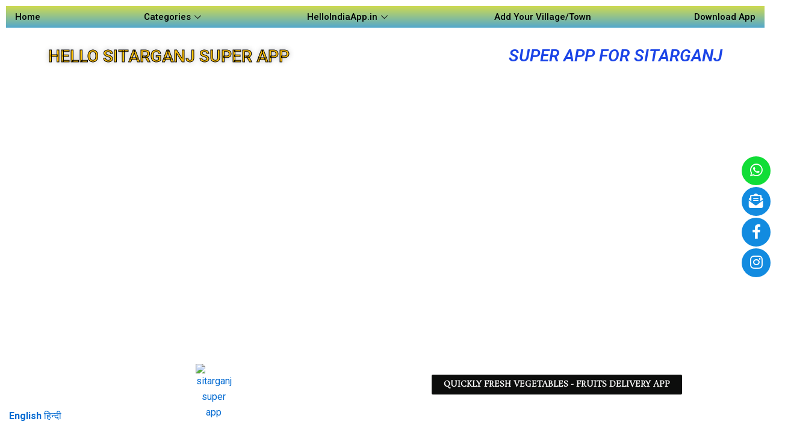

--- FILE ---
content_type: text/html; charset=UTF-8
request_url: https://hellouttarakhand.in/sitarganj/vegetables-delivery/
body_size: 44420
content:
<!DOCTYPE html><html lang="en-US"><head><meta charset="UTF-8"><meta name='robots' content='index, follow, max-image-preview:large, max-snippet:-1, max-video-preview:-1' /><title>Sitarganj Vegetable Delivery App, Fresh Vegetables HOME Delivery</title><meta name="description" content="Sitarganj Super Vegetable Delivery App, Fresh Vegetables and Fresh Fruits delivered from local Sitarganj market shops to homes in 30 minutes" /><link rel="canonical" href="https://hellouttarakhand.in/sitarganj/vegetables-delivery/" /><meta property="og:locale" content="en_US" /><meta property="og:type" content="article" /><meta property="og:title" content="Sitarganj Vegetable Delivery App, Fresh Vegetables HOME Delivery" /><meta property="og:description" content="Sitarganj Super Vegetable Delivery App, Fresh Vegetables and Fresh Fruits delivered from local Sitarganj market shops to homes in 30 minutes" /><meta property="og:url" content="https://hellouttarakhand.in/sitarganj/vegetables-delivery/" /><meta property="og:site_name" content="Hello Uttarakhand" /><meta name="twitter:card" content="summary_large_image" /><meta name="twitter:label1" content="Est. reading time" /><meta name="twitter:data1" content="9 minutes" /> <script type="application/ld+json" class="yoast-schema-graph">{"@context":"https://schema.org","@graph":[{"@type":"WebPage","@id":"https://hellouttarakhand.in/sitarganj/vegetables-delivery/","url":"https://hellouttarakhand.in/sitarganj/vegetables-delivery/","name":"Sitarganj Vegetable Delivery App, Fresh Vegetables HOME Delivery","isPartOf":{"@id":"https://hellouttarakhand.in/#website"},"primaryImageOfPage":{"@id":"https://hellouttarakhand.in/sitarganj/vegetables-delivery/#primaryimage"},"image":{"@id":"https://hellouttarakhand.in/sitarganj/vegetables-delivery/#primaryimage"},"thumbnailUrl":"","datePublished":"2024-02-12T23:25:23+00:00","dateModified":"2024-02-12T23:25:23+00:00","description":"Sitarganj Super Vegetable Delivery App, Fresh Vegetables and Fresh Fruits delivered from local Sitarganj market shops to homes in 30 minutes","breadcrumb":{"@id":"https://hellouttarakhand.in/sitarganj/vegetables-delivery/#breadcrumb"},"inLanguage":"en-US","potentialAction":[{"@type":"ReadAction","target":["https://hellouttarakhand.in/sitarganj/vegetables-delivery/"]}]},{"@type":"ImageObject","inLanguage":"en-US","@id":"https://hellouttarakhand.in/sitarganj/vegetables-delivery/#primaryimage","url":"","contentUrl":""},{"@type":"BreadcrumbList","@id":"https://hellouttarakhand.in/sitarganj/vegetables-delivery/#breadcrumb","itemListElement":[{"@type":"ListItem","position":1,"name":"Home","item":"https://hellouttarakhand.in/"},{"@type":"ListItem","position":2,"name":"Sitarganj Vegetables-Delivery"}]},{"@type":"WebSite","@id":"https://hellouttarakhand.in/#website","url":"https://hellouttarakhand.in/","name":"Hello Uttarakhand","description":"","potentialAction":[{"@type":"SearchAction","target":{"@type":"EntryPoint","urlTemplate":"https://hellouttarakhand.in/?s={search_term_string}"},"query-input":"required name=search_term_string"}],"inLanguage":"en-US"}]}</script> <link rel='dns-prefetch' href='//use.fontawesome.com' /><link rel="alternate" type="application/rss+xml" title="Hello Uttarakhand &raquo; Feed" href="https://hellouttarakhand.in/feed/" /><link rel="alternate" type="application/rss+xml" title="Hello Uttarakhand &raquo; Comments Feed" href="https://hellouttarakhand.in/comments/feed/" /> <script defer src="[data-uri]"></script> <link rel='stylesheet' id='astra-theme-css-css' href='https://hellouttarakhand.in/wp-content/themes/astra/assets/css/minified/main.min.css?ver=4.6.5' media='all' /><style id='astra-theme-css-inline-css'>:root{--ast-container-default-xlg-padding:2.5em;--ast-container-default-lg-padding:2.5em;--ast-container-default-slg-padding:2em;--ast-container-default-md-padding:2.5em;--ast-container-default-sm-padding:2.5em;--ast-container-default-xs-padding:2.4em;--ast-container-default-xxs-padding:1.8em;--ast-code-block-background:#ECEFF3;--ast-comment-inputs-background:#F9FAFB;--ast-normal-container-width:1200px;--ast-narrow-container-width:750px;--ast-blog-title-font-weight:600;--ast-blog-meta-weight:600;}html{font-size:100%;}a{color:var(--ast-global-color-0);}a:hover,a:focus{color:var(--ast-global-color-1);}body,button,input,select,textarea,.ast-button,.ast-custom-button{font-family:-apple-system,BlinkMacSystemFont,Segoe UI,Roboto,Oxygen-Sans,Ubuntu,Cantarell,Helvetica Neue,sans-serif;font-weight:400;font-size:16px;font-size:1rem;line-height:var(--ast-body-line-height,1.65em);}blockquote{color:var(--ast-global-color-3);}h1,.entry-content h1,h2,.entry-content h2,h3,.entry-content h3,h4,.entry-content h4,h5,.entry-content h5,h6,.entry-content h6,.site-title,.site-title a{font-weight:600;}.site-title{font-size:26px;font-size:1.625rem;display:block;}.site-header .site-description{font-size:15px;font-size:0.9375rem;display:none;}.entry-title{font-size:20px;font-size:1.25rem;}.ast-blog-single-element.ast-taxonomy-container a{font-size:14px;font-size:0.875rem;}.ast-blog-meta-container{font-size:13px;font-size:0.8125rem;}.archive .ast-article-post .ast-article-inner,.blog .ast-article-post .ast-article-inner,.archive .ast-article-post .ast-article-inner:hover,.blog .ast-article-post .ast-article-inner:hover{border-top-left-radius:6px;border-top-right-radius:6px;border-bottom-right-radius:6px;border-bottom-left-radius:6px;overflow:hidden;}h1,.entry-content h1{font-size:36px;font-size:2.25rem;font-weight:600;line-height:1.4em;}h2,.entry-content h2{font-size:30px;font-size:1.875rem;font-weight:600;line-height:1.3em;}h3,.entry-content h3{font-size:24px;font-size:1.5rem;font-weight:600;line-height:1.3em;}h4,.entry-content h4{font-size:20px;font-size:1.25rem;line-height:1.2em;font-weight:600;}h5,.entry-content h5{font-size:16px;font-size:1rem;line-height:1.2em;font-weight:600;}h6,.entry-content h6{font-size:16px;font-size:1rem;line-height:1.25em;font-weight:600;}::selection{background-color:var(--ast-global-color-0);color:#ffffff;}body,h1,.entry-title a,.entry-content h1,h2,.entry-content h2,h3,.entry-content h3,h4,.entry-content h4,h5,.entry-content h5,h6,.entry-content h6{color:var(--ast-global-color-3);}.tagcloud a:hover,.tagcloud a:focus,.tagcloud a.current-item{color:#ffffff;border-color:var(--ast-global-color-0);background-color:var(--ast-global-color-0);}input:focus,input[type="text"]:focus,input[type="email"]:focus,input[type="url"]:focus,input[type="password"]:focus,input[type="reset"]:focus,input[type="search"]:focus,textarea:focus{border-color:var(--ast-global-color-0);}input[type="radio"]:checked,input[type=reset],input[type="checkbox"]:checked,input[type="checkbox"]:hover:checked,input[type="checkbox"]:focus:checked,input[type=range]::-webkit-slider-thumb{border-color:var(--ast-global-color-0);background-color:var(--ast-global-color-0);box-shadow:none;}.site-footer a:hover + .post-count,.site-footer a:focus + .post-count{background:var(--ast-global-color-0);border-color:var(--ast-global-color-0);}.single .nav-links .nav-previous,.single .nav-links .nav-next{color:var(--ast-global-color-0);}.entry-meta,.entry-meta *{line-height:1.45;color:var(--ast-global-color-0);font-weight:600;}.entry-meta a:not(.ast-button):hover,.entry-meta a:not(.ast-button):hover *,.entry-meta a:not(.ast-button):focus,.entry-meta a:not(.ast-button):focus *,.page-links > .page-link,.page-links .page-link:hover,.post-navigation a:hover{color:var(--ast-global-color-1);}#cat option,.secondary .calendar_wrap thead a,.secondary .calendar_wrap thead a:visited{color:var(--ast-global-color-0);}.secondary .calendar_wrap #today,.ast-progress-val span{background:var(--ast-global-color-0);}.secondary a:hover + .post-count,.secondary a:focus + .post-count{background:var(--ast-global-color-0);border-color:var(--ast-global-color-0);}.calendar_wrap #today > a{color:#ffffff;}.page-links .page-link,.single .post-navigation a{color:var(--ast-global-color-3);}.ast-search-menu-icon .search-form button.search-submit{padding:0 4px;}.ast-search-menu-icon form.search-form{padding-right:0;}.ast-search-menu-icon.slide-search input.search-field{width:0;}.ast-header-search .ast-search-menu-icon.ast-dropdown-active .search-form,.ast-header-search .ast-search-menu-icon.ast-dropdown-active .search-field:focus{transition:all 0.2s;}.search-form input.search-field:focus{outline:none;}.ast-search-menu-icon .search-form button.search-submit:focus,.ast-theme-transparent-header .ast-header-search .ast-dropdown-active .ast-icon,.ast-theme-transparent-header .ast-inline-search .search-field:focus .ast-icon{color:var(--ast-global-color-1);}.ast-header-search .slide-search .search-form{border:2px solid var(--ast-global-color-0);}.ast-header-search .slide-search .search-field{background-color:#fff;}.ast-archive-title{color:var(--ast-global-color-2);}.widget-title,.widget .wp-block-heading{font-size:22px;font-size:1.375rem;color:var(--ast-global-color-2);}.ast-single-post .entry-content a,.ast-comment-content a:not(.ast-comment-edit-reply-wrap a){text-decoration:underline;}.ast-single-post .elementor-button-wrapper .elementor-button,.ast-single-post .entry-content .uagb-tab a,.ast-single-post .entry-content .uagb-ifb-cta a,.ast-single-post .entry-content .uabb-module-content a,.ast-single-post .entry-content .uagb-post-grid a,.ast-single-post .entry-content .uagb-timeline a,.ast-single-post .entry-content .uagb-toc__wrap a,.ast-single-post .entry-content .uagb-taxomony-box a,.ast-single-post .entry-content .woocommerce a,.entry-content .wp-block-latest-posts > li > a,.ast-single-post .entry-content .wp-block-file__button,li.ast-post-filter-single,.ast-single-post .ast-comment-content .comment-reply-link,.ast-single-post .ast-comment-content .comment-edit-link{text-decoration:none;}.ast-search-menu-icon.slide-search a:focus-visible:focus-visible,.astra-search-icon:focus-visible,#close:focus-visible,a:focus-visible,.ast-menu-toggle:focus-visible,.site .skip-link:focus-visible,.wp-block-loginout input:focus-visible,.wp-block-search.wp-block-search__button-inside .wp-block-search__inside-wrapper,.ast-header-navigation-arrow:focus-visible,.woocommerce .wc-proceed-to-checkout > .checkout-button:focus-visible,.woocommerce .woocommerce-MyAccount-navigation ul li a:focus-visible,.ast-orders-table__row .ast-orders-table__cell:focus-visible,.woocommerce .woocommerce-order-details .order-again > .button:focus-visible,.woocommerce .woocommerce-message a.button.wc-forward:focus-visible,.woocommerce #minus_qty:focus-visible,.woocommerce #plus_qty:focus-visible,a#ast-apply-coupon:focus-visible,.woocommerce .woocommerce-info a:focus-visible,.woocommerce .astra-shop-summary-wrap a:focus-visible,.woocommerce a.wc-forward:focus-visible,#ast-apply-coupon:focus-visible,.woocommerce-js .woocommerce-mini-cart-item a.remove:focus-visible,#close:focus-visible,.button.search-submit:focus-visible,#search_submit:focus,.normal-search:focus-visible{outline-style:dotted;outline-color:inherit;outline-width:thin;}input:focus,input[type="text"]:focus,input[type="email"]:focus,input[type="url"]:focus,input[type="password"]:focus,input[type="reset"]:focus,input[type="search"]:focus,input[type="number"]:focus,textarea:focus,.wp-block-search__input:focus,[data-section="section-header-mobile-trigger"] .ast-button-wrap .ast-mobile-menu-trigger-minimal:focus,.ast-mobile-popup-drawer.active .menu-toggle-close:focus,.woocommerce-ordering select.orderby:focus,#ast-scroll-top:focus,#coupon_code:focus,.woocommerce-page #comment:focus,.woocommerce #reviews #respond input#submit:focus,.woocommerce a.add_to_cart_button:focus,.woocommerce .button.single_add_to_cart_button:focus,.woocommerce .woocommerce-cart-form button:focus,.woocommerce .woocommerce-cart-form__cart-item .quantity .qty:focus,.woocommerce .woocommerce-billing-fields .woocommerce-billing-fields__field-wrapper .woocommerce-input-wrapper > .input-text:focus,.woocommerce #order_comments:focus,.woocommerce #place_order:focus,.woocommerce .woocommerce-address-fields .woocommerce-address-fields__field-wrapper .woocommerce-input-wrapper > .input-text:focus,.woocommerce .woocommerce-MyAccount-content form button:focus,.woocommerce .woocommerce-MyAccount-content .woocommerce-EditAccountForm .woocommerce-form-row .woocommerce-Input.input-text:focus,.woocommerce .ast-woocommerce-container .woocommerce-pagination ul.page-numbers li a:focus,body #content .woocommerce form .form-row .select2-container--default .select2-selection--single:focus,#ast-coupon-code:focus,.woocommerce.woocommerce-js .quantity input[type=number]:focus,.woocommerce-js .woocommerce-mini-cart-item .quantity input[type=number]:focus,.woocommerce p#ast-coupon-trigger:focus{border-style:dotted;border-color:inherit;border-width:thin;}input{outline:none;}.ast-logo-title-inline .site-logo-img{padding-right:1em;}body .ast-oembed-container *{position:absolute;top:0;width:100%;height:100%;left:0;}body .wp-block-embed-pocket-casts .ast-oembed-container *{position:unset;}.ast-single-post-featured-section + article {margin-top: 2em;}.site-content .ast-single-post-featured-section img {width: 100%;overflow: hidden;object-fit: cover;}.ast-separate-container .site-content .ast-single-post-featured-section + article {margin-top: -80px;z-index: 9;position: relative;border-radius: 4px;}@media (min-width: 922px) {.ast-no-sidebar .site-content .ast-article-image-container--wide {margin-left: -120px;margin-right: -120px;max-width: unset;width: unset;}.ast-left-sidebar .site-content .ast-article-image-container--wide,.ast-right-sidebar .site-content .ast-article-image-container--wide {margin-left: -10px;margin-right: -10px;}.site-content .ast-article-image-container--full {margin-left: calc( -50vw + 50%);margin-right: calc( -50vw + 50%);max-width: 100vw;width: 100vw;}.ast-left-sidebar .site-content .ast-article-image-container--full,.ast-right-sidebar .site-content .ast-article-image-container--full {margin-left: -10px;margin-right: -10px;max-width: inherit;width: auto;}}.site > .ast-single-related-posts-container {margin-top: 0;}@media (min-width: 922px) {.ast-desktop .ast-container--narrow {max-width: var(--ast-narrow-container-width);margin: 0 auto;}}input[type="text"],input[type="number"],input[type="email"],input[type="url"],input[type="password"],input[type="search"],input[type=reset],input[type=tel],input[type=date],select,textarea{font-size:16px;font-style:normal;font-weight:400;line-height:24px;width:100%;padding:12px 16px;border-radius:4px;box-shadow:0px 1px 2px 0px rgba(0,0,0,0.05);color:var(--ast-form-input-text,#475569);}input[type="text"],input[type="number"],input[type="email"],input[type="url"],input[type="password"],input[type="search"],input[type=reset],input[type=tel],input[type=date],select{height:40px;}input[type="date"]{border-width:1px;border-style:solid;border-color:var(--ast-border-color);}input[type="text"]:focus,input[type="number"]:focus,input[type="email"]:focus,input[type="url"]:focus,input[type="password"]:focus,input[type="search"]:focus,input[type=reset]:focus,input[type="tel"]:focus,input[type="date"]:focus,select:focus,textarea:focus{border-color:#046BD2;box-shadow:none;outline:none;color:var(--ast-form-input-focus-text,#475569);}label,legend{color:#111827;font-size:14px;font-style:normal;font-weight:500;line-height:20px;}select{padding:6px 10px;}fieldset{padding:30px;border-radius:4px;}button,.ast-button,.button,input[type="button"],input[type="reset"],input[type="submit"]{border-radius:4px;box-shadow:0px 1px 2px 0px rgba(0,0,0,0.05);}:root{--ast-comment-inputs-background:#FFF;}::placeholder{color:var(--ast-form-field-color,#9CA3AF);}::-ms-input-placeholder{color:var(--ast-form-field-color,#9CA3AF);}@media (max-width:921px){#ast-desktop-header{display:none;}}@media (min-width:922px){#ast-mobile-header{display:none;}}.wp-block-buttons.aligncenter{justify-content:center;}@media (max-width:921px){.ast-theme-transparent-header #primary,.ast-theme-transparent-header #secondary{padding:0;}}@media (max-width:921px){.ast-plain-container.ast-no-sidebar #primary{padding:0;}}.ast-plain-container.ast-no-sidebar #primary{margin-top:0;margin-bottom:0;}@media (min-width:1200px){.ast-plain-container.ast-no-sidebar #primary{margin-top:60px;margin-bottom:60px;}}.wp-block-button.is-style-outline .wp-block-button__link{border-color:var(--ast-global-color-0);}div.wp-block-button.is-style-outline > .wp-block-button__link:not(.has-text-color),div.wp-block-button.wp-block-button__link.is-style-outline:not(.has-text-color){color:var(--ast-global-color-0);}.wp-block-button.is-style-outline .wp-block-button__link:hover,.wp-block-buttons .wp-block-button.is-style-outline .wp-block-button__link:focus,.wp-block-buttons .wp-block-button.is-style-outline > .wp-block-button__link:not(.has-text-color):hover,.wp-block-buttons .wp-block-button.wp-block-button__link.is-style-outline:not(.has-text-color):hover{color:#ffffff;background-color:var(--ast-global-color-1);border-color:var(--ast-global-color-1);}.post-page-numbers.current .page-link,.ast-pagination .page-numbers.current{color:#ffffff;border-color:var(--ast-global-color-0);background-color:var(--ast-global-color-0);}.wp-block-buttons .wp-block-button.is-style-outline .wp-block-button__link.wp-element-button,.ast-outline-button,.wp-block-uagb-buttons-child .uagb-buttons-repeater.ast-outline-button{border-color:var(--ast-global-color-0);font-family:inherit;font-weight:500;font-size:16px;font-size:1rem;line-height:1em;padding-top:13px;padding-right:30px;padding-bottom:13px;padding-left:30px;}.wp-block-buttons .wp-block-button.is-style-outline > .wp-block-button__link:not(.has-text-color),.wp-block-buttons .wp-block-button.wp-block-button__link.is-style-outline:not(.has-text-color),.ast-outline-button{color:var(--ast-global-color-0);}.wp-block-button.is-style-outline .wp-block-button__link:hover,.wp-block-buttons .wp-block-button.is-style-outline .wp-block-button__link:focus,.wp-block-buttons .wp-block-button.is-style-outline > .wp-block-button__link:not(.has-text-color):hover,.wp-block-buttons .wp-block-button.wp-block-button__link.is-style-outline:not(.has-text-color):hover,.ast-outline-button:hover,.ast-outline-button:focus,.wp-block-uagb-buttons-child .uagb-buttons-repeater.ast-outline-button:hover,.wp-block-uagb-buttons-child .uagb-buttons-repeater.ast-outline-button:focus{color:#ffffff;background-color:var(--ast-global-color-1);border-color:var(--ast-global-color-1);}.ast-single-post .entry-content a.ast-outline-button,.ast-single-post .entry-content .is-style-outline>.wp-block-button__link{text-decoration:none;}.uagb-buttons-repeater.ast-outline-button{border-radius:9999px;}@media (max-width:921px){.wp-block-buttons .wp-block-button.is-style-outline .wp-block-button__link.wp-element-button,.ast-outline-button,.wp-block-uagb-buttons-child .uagb-buttons-repeater.ast-outline-button{padding-top:12px;padding-right:28px;padding-bottom:12px;padding-left:28px;}}@media (max-width:544px){.wp-block-buttons .wp-block-button.is-style-outline .wp-block-button__link.wp-element-button,.ast-outline-button,.wp-block-uagb-buttons-child .uagb-buttons-repeater.ast-outline-button{padding-top:10px;padding-right:24px;padding-bottom:10px;padding-left:24px;}}.entry-content[ast-blocks-layout] > figure{margin-bottom:1em;}h1.widget-title{font-weight:600;}h2.widget-title{font-weight:600;}h3.widget-title{font-weight:600;}#page{display:flex;flex-direction:column;min-height:100vh;}.ast-404-layout-1 h1.page-title{color:var(--ast-global-color-2);}.single .post-navigation a{line-height:1em;height:inherit;}.error-404 .page-sub-title{font-size:1.5rem;font-weight:inherit;}.search .site-content .content-area .search-form{margin-bottom:0;}#page .site-content{flex-grow:1;}.widget{margin-bottom:1.25em;}#secondary li{line-height:1.5em;}#secondary .wp-block-group h2{margin-bottom:0.7em;}#secondary h2{font-size:1.7rem;}.ast-separate-container .ast-article-post,.ast-separate-container .ast-article-single,.ast-separate-container .comment-respond{padding:3em;}.ast-separate-container .ast-article-single .ast-article-single{padding:0;}.ast-article-single .wp-block-post-template-is-layout-grid{padding-left:0;}.ast-separate-container .comments-title,.ast-narrow-container .comments-title{padding:1.5em 2em;}.ast-page-builder-template .comment-form-textarea,.ast-comment-formwrap .ast-grid-common-col{padding:0;}.ast-comment-formwrap{padding:0;display:inline-flex;column-gap:20px;width:100%;margin-left:0;margin-right:0;}.comments-area textarea#comment:focus,.comments-area textarea#comment:active,.comments-area .ast-comment-formwrap input[type="text"]:focus,.comments-area .ast-comment-formwrap input[type="text"]:active {box-shadow:none;outline:none;}.archive.ast-page-builder-template .entry-header{margin-top:2em;}.ast-page-builder-template .ast-comment-formwrap{width:100%;}.entry-title{margin-bottom:0.6em;}.ast-archive-description p{font-size:inherit;font-weight:inherit;line-height:inherit;}.ast-separate-container .ast-comment-list li.depth-1,.hentry{margin-bottom:1.5em;}.site-content section.ast-archive-description{margin-bottom:2em;}@media (min-width:921px){.ast-left-sidebar.ast-page-builder-template #secondary,.archive.ast-right-sidebar.ast-page-builder-template .site-main{padding-left:20px;padding-right:20px;}}@media (max-width:544px){.ast-comment-formwrap.ast-row{column-gap:10px;display:inline-block;}#ast-commentform .ast-grid-common-col{position:relative;width:100%;}}@media (min-width:1201px){.ast-separate-container .ast-article-post,.ast-separate-container .ast-article-single,.ast-separate-container .ast-author-box,.ast-separate-container .ast-404-layout-1,.ast-separate-container .no-results{padding:3em;}}@media (max-width:921px){.ast-separate-container #primary,.ast-separate-container #secondary{padding:1.5em 0;}#primary,#secondary{padding:1.5em 0;margin:0;}.ast-left-sidebar #content > .ast-container{display:flex;flex-direction:column-reverse;width:100%;}}@media (min-width:922px){.ast-separate-container.ast-right-sidebar #primary,.ast-separate-container.ast-left-sidebar #primary{border:0;}.search-no-results.ast-separate-container #primary{margin-bottom:4em;}}.wp-block-button .wp-block-button__link{color:#ffffff;}.wp-block-button .wp-block-button__link:hover,.wp-block-button .wp-block-button__link:focus{color:#ffffff;background-color:var(--ast-global-color-1);border-color:var(--ast-global-color-1);}.elementor-widget-heading h1.elementor-heading-title{line-height:1.4em;}.elementor-widget-heading h2.elementor-heading-title{line-height:1.3em;}.elementor-widget-heading h3.elementor-heading-title{line-height:1.3em;}.elementor-widget-heading h4.elementor-heading-title{line-height:1.2em;}.elementor-widget-heading h5.elementor-heading-title{line-height:1.2em;}.elementor-widget-heading h6.elementor-heading-title{line-height:1.25em;}.wp-block-button .wp-block-button__link,.wp-block-search .wp-block-search__button,body .wp-block-file .wp-block-file__button{border-color:var(--ast-global-color-0);background-color:var(--ast-global-color-0);color:#ffffff;font-family:inherit;font-weight:500;line-height:1em;font-size:16px;font-size:1rem;padding-top:15px;padding-right:30px;padding-bottom:15px;padding-left:30px;}.ast-single-post .entry-content .wp-block-button .wp-block-button__link,.ast-single-post .entry-content .wp-block-search .wp-block-search__button,body .entry-content .wp-block-file .wp-block-file__button{text-decoration:none;}@media (max-width:921px){.wp-block-button .wp-block-button__link,.wp-block-search .wp-block-search__button,body .wp-block-file .wp-block-file__button{padding-top:14px;padding-right:28px;padding-bottom:14px;padding-left:28px;}}@media (max-width:544px){.wp-block-button .wp-block-button__link,.wp-block-search .wp-block-search__button,body .wp-block-file .wp-block-file__button{padding-top:12px;padding-right:24px;padding-bottom:12px;padding-left:24px;}}.menu-toggle,button,.ast-button,.ast-custom-button,.button,input#submit,input[type="button"],input[type="submit"],input[type="reset"],#comments .submit,.search .search-submit,form[CLASS*="wp-block-search__"].wp-block-search .wp-block-search__inside-wrapper .wp-block-search__button,body .wp-block-file .wp-block-file__button,.search .search-submit,.woocommerce-js a.button,.woocommerce button.button,.woocommerce .woocommerce-message a.button,.woocommerce #respond input#submit.alt,.woocommerce input.button.alt,.woocommerce input.button,.woocommerce input.button:disabled,.woocommerce input.button:disabled[disabled],.woocommerce input.button:disabled:hover,.woocommerce input.button:disabled[disabled]:hover,.woocommerce #respond input#submit,.woocommerce button.button.alt.disabled,.wc-block-grid__products .wc-block-grid__product .wp-block-button__link,.wc-block-grid__product-onsale,[CLASS*="wc-block"] button,.woocommerce-js .astra-cart-drawer .astra-cart-drawer-content .woocommerce-mini-cart__buttons .button:not(.checkout):not(.ast-continue-shopping),.woocommerce-js .astra-cart-drawer .astra-cart-drawer-content .woocommerce-mini-cart__buttons a.checkout,.woocommerce button.button.alt.disabled.wc-variation-selection-needed,[CLASS*="wc-block"] .wc-block-components-button{border-style:solid;border-top-width:0;border-right-width:0;border-left-width:0;border-bottom-width:0;color:#ffffff;border-color:var(--ast-global-color-0);background-color:var(--ast-global-color-0);padding-top:15px;padding-right:30px;padding-bottom:15px;padding-left:30px;font-family:inherit;font-weight:500;font-size:16px;font-size:1rem;line-height:1em;}button:focus,.menu-toggle:hover,button:hover,.ast-button:hover,.ast-custom-button:hover .button:hover,.ast-custom-button:hover ,input[type=reset]:hover,input[type=reset]:focus,input#submit:hover,input#submit:focus,input[type="button"]:hover,input[type="button"]:focus,input[type="submit"]:hover,input[type="submit"]:focus,form[CLASS*="wp-block-search__"].wp-block-search .wp-block-search__inside-wrapper .wp-block-search__button:hover,form[CLASS*="wp-block-search__"].wp-block-search .wp-block-search__inside-wrapper .wp-block-search__button:focus,body .wp-block-file .wp-block-file__button:hover,body .wp-block-file .wp-block-file__button:focus,.woocommerce-js a.button:hover,.woocommerce button.button:hover,.woocommerce .woocommerce-message a.button:hover,.woocommerce #respond input#submit:hover,.woocommerce #respond input#submit.alt:hover,.woocommerce input.button.alt:hover,.woocommerce input.button:hover,.woocommerce button.button.alt.disabled:hover,.wc-block-grid__products .wc-block-grid__product .wp-block-button__link:hover,[CLASS*="wc-block"] button:hover,.woocommerce-js .astra-cart-drawer .astra-cart-drawer-content .woocommerce-mini-cart__buttons .button:not(.checkout):not(.ast-continue-shopping):hover,.woocommerce-js .astra-cart-drawer .astra-cart-drawer-content .woocommerce-mini-cart__buttons a.checkout:hover,.woocommerce button.button.alt.disabled.wc-variation-selection-needed:hover,[CLASS*="wc-block"] .wc-block-components-button:hover,[CLASS*="wc-block"] .wc-block-components-button:focus{color:#ffffff;background-color:var(--ast-global-color-1);border-color:var(--ast-global-color-1);}form[CLASS*="wp-block-search__"].wp-block-search .wp-block-search__inside-wrapper .wp-block-search__button.has-icon{padding-top:calc(15px - 3px);padding-right:calc(30px - 3px);padding-bottom:calc(15px - 3px);padding-left:calc(30px - 3px);}@media (max-width:921px){.menu-toggle,button,.ast-button,.ast-custom-button,.button,input#submit,input[type="button"],input[type="submit"],input[type="reset"],#comments .submit,.search .search-submit,form[CLASS*="wp-block-search__"].wp-block-search .wp-block-search__inside-wrapper .wp-block-search__button,body .wp-block-file .wp-block-file__button,.search .search-submit,.woocommerce-js a.button,.woocommerce button.button,.woocommerce .woocommerce-message a.button,.woocommerce #respond input#submit.alt,.woocommerce input.button.alt,.woocommerce input.button,.woocommerce input.button:disabled,.woocommerce input.button:disabled[disabled],.woocommerce input.button:disabled:hover,.woocommerce input.button:disabled[disabled]:hover,.woocommerce #respond input#submit,.woocommerce button.button.alt.disabled,.wc-block-grid__products .wc-block-grid__product .wp-block-button__link,.wc-block-grid__product-onsale,[CLASS*="wc-block"] button,.woocommerce-js .astra-cart-drawer .astra-cart-drawer-content .woocommerce-mini-cart__buttons .button:not(.checkout):not(.ast-continue-shopping),.woocommerce-js .astra-cart-drawer .astra-cart-drawer-content .woocommerce-mini-cart__buttons a.checkout,.woocommerce button.button.alt.disabled.wc-variation-selection-needed,[CLASS*="wc-block"] .wc-block-components-button{padding-top:14px;padding-right:28px;padding-bottom:14px;padding-left:28px;}}@media (max-width:544px){.menu-toggle,button,.ast-button,.ast-custom-button,.button,input#submit,input[type="button"],input[type="submit"],input[type="reset"],#comments .submit,.search .search-submit,form[CLASS*="wp-block-search__"].wp-block-search .wp-block-search__inside-wrapper .wp-block-search__button,body .wp-block-file .wp-block-file__button,.search .search-submit,.woocommerce-js a.button,.woocommerce button.button,.woocommerce .woocommerce-message a.button,.woocommerce #respond input#submit.alt,.woocommerce input.button.alt,.woocommerce input.button,.woocommerce input.button:disabled,.woocommerce input.button:disabled[disabled],.woocommerce input.button:disabled:hover,.woocommerce input.button:disabled[disabled]:hover,.woocommerce #respond input#submit,.woocommerce button.button.alt.disabled,.wc-block-grid__products .wc-block-grid__product .wp-block-button__link,.wc-block-grid__product-onsale,[CLASS*="wc-block"] button,.woocommerce-js .astra-cart-drawer .astra-cart-drawer-content .woocommerce-mini-cart__buttons .button:not(.checkout):not(.ast-continue-shopping),.woocommerce-js .astra-cart-drawer .astra-cart-drawer-content .woocommerce-mini-cart__buttons a.checkout,.woocommerce button.button.alt.disabled.wc-variation-selection-needed,[CLASS*="wc-block"] .wc-block-components-button{padding-top:12px;padding-right:24px;padding-bottom:12px;padding-left:24px;}}@media (max-width:921px){.ast-mobile-header-stack .main-header-bar .ast-search-menu-icon{display:inline-block;}.ast-header-break-point.ast-header-custom-item-outside .ast-mobile-header-stack .main-header-bar .ast-search-icon{margin:0;}.ast-comment-avatar-wrap img{max-width:2.5em;}.ast-comment-meta{padding:0 1.8888em 1.3333em;}}@media (min-width:544px){.ast-container{max-width:100%;}}@media (max-width:544px){.ast-separate-container .ast-article-post,.ast-separate-container .ast-article-single,.ast-separate-container .comments-title,.ast-separate-container .ast-archive-description{padding:1.5em 1em;}.ast-separate-container #content .ast-container{padding-left:0.54em;padding-right:0.54em;}.ast-separate-container .ast-comment-list .bypostauthor{padding:.5em;}.ast-search-menu-icon.ast-dropdown-active .search-field{width:170px;}}.ast-separate-container{background-color:var(--ast-global-color-4);;}@media (max-width:921px){.site-title{display:block;}.site-header .site-description{display:none;}h1,.entry-content h1{font-size:30px;}h2,.entry-content h2{font-size:25px;}h3,.entry-content h3{font-size:20px;}}@media (max-width:544px){.site-title{display:block;}.site-header .site-description{display:none;}h1,.entry-content h1{font-size:30px;}h2,.entry-content h2{font-size:25px;}h3,.entry-content h3{font-size:20px;}}@media (max-width:921px){html{font-size:91.2%;}}@media (max-width:544px){html{font-size:91.2%;}}@media (min-width:922px){.ast-container{max-width:1240px;}}@media (min-width:922px){.site-content .ast-container{display:flex;}}@media (max-width:921px){.site-content .ast-container{flex-direction:column;}}@media (min-width:922px){.main-header-menu .sub-menu .menu-item.ast-left-align-sub-menu:hover > .sub-menu,.main-header-menu .sub-menu .menu-item.ast-left-align-sub-menu.focus > .sub-menu{margin-left:-0px;}}.entry-content li > p{margin-bottom:0;}.site .comments-area{padding-bottom:2em;margin-top:2em;}.wp-block-file {display: flex;align-items: center;flex-wrap: wrap;justify-content: space-between;}.wp-block-pullquote {border: none;}.wp-block-pullquote blockquote::before {content: "\201D";font-family: "Helvetica",sans-serif;display: flex;transform: rotate( 180deg );font-size: 6rem;font-style: normal;line-height: 1;font-weight: bold;align-items: center;justify-content: center;}.has-text-align-right > blockquote::before {justify-content: flex-start;}.has-text-align-left > blockquote::before {justify-content: flex-end;}figure.wp-block-pullquote.is-style-solid-color blockquote {max-width: 100%;text-align: inherit;}html body {--wp--custom--ast-default-block-top-padding: 3em;--wp--custom--ast-default-block-right-padding: 3em;--wp--custom--ast-default-block-bottom-padding: 3em;--wp--custom--ast-default-block-left-padding: 3em;--wp--custom--ast-container-width: 1200px;--wp--custom--ast-content-width-size: 1200px;--wp--custom--ast-wide-width-size: calc(1200px + var(--wp--custom--ast-default-block-left-padding) + var(--wp--custom--ast-default-block-right-padding));}.ast-narrow-container {--wp--custom--ast-content-width-size: 750px;--wp--custom--ast-wide-width-size: 750px;}@media(max-width: 921px) {html body {--wp--custom--ast-default-block-top-padding: 3em;--wp--custom--ast-default-block-right-padding: 2em;--wp--custom--ast-default-block-bottom-padding: 3em;--wp--custom--ast-default-block-left-padding: 2em;}}@media(max-width: 544px) {html body {--wp--custom--ast-default-block-top-padding: 3em;--wp--custom--ast-default-block-right-padding: 1.5em;--wp--custom--ast-default-block-bottom-padding: 3em;--wp--custom--ast-default-block-left-padding: 1.5em;}}.entry-content > .wp-block-group,.entry-content > .wp-block-cover,.entry-content > .wp-block-columns {padding-top: var(--wp--custom--ast-default-block-top-padding);padding-right: var(--wp--custom--ast-default-block-right-padding);padding-bottom: var(--wp--custom--ast-default-block-bottom-padding);padding-left: var(--wp--custom--ast-default-block-left-padding);}.ast-plain-container.ast-no-sidebar .entry-content > .alignfull,.ast-page-builder-template .ast-no-sidebar .entry-content > .alignfull {margin-left: calc( -50vw + 50%);margin-right: calc( -50vw + 50%);max-width: 100vw;width: 100vw;}.ast-plain-container.ast-no-sidebar .entry-content .alignfull .alignfull,.ast-page-builder-template.ast-no-sidebar .entry-content .alignfull .alignfull,.ast-plain-container.ast-no-sidebar .entry-content .alignfull .alignwide,.ast-page-builder-template.ast-no-sidebar .entry-content .alignfull .alignwide,.ast-plain-container.ast-no-sidebar .entry-content .alignwide .alignfull,.ast-page-builder-template.ast-no-sidebar .entry-content .alignwide .alignfull,.ast-plain-container.ast-no-sidebar .entry-content .alignwide .alignwide,.ast-page-builder-template.ast-no-sidebar .entry-content .alignwide .alignwide,.ast-plain-container.ast-no-sidebar .entry-content .wp-block-column .alignfull,.ast-page-builder-template.ast-no-sidebar .entry-content .wp-block-column .alignfull,.ast-plain-container.ast-no-sidebar .entry-content .wp-block-column .alignwide,.ast-page-builder-template.ast-no-sidebar .entry-content .wp-block-column .alignwide {margin-left: auto;margin-right: auto;width: 100%;}[ast-blocks-layout] .wp-block-separator:not(.is-style-dots) {height: 0;}[ast-blocks-layout] .wp-block-separator {margin: 20px auto;}[ast-blocks-layout] .wp-block-separator:not(.is-style-wide):not(.is-style-dots) {max-width: 100px;}[ast-blocks-layout] .wp-block-separator.has-background {padding: 0;}.entry-content[ast-blocks-layout] > * {max-width: var(--wp--custom--ast-content-width-size);margin-left: auto;margin-right: auto;}.entry-content[ast-blocks-layout] > .alignwide {max-width: var(--wp--custom--ast-wide-width-size);}.entry-content[ast-blocks-layout] .alignfull {max-width: none;}.entry-content .wp-block-columns {margin-bottom: 0;}blockquote {margin: 1.5em;border-color: rgba(0,0,0,0.05);}.wp-block-quote:not(.has-text-align-right):not(.has-text-align-center) {border-left: 5px solid rgba(0,0,0,0.05);}.has-text-align-right > blockquote,blockquote.has-text-align-right {border-right: 5px solid rgba(0,0,0,0.05);}.has-text-align-left > blockquote,blockquote.has-text-align-left {border-left: 5px solid rgba(0,0,0,0.05);}.wp-block-site-tagline,.wp-block-latest-posts .read-more {margin-top: 15px;}.wp-block-loginout p label {display: block;}.wp-block-loginout p:not(.login-remember):not(.login-submit) input {width: 100%;}.wp-block-loginout input:focus {border-color: transparent;}.wp-block-loginout input:focus {outline: thin dotted;}.entry-content .wp-block-media-text .wp-block-media-text__content {padding: 0 0 0 8%;}.entry-content .wp-block-media-text.has-media-on-the-right .wp-block-media-text__content {padding: 0 8% 0 0;}.entry-content .wp-block-media-text.has-background .wp-block-media-text__content {padding: 8%;}.entry-content .wp-block-cover:not([class*="background-color"]) .wp-block-cover__inner-container,.entry-content .wp-block-cover:not([class*="background-color"]) .wp-block-cover-image-text,.entry-content .wp-block-cover:not([class*="background-color"]) .wp-block-cover-text,.entry-content .wp-block-cover-image:not([class*="background-color"]) .wp-block-cover__inner-container,.entry-content .wp-block-cover-image:not([class*="background-color"]) .wp-block-cover-image-text,.entry-content .wp-block-cover-image:not([class*="background-color"]) .wp-block-cover-text {color: var(--ast-global-color-5);}.wp-block-loginout .login-remember input {width: 1.1rem;height: 1.1rem;margin: 0 5px 4px 0;vertical-align: middle;}.wp-block-latest-posts > li > *:first-child,.wp-block-latest-posts:not(.is-grid) > li:first-child {margin-top: 0;}.wp-block-search__inside-wrapper .wp-block-search__input {padding: 0 10px;color: var(--ast-global-color-3);background: var(--ast-global-color-5);border-color: var(--ast-border-color);}.wp-block-latest-posts .read-more {margin-bottom: 1.5em;}.wp-block-search__no-button .wp-block-search__inside-wrapper .wp-block-search__input {padding-top: 5px;padding-bottom: 5px;}.wp-block-latest-posts .wp-block-latest-posts__post-date,.wp-block-latest-posts .wp-block-latest-posts__post-author {font-size: 1rem;}.wp-block-latest-posts > li > *,.wp-block-latest-posts:not(.is-grid) > li {margin-top: 12px;margin-bottom: 12px;}.ast-page-builder-template .entry-content[ast-blocks-layout] > *,.ast-page-builder-template .entry-content[ast-blocks-layout] > .alignfull > * {max-width: none;}.ast-page-builder-template .entry-content[ast-blocks-layout] > .alignwide > * {max-width: var(--wp--custom--ast-wide-width-size);}.ast-page-builder-template .entry-content[ast-blocks-layout] > .inherit-container-width > *,.ast-page-builder-template .entry-content[ast-blocks-layout] > * > *,.entry-content[ast-blocks-layout] > .wp-block-cover .wp-block-cover__inner-container {max-width: var(--wp--custom--ast-content-width-size);margin-left: auto;margin-right: auto;}.entry-content[ast-blocks-layout] .wp-block-cover:not(.alignleft):not(.alignright) {width: auto;}@media(max-width: 1200px) {.ast-separate-container .entry-content > .alignfull,.ast-separate-container .entry-content[ast-blocks-layout] > .alignwide,.ast-plain-container .entry-content[ast-blocks-layout] > .alignwide,.ast-plain-container .entry-content .alignfull {margin-left: calc(-1 * min(var(--ast-container-default-xlg-padding),20px)) ;margin-right: calc(-1 * min(var(--ast-container-default-xlg-padding),20px));}}@media(min-width: 1201px) {.ast-separate-container .entry-content > .alignfull {margin-left: calc(-1 * var(--ast-container-default-xlg-padding) );margin-right: calc(-1 * var(--ast-container-default-xlg-padding) );}.ast-separate-container .entry-content[ast-blocks-layout] > .alignwide,.ast-plain-container .entry-content[ast-blocks-layout] > .alignwide {margin-left: calc(-1 * var(--wp--custom--ast-default-block-left-padding) );margin-right: calc(-1 * var(--wp--custom--ast-default-block-right-padding) );}}@media(min-width: 921px) {.ast-separate-container .entry-content .wp-block-group.alignwide:not(.inherit-container-width) > :where(:not(.alignleft):not(.alignright)),.ast-plain-container .entry-content .wp-block-group.alignwide:not(.inherit-container-width) > :where(:not(.alignleft):not(.alignright)) {max-width: calc( var(--wp--custom--ast-content-width-size) + 80px );}.ast-plain-container.ast-right-sidebar .entry-content[ast-blocks-layout] .alignfull,.ast-plain-container.ast-left-sidebar .entry-content[ast-blocks-layout] .alignfull {margin-left: -60px;margin-right: -60px;}}@media(min-width: 544px) {.entry-content > .alignleft {margin-right: 20px;}.entry-content > .alignright {margin-left: 20px;}}@media (max-width:544px){.wp-block-columns .wp-block-column:not(:last-child){margin-bottom:20px;}.wp-block-latest-posts{margin:0;}}@media( max-width: 600px ) {.entry-content .wp-block-media-text .wp-block-media-text__content,.entry-content .wp-block-media-text.has-media-on-the-right .wp-block-media-text__content {padding: 8% 0 0;}.entry-content .wp-block-media-text.has-background .wp-block-media-text__content {padding: 8%;}}.ast-page-builder-template .entry-header {padding-left: 0;}.ast-narrow-container .site-content .wp-block-uagb-image--align-full .wp-block-uagb-image__figure {max-width: 100%;margin-left: auto;margin-right: auto;}.entry-content ul,.entry-content ol {padding: revert;margin: revert;padding-left: 20px;}:root .has-ast-global-color-0-color{color:var(--ast-global-color-0);}:root .has-ast-global-color-0-background-color{background-color:var(--ast-global-color-0);}:root .wp-block-button .has-ast-global-color-0-color{color:var(--ast-global-color-0);}:root .wp-block-button .has-ast-global-color-0-background-color{background-color:var(--ast-global-color-0);}:root .has-ast-global-color-1-color{color:var(--ast-global-color-1);}:root .has-ast-global-color-1-background-color{background-color:var(--ast-global-color-1);}:root .wp-block-button .has-ast-global-color-1-color{color:var(--ast-global-color-1);}:root .wp-block-button .has-ast-global-color-1-background-color{background-color:var(--ast-global-color-1);}:root .has-ast-global-color-2-color{color:var(--ast-global-color-2);}:root .has-ast-global-color-2-background-color{background-color:var(--ast-global-color-2);}:root .wp-block-button .has-ast-global-color-2-color{color:var(--ast-global-color-2);}:root .wp-block-button .has-ast-global-color-2-background-color{background-color:var(--ast-global-color-2);}:root .has-ast-global-color-3-color{color:var(--ast-global-color-3);}:root .has-ast-global-color-3-background-color{background-color:var(--ast-global-color-3);}:root .wp-block-button .has-ast-global-color-3-color{color:var(--ast-global-color-3);}:root .wp-block-button .has-ast-global-color-3-background-color{background-color:var(--ast-global-color-3);}:root .has-ast-global-color-4-color{color:var(--ast-global-color-4);}:root .has-ast-global-color-4-background-color{background-color:var(--ast-global-color-4);}:root .wp-block-button .has-ast-global-color-4-color{color:var(--ast-global-color-4);}:root .wp-block-button .has-ast-global-color-4-background-color{background-color:var(--ast-global-color-4);}:root .has-ast-global-color-5-color{color:var(--ast-global-color-5);}:root .has-ast-global-color-5-background-color{background-color:var(--ast-global-color-5);}:root .wp-block-button .has-ast-global-color-5-color{color:var(--ast-global-color-5);}:root .wp-block-button .has-ast-global-color-5-background-color{background-color:var(--ast-global-color-5);}:root .has-ast-global-color-6-color{color:var(--ast-global-color-6);}:root .has-ast-global-color-6-background-color{background-color:var(--ast-global-color-6);}:root .wp-block-button .has-ast-global-color-6-color{color:var(--ast-global-color-6);}:root .wp-block-button .has-ast-global-color-6-background-color{background-color:var(--ast-global-color-6);}:root .has-ast-global-color-7-color{color:var(--ast-global-color-7);}:root .has-ast-global-color-7-background-color{background-color:var(--ast-global-color-7);}:root .wp-block-button .has-ast-global-color-7-color{color:var(--ast-global-color-7);}:root .wp-block-button .has-ast-global-color-7-background-color{background-color:var(--ast-global-color-7);}:root .has-ast-global-color-8-color{color:var(--ast-global-color-8);}:root .has-ast-global-color-8-background-color{background-color:var(--ast-global-color-8);}:root .wp-block-button .has-ast-global-color-8-color{color:var(--ast-global-color-8);}:root .wp-block-button .has-ast-global-color-8-background-color{background-color:var(--ast-global-color-8);}:root{--ast-global-color-0:#046bd2;--ast-global-color-1:#045cb4;--ast-global-color-2:#1e293b;--ast-global-color-3:#334155;--ast-global-color-4:#F0F5FA;--ast-global-color-5:#FFFFFF;--ast-global-color-6:#D1D5DB;--ast-global-color-7:#111111;--ast-global-color-8:#111111;}:root {--ast-border-color : var(--ast-global-color-6);}.ast-single-entry-banner {-js-display: flex;display: flex;flex-direction: column;justify-content: center;text-align: center;position: relative;background: #eeeeee;}.ast-single-entry-banner[data-banner-layout="layout-1"] {max-width: 1200px;background: inherit;padding: 20px 0;}.ast-single-entry-banner[data-banner-width-type="custom"] {margin: 0 auto;width: 100%;}.ast-single-entry-banner + .site-content .entry-header {margin-bottom: 0;}.site .ast-author-avatar {--ast-author-avatar-size: ;}a.ast-underline-text {text-decoration: underline;}.ast-container > .ast-terms-link {position: relative;display: block;}a.ast-button.ast-badge-tax {padding: 4px 8px;border-radius: 3px;font-size: inherit;}header.entry-header .entry-title{font-weight:600;font-size:32px;font-size:2rem;}header.entry-header > *:not(:last-child){margin-bottom:10px;}header.entry-header .post-thumb-img-content{text-align:center;}header.entry-header .post-thumb img,.ast-single-post-featured-section.post-thumb img{aspect-ratio:16/9;width:100%;height:100%;}.ast-archive-entry-banner {-js-display: flex;display: flex;flex-direction: column;justify-content: center;text-align: center;position: relative;background: #eeeeee;}.ast-archive-entry-banner[data-banner-width-type="custom"] {margin: 0 auto;width: 100%;}.ast-archive-entry-banner[data-banner-layout="layout-1"] {background: inherit;padding: 20px 0;text-align: left;}body.archive .ast-archive-description{max-width:1200px;width:100%;text-align:left;padding-top:3em;padding-right:3em;padding-bottom:3em;padding-left:3em;}body.archive .ast-archive-description .ast-archive-title,body.archive .ast-archive-description .ast-archive-title *{font-weight:600;font-size:32px;font-size:2rem;}body.archive .ast-archive-description > *:not(:last-child){margin-bottom:10px;}@media (max-width:921px){body.archive .ast-archive-description{text-align:left;}}@media (max-width:544px){body.archive .ast-archive-description{text-align:left;}}.ast-breadcrumbs .trail-browse,.ast-breadcrumbs .trail-items,.ast-breadcrumbs .trail-items li{display:inline-block;margin:0;padding:0;border:none;background:inherit;text-indent:0;text-decoration:none;}.ast-breadcrumbs .trail-browse{font-size:inherit;font-style:inherit;font-weight:inherit;color:inherit;}.ast-breadcrumbs .trail-items{list-style:none;}.trail-items li::after{padding:0 0.3em;content:"\00bb";}.trail-items li:last-of-type::after{display:none;}h1,.entry-content h1,h2,.entry-content h2,h3,.entry-content h3,h4,.entry-content h4,h5,.entry-content h5,h6,.entry-content h6{color:var(--ast-global-color-2);}.entry-title a{color:var(--ast-global-color-2);}@media (max-width:921px){.ast-builder-grid-row-container.ast-builder-grid-row-tablet-3-firstrow .ast-builder-grid-row > *:first-child,.ast-builder-grid-row-container.ast-builder-grid-row-tablet-3-lastrow .ast-builder-grid-row > *:last-child{grid-column:1 / -1;}}@media (max-width:544px){.ast-builder-grid-row-container.ast-builder-grid-row-mobile-3-firstrow .ast-builder-grid-row > *:first-child,.ast-builder-grid-row-container.ast-builder-grid-row-mobile-3-lastrow .ast-builder-grid-row > *:last-child{grid-column:1 / -1;}}.ast-builder-layout-element[data-section="title_tagline"]{display:flex;}@media (max-width:921px){.ast-header-break-point .ast-builder-layout-element[data-section="title_tagline"]{display:flex;}}@media (max-width:544px){.ast-header-break-point .ast-builder-layout-element[data-section="title_tagline"]{display:flex;}}.ast-builder-menu-1{font-family:inherit;font-weight:inherit;}.ast-builder-menu-1 .menu-item > .menu-link{color:var(--ast-global-color-3);}.ast-builder-menu-1 .menu-item > .ast-menu-toggle{color:var(--ast-global-color-3);}.ast-builder-menu-1 .menu-item:hover > .menu-link,.ast-builder-menu-1 .inline-on-mobile .menu-item:hover > .ast-menu-toggle{color:var(--ast-global-color-1);}.ast-builder-menu-1 .menu-item:hover > .ast-menu-toggle{color:var(--ast-global-color-1);}.ast-builder-menu-1 .menu-item.current-menu-item > .menu-link,.ast-builder-menu-1 .inline-on-mobile .menu-item.current-menu-item > .ast-menu-toggle,.ast-builder-menu-1 .current-menu-ancestor > .menu-link{color:var(--ast-global-color-1);}.ast-builder-menu-1 .menu-item.current-menu-item > .ast-menu-toggle{color:var(--ast-global-color-1);}.ast-builder-menu-1 .sub-menu,.ast-builder-menu-1 .inline-on-mobile .sub-menu{border-top-width:2px;border-bottom-width:0px;border-right-width:0px;border-left-width:0px;border-color:var(--ast-global-color-0);border-style:solid;}.ast-builder-menu-1 .main-header-menu > .menu-item > .sub-menu,.ast-builder-menu-1 .main-header-menu > .menu-item > .astra-full-megamenu-wrapper{margin-top:0px;}.ast-desktop .ast-builder-menu-1 .main-header-menu > .menu-item > .sub-menu:before,.ast-desktop .ast-builder-menu-1 .main-header-menu > .menu-item > .astra-full-megamenu-wrapper:before{height:calc( 0px + 5px );}.ast-desktop .ast-builder-menu-1 .menu-item .sub-menu .menu-link{border-style:none;}@media (max-width:921px){.ast-header-break-point .ast-builder-menu-1 .menu-item.menu-item-has-children > .ast-menu-toggle{top:0;}.ast-builder-menu-1 .inline-on-mobile .menu-item.menu-item-has-children > .ast-menu-toggle{right:-15px;}.ast-builder-menu-1 .menu-item-has-children > .menu-link:after{content:unset;}.ast-builder-menu-1 .main-header-menu > .menu-item > .sub-menu,.ast-builder-menu-1 .main-header-menu > .menu-item > .astra-full-megamenu-wrapper{margin-top:0;}}@media (max-width:544px){.ast-header-break-point .ast-builder-menu-1 .menu-item.menu-item-has-children > .ast-menu-toggle{top:0;}.ast-builder-menu-1 .main-header-menu > .menu-item > .sub-menu,.ast-builder-menu-1 .main-header-menu > .menu-item > .astra-full-megamenu-wrapper{margin-top:0;}}.ast-builder-menu-1{display:flex;}@media (max-width:921px){.ast-header-break-point .ast-builder-menu-1{display:flex;}}@media (max-width:544px){.ast-header-break-point .ast-builder-menu-1{display:flex;}}.site-below-footer-wrap{padding-top:20px;padding-bottom:20px;}.site-below-footer-wrap[data-section="section-below-footer-builder"]{background-color:var(--ast-global-color-5);;min-height:60px;border-style:solid;border-width:0px;border-top-width:1px;border-top-color:#eaeaea;}.site-below-footer-wrap[data-section="section-below-footer-builder"] .ast-builder-grid-row{max-width:1200px;min-height:60px;margin-left:auto;margin-right:auto;}.site-below-footer-wrap[data-section="section-below-footer-builder"] .ast-builder-grid-row,.site-below-footer-wrap[data-section="section-below-footer-builder"] .site-footer-section{align-items:center;}.site-below-footer-wrap[data-section="section-below-footer-builder"].ast-footer-row-inline .site-footer-section{display:flex;margin-bottom:0;}.ast-builder-grid-row-full .ast-builder-grid-row{grid-template-columns:1fr;}@media (max-width:921px){.site-below-footer-wrap[data-section="section-below-footer-builder"].ast-footer-row-tablet-inline .site-footer-section{display:flex;margin-bottom:0;}.site-below-footer-wrap[data-section="section-below-footer-builder"].ast-footer-row-tablet-stack .site-footer-section{display:block;margin-bottom:10px;}.ast-builder-grid-row-container.ast-builder-grid-row-tablet-full .ast-builder-grid-row{grid-template-columns:1fr;}}@media (max-width:544px){.site-below-footer-wrap[data-section="section-below-footer-builder"].ast-footer-row-mobile-inline .site-footer-section{display:flex;margin-bottom:0;}.site-below-footer-wrap[data-section="section-below-footer-builder"].ast-footer-row-mobile-stack .site-footer-section{display:block;margin-bottom:10px;}.ast-builder-grid-row-container.ast-builder-grid-row-mobile-full .ast-builder-grid-row{grid-template-columns:1fr;}}.site-below-footer-wrap[data-section="section-below-footer-builder"]{display:grid;}@media (max-width:921px){.ast-header-break-point .site-below-footer-wrap[data-section="section-below-footer-builder"]{display:grid;}}@media (max-width:544px){.ast-header-break-point .site-below-footer-wrap[data-section="section-below-footer-builder"]{display:grid;}}.ast-footer-copyright{text-align:center;}.ast-footer-copyright {color:var(--ast-global-color-3);}@media (max-width:921px){.ast-footer-copyright{text-align:center;}}@media (max-width:544px){.ast-footer-copyright{text-align:center;}}.ast-footer-copyright {font-size:16px;font-size:1rem;}.ast-footer-copyright.ast-builder-layout-element{display:flex;}@media (max-width:921px){.ast-header-break-point .ast-footer-copyright.ast-builder-layout-element{display:flex;}}@media (max-width:544px){.ast-header-break-point .ast-footer-copyright.ast-builder-layout-element{display:flex;}}.footer-widget-area.widget-area.site-footer-focus-item{width:auto;}.elementor-widget-heading .elementor-heading-title{margin:0;}.elementor-page .ast-menu-toggle{color:unset !important;background:unset !important;}.elementor-post.elementor-grid-item.hentry{margin-bottom:0;}.woocommerce div.product .elementor-element.elementor-products-grid .related.products ul.products li.product,.elementor-element .elementor-wc-products .woocommerce[class*='columns-'] ul.products li.product{width:auto;margin:0;float:none;}.elementor-toc__list-wrapper{margin:0;}body .elementor hr{background-color:#ccc;margin:0;}.ast-left-sidebar .elementor-section.elementor-section-stretched,.ast-right-sidebar .elementor-section.elementor-section-stretched{max-width:100%;left:0 !important;}.elementor-posts-container [CLASS*="ast-width-"]{width:100%;}.elementor-template-full-width .ast-container{display:block;}.elementor-screen-only,.screen-reader-text,.screen-reader-text span,.ui-helper-hidden-accessible{top:0 !important;}@media (max-width:544px){.elementor-element .elementor-wc-products .woocommerce[class*="columns-"] ul.products li.product{width:auto;margin:0;}.elementor-element .woocommerce .woocommerce-result-count{float:none;}}.ast-header-break-point .main-header-bar{border-bottom-width:1px;}@media (min-width:922px){.main-header-bar{border-bottom-width:1px;}}.main-header-menu .menu-item, #astra-footer-menu .menu-item, .main-header-bar .ast-masthead-custom-menu-items{-js-display:flex;display:flex;-webkit-box-pack:center;-webkit-justify-content:center;-moz-box-pack:center;-ms-flex-pack:center;justify-content:center;-webkit-box-orient:vertical;-webkit-box-direction:normal;-webkit-flex-direction:column;-moz-box-orient:vertical;-moz-box-direction:normal;-ms-flex-direction:column;flex-direction:column;}.main-header-menu > .menu-item > .menu-link, #astra-footer-menu > .menu-item > .menu-link{height:100%;-webkit-box-align:center;-webkit-align-items:center;-moz-box-align:center;-ms-flex-align:center;align-items:center;-js-display:flex;display:flex;}.ast-header-break-point .main-navigation ul .menu-item .menu-link .icon-arrow:first-of-type svg{top:.2em;margin-top:0px;margin-left:0px;width:.65em;transform:translate(0, -2px) rotateZ(270deg);}.ast-mobile-popup-content .ast-submenu-expanded > .ast-menu-toggle{transform:rotateX(180deg);overflow-y:auto;}@media (min-width:922px){.ast-builder-menu .main-navigation > ul > li:last-child a{margin-right:0;}}.ast-separate-container .ast-article-inner{background-color:var(--ast-global-color-5);;}@media (max-width:921px){.ast-separate-container .ast-article-inner{background-color:var(--ast-global-color-5);;}}@media (max-width:544px){.ast-separate-container .ast-article-inner{background-color:var(--ast-global-color-5);;}}.ast-separate-container .ast-article-single:not(.ast-related-post), .woocommerce.ast-separate-container .ast-woocommerce-container, .ast-separate-container .error-404, .ast-separate-container .no-results, .single.ast-separate-container .site-main .ast-author-meta, .ast-separate-container .related-posts-title-wrapper,.ast-separate-container .comments-count-wrapper, .ast-box-layout.ast-plain-container .site-content,.ast-padded-layout.ast-plain-container .site-content, .ast-separate-container .ast-archive-description, .ast-separate-container .comments-area{background-color:var(--ast-global-color-5);;}@media (max-width:921px){.ast-separate-container .ast-article-single:not(.ast-related-post), .woocommerce.ast-separate-container .ast-woocommerce-container, .ast-separate-container .error-404, .ast-separate-container .no-results, .single.ast-separate-container .site-main .ast-author-meta, .ast-separate-container .related-posts-title-wrapper,.ast-separate-container .comments-count-wrapper, .ast-box-layout.ast-plain-container .site-content,.ast-padded-layout.ast-plain-container .site-content, .ast-separate-container .ast-archive-description{background-color:var(--ast-global-color-5);;}}@media (max-width:544px){.ast-separate-container .ast-article-single:not(.ast-related-post), .woocommerce.ast-separate-container .ast-woocommerce-container, .ast-separate-container .error-404, .ast-separate-container .no-results, .single.ast-separate-container .site-main .ast-author-meta, .ast-separate-container .related-posts-title-wrapper,.ast-separate-container .comments-count-wrapper, .ast-box-layout.ast-plain-container .site-content,.ast-padded-layout.ast-plain-container .site-content, .ast-separate-container .ast-archive-description{background-color:var(--ast-global-color-5);;}}.ast-separate-container.ast-two-container #secondary .widget{background-color:var(--ast-global-color-5);;}@media (max-width:921px){.ast-separate-container.ast-two-container #secondary .widget{background-color:var(--ast-global-color-5);;}}@media (max-width:544px){.ast-separate-container.ast-two-container #secondary .widget{background-color:var(--ast-global-color-5);;}}.ast-plain-container, .ast-page-builder-template{background-color:var(--ast-global-color-5);;}@media (max-width:921px){.ast-plain-container, .ast-page-builder-template{background-color:var(--ast-global-color-5);;}}@media (max-width:544px){.ast-plain-container, .ast-page-builder-template{background-color:var(--ast-global-color-5);;}}
		#ast-scroll-top {
			display: none;
			position: fixed;
			text-align: center;
			cursor: pointer;
			z-index: 99;
			width: 2.1em;
			height: 2.1em;
			line-height: 2.1;
			color: #ffffff;
			border-radius: 2px;
			content: "";
			outline: inherit;
		}
		@media (min-width: 769px) {
			#ast-scroll-top {
				content: "769";
			}
		}
		#ast-scroll-top .ast-icon.icon-arrow svg {
			margin-left: 0px;
			vertical-align: middle;
			transform: translate(0, -20%) rotate(180deg);
			width: 1.6em;
		}
		.ast-scroll-to-top-right {
			right: 30px;
			bottom: 30px;
		}
		.ast-scroll-to-top-left {
			left: 30px;
			bottom: 30px;
		}
	#ast-scroll-top{background-color:var(--ast-global-color-0);font-size:15px;font-size:0.9375rem;}@media (max-width:921px){#ast-scroll-top .ast-icon.icon-arrow svg{width:1em;}}.ast-mobile-header-content > *,.ast-desktop-header-content > * {padding: 10px 0;height: auto;}.ast-mobile-header-content > *:first-child,.ast-desktop-header-content > *:first-child {padding-top: 10px;}.ast-mobile-header-content > .ast-builder-menu,.ast-desktop-header-content > .ast-builder-menu {padding-top: 0;}.ast-mobile-header-content > *:last-child,.ast-desktop-header-content > *:last-child {padding-bottom: 0;}.ast-mobile-header-content .ast-search-menu-icon.ast-inline-search label,.ast-desktop-header-content .ast-search-menu-icon.ast-inline-search label {width: 100%;}.ast-desktop-header-content .main-header-bar-navigation .ast-submenu-expanded > .ast-menu-toggle::before {transform: rotateX(180deg);}#ast-desktop-header .ast-desktop-header-content,.ast-mobile-header-content .ast-search-icon,.ast-desktop-header-content .ast-search-icon,.ast-mobile-header-wrap .ast-mobile-header-content,.ast-main-header-nav-open.ast-popup-nav-open .ast-mobile-header-wrap .ast-mobile-header-content,.ast-main-header-nav-open.ast-popup-nav-open .ast-desktop-header-content {display: none;}.ast-main-header-nav-open.ast-header-break-point #ast-desktop-header .ast-desktop-header-content,.ast-main-header-nav-open.ast-header-break-point .ast-mobile-header-wrap .ast-mobile-header-content {display: block;}.ast-desktop .ast-desktop-header-content .astra-menu-animation-slide-up > .menu-item > .sub-menu,.ast-desktop .ast-desktop-header-content .astra-menu-animation-slide-up > .menu-item .menu-item > .sub-menu,.ast-desktop .ast-desktop-header-content .astra-menu-animation-slide-down > .menu-item > .sub-menu,.ast-desktop .ast-desktop-header-content .astra-menu-animation-slide-down > .menu-item .menu-item > .sub-menu,.ast-desktop .ast-desktop-header-content .astra-menu-animation-fade > .menu-item > .sub-menu,.ast-desktop .ast-desktop-header-content .astra-menu-animation-fade > .menu-item .menu-item > .sub-menu {opacity: 1;visibility: visible;}.ast-hfb-header.ast-default-menu-enable.ast-header-break-point .ast-mobile-header-wrap .ast-mobile-header-content .main-header-bar-navigation {width: unset;margin: unset;}.ast-mobile-header-content.content-align-flex-end .main-header-bar-navigation .menu-item-has-children > .ast-menu-toggle,.ast-desktop-header-content.content-align-flex-end .main-header-bar-navigation .menu-item-has-children > .ast-menu-toggle {left: calc( 20px - 0.907em);right: auto;}.ast-mobile-header-content .ast-search-menu-icon,.ast-mobile-header-content .ast-search-menu-icon.slide-search,.ast-desktop-header-content .ast-search-menu-icon,.ast-desktop-header-content .ast-search-menu-icon.slide-search {width: 100%;position: relative;display: block;right: auto;transform: none;}.ast-mobile-header-content .ast-search-menu-icon.slide-search .search-form,.ast-mobile-header-content .ast-search-menu-icon .search-form,.ast-desktop-header-content .ast-search-menu-icon.slide-search .search-form,.ast-desktop-header-content .ast-search-menu-icon .search-form {right: 0;visibility: visible;opacity: 1;position: relative;top: auto;transform: none;padding: 0;display: block;overflow: hidden;}.ast-mobile-header-content .ast-search-menu-icon.ast-inline-search .search-field,.ast-mobile-header-content .ast-search-menu-icon .search-field,.ast-desktop-header-content .ast-search-menu-icon.ast-inline-search .search-field,.ast-desktop-header-content .ast-search-menu-icon .search-field {width: 100%;padding-right: 5.5em;}.ast-mobile-header-content .ast-search-menu-icon .search-submit,.ast-desktop-header-content .ast-search-menu-icon .search-submit {display: block;position: absolute;height: 100%;top: 0;right: 0;padding: 0 1em;border-radius: 0;}.ast-hfb-header.ast-default-menu-enable.ast-header-break-point .ast-mobile-header-wrap .ast-mobile-header-content .main-header-bar-navigation ul .sub-menu .menu-link {padding-left: 30px;}.ast-hfb-header.ast-default-menu-enable.ast-header-break-point .ast-mobile-header-wrap .ast-mobile-header-content .main-header-bar-navigation .sub-menu .menu-item .menu-item .menu-link {padding-left: 40px;}.ast-mobile-popup-drawer.active .ast-mobile-popup-inner{background-color:#ffffff;;}.ast-mobile-header-wrap .ast-mobile-header-content, .ast-desktop-header-content{background-color:#ffffff;;}.ast-mobile-popup-content > *, .ast-mobile-header-content > *, .ast-desktop-popup-content > *, .ast-desktop-header-content > *{padding-top:0px;padding-bottom:0px;}.content-align-flex-start .ast-builder-layout-element{justify-content:flex-start;}.content-align-flex-start .main-header-menu{text-align:left;}.ast-mobile-popup-drawer.active .menu-toggle-close{color:#3a3a3a;}.ast-mobile-header-wrap .ast-primary-header-bar,.ast-primary-header-bar .site-primary-header-wrap{min-height:80px;}.ast-desktop .ast-primary-header-bar .main-header-menu > .menu-item{line-height:80px;}.ast-header-break-point #masthead .ast-mobile-header-wrap .ast-primary-header-bar,.ast-header-break-point #masthead .ast-mobile-header-wrap .ast-below-header-bar,.ast-header-break-point #masthead .ast-mobile-header-wrap .ast-above-header-bar{padding-left:20px;padding-right:20px;}.ast-header-break-point .ast-primary-header-bar{border-bottom-width:1px;border-bottom-color:#eaeaea;border-bottom-style:solid;}@media (min-width:922px){.ast-primary-header-bar{border-bottom-width:1px;border-bottom-color:#eaeaea;border-bottom-style:solid;}}.ast-primary-header-bar{background-color:#ffffff;;}.ast-primary-header-bar{display:block;}@media (max-width:921px){.ast-header-break-point .ast-primary-header-bar{display:grid;}}@media (max-width:544px){.ast-header-break-point .ast-primary-header-bar{display:grid;}}[data-section="section-header-mobile-trigger"] .ast-button-wrap .ast-mobile-menu-trigger-minimal{color:var(--ast-global-color-0);border:none;background:transparent;}[data-section="section-header-mobile-trigger"] .ast-button-wrap .mobile-menu-toggle-icon .ast-mobile-svg{width:20px;height:20px;fill:var(--ast-global-color-0);}[data-section="section-header-mobile-trigger"] .ast-button-wrap .mobile-menu-wrap .mobile-menu{color:var(--ast-global-color-0);}.ast-builder-menu-mobile .main-navigation .main-header-menu .menu-item > .menu-link{color:var(--ast-global-color-3);}.ast-builder-menu-mobile .main-navigation .main-header-menu .menu-item > .ast-menu-toggle{color:var(--ast-global-color-3);}.ast-builder-menu-mobile .main-navigation .menu-item:hover > .menu-link, .ast-builder-menu-mobile .main-navigation .inline-on-mobile .menu-item:hover > .ast-menu-toggle{color:var(--ast-global-color-1);}.ast-builder-menu-mobile .main-navigation .menu-item:hover > .ast-menu-toggle{color:var(--ast-global-color-1);}.ast-builder-menu-mobile .main-navigation .menu-item.current-menu-item > .menu-link, .ast-builder-menu-mobile .main-navigation .inline-on-mobile .menu-item.current-menu-item > .ast-menu-toggle, .ast-builder-menu-mobile .main-navigation .menu-item.current-menu-ancestor > .menu-link, .ast-builder-menu-mobile .main-navigation .menu-item.current-menu-ancestor > .ast-menu-toggle{color:var(--ast-global-color-1);}.ast-builder-menu-mobile .main-navigation .menu-item.current-menu-item > .ast-menu-toggle{color:var(--ast-global-color-1);}.ast-builder-menu-mobile .main-navigation .menu-item.menu-item-has-children > .ast-menu-toggle{top:0;}.ast-builder-menu-mobile .main-navigation .menu-item-has-children > .menu-link:after{content:unset;}.ast-hfb-header .ast-builder-menu-mobile .main-header-menu, .ast-hfb-header .ast-builder-menu-mobile .main-navigation .menu-item .menu-link, .ast-hfb-header .ast-builder-menu-mobile .main-navigation .menu-item .sub-menu .menu-link{border-style:none;}.ast-builder-menu-mobile .main-navigation .menu-item.menu-item-has-children > .ast-menu-toggle{top:0;}@media (max-width:921px){.ast-builder-menu-mobile .main-navigation .main-header-menu .menu-item > .menu-link{color:var(--ast-global-color-3);}.ast-builder-menu-mobile .main-navigation .menu-item > .ast-menu-toggle{color:var(--ast-global-color-3);}.ast-builder-menu-mobile .main-navigation .menu-item:hover > .menu-link, .ast-builder-menu-mobile .main-navigation .inline-on-mobile .menu-item:hover > .ast-menu-toggle{color:var(--ast-global-color-1);background:var(--ast-global-color-4);}.ast-builder-menu-mobile .main-navigation .menu-item:hover > .ast-menu-toggle{color:var(--ast-global-color-1);}.ast-builder-menu-mobile .main-navigation .menu-item.current-menu-item > .menu-link, .ast-builder-menu-mobile .main-navigation .inline-on-mobile .menu-item.current-menu-item > .ast-menu-toggle, .ast-builder-menu-mobile .main-navigation .menu-item.current-menu-ancestor > .menu-link, .ast-builder-menu-mobile .main-navigation .menu-item.current-menu-ancestor > .ast-menu-toggle{color:var(--ast-global-color-1);background:var(--ast-global-color-4);}.ast-builder-menu-mobile .main-navigation .menu-item.current-menu-item > .ast-menu-toggle{color:var(--ast-global-color-1);}.ast-builder-menu-mobile .main-navigation .menu-item.menu-item-has-children > .ast-menu-toggle{top:0;}.ast-builder-menu-mobile .main-navigation .menu-item-has-children > .menu-link:after{content:unset;}.ast-builder-menu-mobile .main-navigation .main-header-menu, .ast-builder-menu-mobile .main-navigation .main-header-menu .sub-menu{background-color:var(--ast-global-color-5);;}}@media (max-width:544px){.ast-builder-menu-mobile .main-navigation .menu-item.menu-item-has-children > .ast-menu-toggle{top:0;}}.ast-builder-menu-mobile .main-navigation{display:block;}@media (max-width:921px){.ast-header-break-point .ast-builder-menu-mobile .main-navigation{display:block;}}@media (max-width:544px){.ast-header-break-point .ast-builder-menu-mobile .main-navigation{display:block;}}:root{--e-global-color-astglobalcolor0:#046bd2;--e-global-color-astglobalcolor1:#045cb4;--e-global-color-astglobalcolor2:#1e293b;--e-global-color-astglobalcolor3:#334155;--e-global-color-astglobalcolor4:#F0F5FA;--e-global-color-astglobalcolor5:#FFFFFF;--e-global-color-astglobalcolor6:#D1D5DB;--e-global-color-astglobalcolor7:#111111;--e-global-color-astglobalcolor8:#111111;}</style><style id='wp-emoji-styles-inline-css'>img.wp-smiley, img.emoji {
		display: inline !important;
		border: none !important;
		box-shadow: none !important;
		height: 1em !important;
		width: 1em !important;
		margin: 0 0.07em !important;
		vertical-align: -0.1em !important;
		background: none !important;
		padding: 0 !important;
	}</style><style id='global-styles-inline-css'>body{--wp--preset--color--black: #000000;--wp--preset--color--cyan-bluish-gray: #abb8c3;--wp--preset--color--white: #ffffff;--wp--preset--color--pale-pink: #f78da7;--wp--preset--color--vivid-red: #cf2e2e;--wp--preset--color--luminous-vivid-orange: #ff6900;--wp--preset--color--luminous-vivid-amber: #fcb900;--wp--preset--color--light-green-cyan: #7bdcb5;--wp--preset--color--vivid-green-cyan: #00d084;--wp--preset--color--pale-cyan-blue: #8ed1fc;--wp--preset--color--vivid-cyan-blue: #0693e3;--wp--preset--color--vivid-purple: #9b51e0;--wp--preset--color--ast-global-color-0: var(--ast-global-color-0);--wp--preset--color--ast-global-color-1: var(--ast-global-color-1);--wp--preset--color--ast-global-color-2: var(--ast-global-color-2);--wp--preset--color--ast-global-color-3: var(--ast-global-color-3);--wp--preset--color--ast-global-color-4: var(--ast-global-color-4);--wp--preset--color--ast-global-color-5: var(--ast-global-color-5);--wp--preset--color--ast-global-color-6: var(--ast-global-color-6);--wp--preset--color--ast-global-color-7: var(--ast-global-color-7);--wp--preset--color--ast-global-color-8: var(--ast-global-color-8);--wp--preset--gradient--vivid-cyan-blue-to-vivid-purple: linear-gradient(135deg,rgba(6,147,227,1) 0%,rgb(155,81,224) 100%);--wp--preset--gradient--light-green-cyan-to-vivid-green-cyan: linear-gradient(135deg,rgb(122,220,180) 0%,rgb(0,208,130) 100%);--wp--preset--gradient--luminous-vivid-amber-to-luminous-vivid-orange: linear-gradient(135deg,rgba(252,185,0,1) 0%,rgba(255,105,0,1) 100%);--wp--preset--gradient--luminous-vivid-orange-to-vivid-red: linear-gradient(135deg,rgba(255,105,0,1) 0%,rgb(207,46,46) 100%);--wp--preset--gradient--very-light-gray-to-cyan-bluish-gray: linear-gradient(135deg,rgb(238,238,238) 0%,rgb(169,184,195) 100%);--wp--preset--gradient--cool-to-warm-spectrum: linear-gradient(135deg,rgb(74,234,220) 0%,rgb(151,120,209) 20%,rgb(207,42,186) 40%,rgb(238,44,130) 60%,rgb(251,105,98) 80%,rgb(254,248,76) 100%);--wp--preset--gradient--blush-light-purple: linear-gradient(135deg,rgb(255,206,236) 0%,rgb(152,150,240) 100%);--wp--preset--gradient--blush-bordeaux: linear-gradient(135deg,rgb(254,205,165) 0%,rgb(254,45,45) 50%,rgb(107,0,62) 100%);--wp--preset--gradient--luminous-dusk: linear-gradient(135deg,rgb(255,203,112) 0%,rgb(199,81,192) 50%,rgb(65,88,208) 100%);--wp--preset--gradient--pale-ocean: linear-gradient(135deg,rgb(255,245,203) 0%,rgb(182,227,212) 50%,rgb(51,167,181) 100%);--wp--preset--gradient--electric-grass: linear-gradient(135deg,rgb(202,248,128) 0%,rgb(113,206,126) 100%);--wp--preset--gradient--midnight: linear-gradient(135deg,rgb(2,3,129) 0%,rgb(40,116,252) 100%);--wp--preset--font-size--small: 13px;--wp--preset--font-size--medium: 20px;--wp--preset--font-size--large: 36px;--wp--preset--font-size--x-large: 42px;--wp--preset--spacing--20: 0.44rem;--wp--preset--spacing--30: 0.67rem;--wp--preset--spacing--40: 1rem;--wp--preset--spacing--50: 1.5rem;--wp--preset--spacing--60: 2.25rem;--wp--preset--spacing--70: 3.38rem;--wp--preset--spacing--80: 5.06rem;--wp--preset--shadow--natural: 6px 6px 9px rgba(0, 0, 0, 0.2);--wp--preset--shadow--deep: 12px 12px 50px rgba(0, 0, 0, 0.4);--wp--preset--shadow--sharp: 6px 6px 0px rgba(0, 0, 0, 0.2);--wp--preset--shadow--outlined: 6px 6px 0px -3px rgba(255, 255, 255, 1), 6px 6px rgba(0, 0, 0, 1);--wp--preset--shadow--crisp: 6px 6px 0px rgba(0, 0, 0, 1);}body { margin: 0;--wp--style--global--content-size: var(--wp--custom--ast-content-width-size);--wp--style--global--wide-size: var(--wp--custom--ast-wide-width-size); }.wp-site-blocks > .alignleft { float: left; margin-right: 2em; }.wp-site-blocks > .alignright { float: right; margin-left: 2em; }.wp-site-blocks > .aligncenter { justify-content: center; margin-left: auto; margin-right: auto; }:where(.wp-site-blocks) > * { margin-block-start: 24px; margin-block-end: 0; }:where(.wp-site-blocks) > :first-child:first-child { margin-block-start: 0; }:where(.wp-site-blocks) > :last-child:last-child { margin-block-end: 0; }body { --wp--style--block-gap: 24px; }:where(body .is-layout-flow)  > :first-child:first-child{margin-block-start: 0;}:where(body .is-layout-flow)  > :last-child:last-child{margin-block-end: 0;}:where(body .is-layout-flow)  > *{margin-block-start: 24px;margin-block-end: 0;}:where(body .is-layout-constrained)  > :first-child:first-child{margin-block-start: 0;}:where(body .is-layout-constrained)  > :last-child:last-child{margin-block-end: 0;}:where(body .is-layout-constrained)  > *{margin-block-start: 24px;margin-block-end: 0;}:where(body .is-layout-flex) {gap: 24px;}:where(body .is-layout-grid) {gap: 24px;}body .is-layout-flow > .alignleft{float: left;margin-inline-start: 0;margin-inline-end: 2em;}body .is-layout-flow > .alignright{float: right;margin-inline-start: 2em;margin-inline-end: 0;}body .is-layout-flow > .aligncenter{margin-left: auto !important;margin-right: auto !important;}body .is-layout-constrained > .alignleft{float: left;margin-inline-start: 0;margin-inline-end: 2em;}body .is-layout-constrained > .alignright{float: right;margin-inline-start: 2em;margin-inline-end: 0;}body .is-layout-constrained > .aligncenter{margin-left: auto !important;margin-right: auto !important;}body .is-layout-constrained > :where(:not(.alignleft):not(.alignright):not(.alignfull)){max-width: var(--wp--style--global--content-size);margin-left: auto !important;margin-right: auto !important;}body .is-layout-constrained > .alignwide{max-width: var(--wp--style--global--wide-size);}body .is-layout-flex{display: flex;}body .is-layout-flex{flex-wrap: wrap;align-items: center;}body .is-layout-flex > *{margin: 0;}body .is-layout-grid{display: grid;}body .is-layout-grid > *{margin: 0;}body{padding-top: 0px;padding-right: 0px;padding-bottom: 0px;padding-left: 0px;}a:where(:not(.wp-element-button)){text-decoration: none;}.wp-element-button, .wp-block-button__link{background-color: #32373c;border-width: 0;color: #fff;font-family: inherit;font-size: inherit;line-height: inherit;padding: calc(0.667em + 2px) calc(1.333em + 2px);text-decoration: none;}.has-black-color{color: var(--wp--preset--color--black) !important;}.has-cyan-bluish-gray-color{color: var(--wp--preset--color--cyan-bluish-gray) !important;}.has-white-color{color: var(--wp--preset--color--white) !important;}.has-pale-pink-color{color: var(--wp--preset--color--pale-pink) !important;}.has-vivid-red-color{color: var(--wp--preset--color--vivid-red) !important;}.has-luminous-vivid-orange-color{color: var(--wp--preset--color--luminous-vivid-orange) !important;}.has-luminous-vivid-amber-color{color: var(--wp--preset--color--luminous-vivid-amber) !important;}.has-light-green-cyan-color{color: var(--wp--preset--color--light-green-cyan) !important;}.has-vivid-green-cyan-color{color: var(--wp--preset--color--vivid-green-cyan) !important;}.has-pale-cyan-blue-color{color: var(--wp--preset--color--pale-cyan-blue) !important;}.has-vivid-cyan-blue-color{color: var(--wp--preset--color--vivid-cyan-blue) !important;}.has-vivid-purple-color{color: var(--wp--preset--color--vivid-purple) !important;}.has-ast-global-color-0-color{color: var(--wp--preset--color--ast-global-color-0) !important;}.has-ast-global-color-1-color{color: var(--wp--preset--color--ast-global-color-1) !important;}.has-ast-global-color-2-color{color: var(--wp--preset--color--ast-global-color-2) !important;}.has-ast-global-color-3-color{color: var(--wp--preset--color--ast-global-color-3) !important;}.has-ast-global-color-4-color{color: var(--wp--preset--color--ast-global-color-4) !important;}.has-ast-global-color-5-color{color: var(--wp--preset--color--ast-global-color-5) !important;}.has-ast-global-color-6-color{color: var(--wp--preset--color--ast-global-color-6) !important;}.has-ast-global-color-7-color{color: var(--wp--preset--color--ast-global-color-7) !important;}.has-ast-global-color-8-color{color: var(--wp--preset--color--ast-global-color-8) !important;}.has-black-background-color{background-color: var(--wp--preset--color--black) !important;}.has-cyan-bluish-gray-background-color{background-color: var(--wp--preset--color--cyan-bluish-gray) !important;}.has-white-background-color{background-color: var(--wp--preset--color--white) !important;}.has-pale-pink-background-color{background-color: var(--wp--preset--color--pale-pink) !important;}.has-vivid-red-background-color{background-color: var(--wp--preset--color--vivid-red) !important;}.has-luminous-vivid-orange-background-color{background-color: var(--wp--preset--color--luminous-vivid-orange) !important;}.has-luminous-vivid-amber-background-color{background-color: var(--wp--preset--color--luminous-vivid-amber) !important;}.has-light-green-cyan-background-color{background-color: var(--wp--preset--color--light-green-cyan) !important;}.has-vivid-green-cyan-background-color{background-color: var(--wp--preset--color--vivid-green-cyan) !important;}.has-pale-cyan-blue-background-color{background-color: var(--wp--preset--color--pale-cyan-blue) !important;}.has-vivid-cyan-blue-background-color{background-color: var(--wp--preset--color--vivid-cyan-blue) !important;}.has-vivid-purple-background-color{background-color: var(--wp--preset--color--vivid-purple) !important;}.has-ast-global-color-0-background-color{background-color: var(--wp--preset--color--ast-global-color-0) !important;}.has-ast-global-color-1-background-color{background-color: var(--wp--preset--color--ast-global-color-1) !important;}.has-ast-global-color-2-background-color{background-color: var(--wp--preset--color--ast-global-color-2) !important;}.has-ast-global-color-3-background-color{background-color: var(--wp--preset--color--ast-global-color-3) !important;}.has-ast-global-color-4-background-color{background-color: var(--wp--preset--color--ast-global-color-4) !important;}.has-ast-global-color-5-background-color{background-color: var(--wp--preset--color--ast-global-color-5) !important;}.has-ast-global-color-6-background-color{background-color: var(--wp--preset--color--ast-global-color-6) !important;}.has-ast-global-color-7-background-color{background-color: var(--wp--preset--color--ast-global-color-7) !important;}.has-ast-global-color-8-background-color{background-color: var(--wp--preset--color--ast-global-color-8) !important;}.has-black-border-color{border-color: var(--wp--preset--color--black) !important;}.has-cyan-bluish-gray-border-color{border-color: var(--wp--preset--color--cyan-bluish-gray) !important;}.has-white-border-color{border-color: var(--wp--preset--color--white) !important;}.has-pale-pink-border-color{border-color: var(--wp--preset--color--pale-pink) !important;}.has-vivid-red-border-color{border-color: var(--wp--preset--color--vivid-red) !important;}.has-luminous-vivid-orange-border-color{border-color: var(--wp--preset--color--luminous-vivid-orange) !important;}.has-luminous-vivid-amber-border-color{border-color: var(--wp--preset--color--luminous-vivid-amber) !important;}.has-light-green-cyan-border-color{border-color: var(--wp--preset--color--light-green-cyan) !important;}.has-vivid-green-cyan-border-color{border-color: var(--wp--preset--color--vivid-green-cyan) !important;}.has-pale-cyan-blue-border-color{border-color: var(--wp--preset--color--pale-cyan-blue) !important;}.has-vivid-cyan-blue-border-color{border-color: var(--wp--preset--color--vivid-cyan-blue) !important;}.has-vivid-purple-border-color{border-color: var(--wp--preset--color--vivid-purple) !important;}.has-ast-global-color-0-border-color{border-color: var(--wp--preset--color--ast-global-color-0) !important;}.has-ast-global-color-1-border-color{border-color: var(--wp--preset--color--ast-global-color-1) !important;}.has-ast-global-color-2-border-color{border-color: var(--wp--preset--color--ast-global-color-2) !important;}.has-ast-global-color-3-border-color{border-color: var(--wp--preset--color--ast-global-color-3) !important;}.has-ast-global-color-4-border-color{border-color: var(--wp--preset--color--ast-global-color-4) !important;}.has-ast-global-color-5-border-color{border-color: var(--wp--preset--color--ast-global-color-5) !important;}.has-ast-global-color-6-border-color{border-color: var(--wp--preset--color--ast-global-color-6) !important;}.has-ast-global-color-7-border-color{border-color: var(--wp--preset--color--ast-global-color-7) !important;}.has-ast-global-color-8-border-color{border-color: var(--wp--preset--color--ast-global-color-8) !important;}.has-vivid-cyan-blue-to-vivid-purple-gradient-background{background: var(--wp--preset--gradient--vivid-cyan-blue-to-vivid-purple) !important;}.has-light-green-cyan-to-vivid-green-cyan-gradient-background{background: var(--wp--preset--gradient--light-green-cyan-to-vivid-green-cyan) !important;}.has-luminous-vivid-amber-to-luminous-vivid-orange-gradient-background{background: var(--wp--preset--gradient--luminous-vivid-amber-to-luminous-vivid-orange) !important;}.has-luminous-vivid-orange-to-vivid-red-gradient-background{background: var(--wp--preset--gradient--luminous-vivid-orange-to-vivid-red) !important;}.has-very-light-gray-to-cyan-bluish-gray-gradient-background{background: var(--wp--preset--gradient--very-light-gray-to-cyan-bluish-gray) !important;}.has-cool-to-warm-spectrum-gradient-background{background: var(--wp--preset--gradient--cool-to-warm-spectrum) !important;}.has-blush-light-purple-gradient-background{background: var(--wp--preset--gradient--blush-light-purple) !important;}.has-blush-bordeaux-gradient-background{background: var(--wp--preset--gradient--blush-bordeaux) !important;}.has-luminous-dusk-gradient-background{background: var(--wp--preset--gradient--luminous-dusk) !important;}.has-pale-ocean-gradient-background{background: var(--wp--preset--gradient--pale-ocean) !important;}.has-electric-grass-gradient-background{background: var(--wp--preset--gradient--electric-grass) !important;}.has-midnight-gradient-background{background: var(--wp--preset--gradient--midnight) !important;}.has-small-font-size{font-size: var(--wp--preset--font-size--small) !important;}.has-medium-font-size{font-size: var(--wp--preset--font-size--medium) !important;}.has-large-font-size{font-size: var(--wp--preset--font-size--large) !important;}.has-x-large-font-size{font-size: var(--wp--preset--font-size--x-large) !important;}
.wp-block-navigation a:where(:not(.wp-element-button)){color: inherit;}
.wp-block-pullquote{font-size: 1.5em;line-height: 1.6;}</style><link rel='stylesheet' id='hfe-style-css' href='https://hellouttarakhand.in/wp-content/cache/autoptimize/css/autoptimize_single_a5bf64d5859ee94a3e8e93d592d6d2a0.css?ver=1.6.25' media='all' /><link rel='stylesheet' id='elementor-frontend-css' href='https://hellouttarakhand.in/wp-content/plugins/elementor/assets/css/frontend-lite.min.css?ver=3.19.1' media='all' /><link rel='stylesheet' id='swiper-css' href='https://hellouttarakhand.in/wp-content/plugins/elementor/assets/lib/swiper/v8/css/swiper.min.css?ver=8.4.5' media='all' /><link rel='stylesheet' id='elementor-post-13767-css' href='https://hellouttarakhand.in/wp-content/cache/autoptimize/css/autoptimize_single_b918ef29773dcad8c7d9df8ef31df262.css?ver=1709947062' media='all' /><link rel='stylesheet' id='elementor-global-css' href='https://hellouttarakhand.in/wp-content/cache/autoptimize/css/autoptimize_single_fe27b96e09905921f394e8891c6362b9.css?ver=1709947062' media='all' /><link rel='stylesheet' id='elementor-post-18170-css' href='https://hellouttarakhand.in/wp-content/cache/autoptimize/css/autoptimize_single_f7088a252ef8fd809e2bf66bd2c7e2fb.css?ver=1711967392' media='all' /><link rel='stylesheet' id='hfe-widgets-style-css' href='https://hellouttarakhand.in/wp-content/cache/autoptimize/css/autoptimize_single_b46c6c561749d353ded2332c13a5e8eb.css?ver=1.6.25' media='all' /><link rel='stylesheet' id='elementor-post-2708-css' href='https://hellouttarakhand.in/wp-content/cache/autoptimize/css/autoptimize_single_cd3d8dc57e8c6027e17904f4376662f3.css?ver=1709947063' media='all' /><link rel='stylesheet' id='elementor-icons-ekiticons-css' href='https://hellouttarakhand.in/wp-content/cache/autoptimize/css/autoptimize_single_9323fd320e12c4d0d865a254138147d4.css?ver=3.0.4' media='all' /><link rel='stylesheet' id='font-awesome-official-css' href='https://use.fontawesome.com/releases/v6.5.1/css/all.css' media='all' integrity="sha384-t1nt8BQoYMLFN5p42tRAtuAAFQaCQODekUVeKKZrEnEyp4H2R0RHFz0KWpmj7i8g" crossorigin="anonymous" /><link rel='stylesheet' id='ekit-widget-styles-css' href='https://hellouttarakhand.in/wp-content/cache/autoptimize/css/autoptimize_single_6ebe41c763a5e85f95427ccfc8a5d6af.css?ver=3.0.4' media='all' /><link rel='stylesheet' id='ekit-responsive-css' href='https://hellouttarakhand.in/wp-content/cache/autoptimize/css/autoptimize_single_317fbc87772718eb181ec7feba35e148.css?ver=3.0.4' media='all' /><link rel='stylesheet' id='font-awesome-official-v4shim-css' href='https://use.fontawesome.com/releases/v6.5.1/css/v4-shims.css' media='all' integrity="sha384-5Jfdy0XO8+vjCRofsSnGmxGSYjLfsjjTOABKxVr8BkfvlaAm14bIJc7Jcjfq/xQI" crossorigin="anonymous" /><link rel='stylesheet' id='google-fonts-1-css' href='https://fonts.googleapis.com/css?family=Roboto%3A100%2C100italic%2C200%2C200italic%2C300%2C300italic%2C400%2C400italic%2C500%2C500italic%2C600%2C600italic%2C700%2C700italic%2C800%2C800italic%2C900%2C900italic%7CRoboto+Slab%3A100%2C100italic%2C200%2C200italic%2C300%2C300italic%2C400%2C400italic%2C500%2C500italic%2C600%2C600italic%2C700%2C700italic%2C800%2C800italic%2C900%2C900italic%7CRosarivo%3A100%2C100italic%2C200%2C200italic%2C300%2C300italic%2C400%2C400italic%2C500%2C500italic%2C600%2C600italic%2C700%2C700italic%2C800%2C800italic%2C900%2C900italic&#038;display=swap&#038;ver=6.4.7' media='all' /><link rel="preconnect" href="https://fonts.gstatic.com/" crossorigin><!--[if IE]> <script src="https://hellouttarakhand.in/wp-content/themes/astra/assets/js/minified/flexibility.min.js?ver=4.6.5" id="astra-flexibility-js"></script> <script id="astra-flexibility-js-after">flexibility(document.documentElement);</script> <![endif]--> <script defer src="https://hellouttarakhand.in/wp-includes/js/jquery/jquery.min.js?ver=3.7.1" id="jquery-core-js"></script> <script defer src="https://hellouttarakhand.in/wp-includes/js/jquery/jquery-migrate.min.js?ver=3.4.1" id="jquery-migrate-js"></script> <link rel="https://api.w.org/" href="https://hellouttarakhand.in/wp-json/" /><link rel="alternate" type="application/json" href="https://hellouttarakhand.in/wp-json/wp/v2/pages/18170" /><link rel="EditURI" type="application/rsd+xml" title="RSD" href="https://hellouttarakhand.in/xmlrpc.php?rsd" /><meta name="generator" content="WordPress 6.4.7" /><link rel='shortlink' href='https://hellouttarakhand.in/?p=18170' /><link rel="alternate" type="application/json+oembed" href="https://hellouttarakhand.in/wp-json/oembed/1.0/embed?url=https%3A%2F%2Fhellouttarakhand.in%2Fsitarganj%2Fvegetables-delivery%2F" /><link rel="alternate" type="text/xml+oembed" href="https://hellouttarakhand.in/wp-json/oembed/1.0/embed?url=https%3A%2F%2Fhellouttarakhand.in%2Fsitarganj%2Fvegetables-delivery%2F&#038;format=xml" /><link rel="canonical" content="https://hellouttarakhand.in/sitarganj/vegetables-delivery/">  <script defer src="https://www.googletagmanager.com/gtag/js?id=G-X42H6Y5YBR"></script> <script defer src="[data-uri]"></script> <meta name="generator" content="Site Kit by Google 1.122.0" /><meta name="google-adsense-platform-account" content="ca-host-pub-2644536267352236"><meta name="google-adsense-platform-domain" content="sitekit.withgoogle.com"><meta name="generator" content="Elementor 3.19.1; features: e_optimized_assets_loading, e_optimized_css_loading, e_font_icon_svg, additional_custom_breakpoints, block_editor_assets_optimize, e_image_loading_optimization; settings: css_print_method-external, google_font-enabled, font_display-swap"><link rel="shortcut icon" href="https://hellouttarakhand.in/wp-content/uploads/2024/02/chamoli-logo-white.png" /><link rel="icon" href="https://hellouttarakhand.in/wp-content/uploads/2024/02/chamoli-logo-trans-1.png" type="image/png"/><link rel="icon" href="https://hellouttarakhand.in/wp-content/uploads/2024/02/chamoli-logo-trans-2.png" type="image/gif"/><link rel="apple-touch-icon" href="https://hellouttarakhand.in/wp-content/uploads/2024/02/chamoli-logo-trans-3.png" /><meta name="viewport" content="width=device-width, initial-scale=1.0, viewport-fit=cover" /></head><body class="page-template page-template-elementor_canvas page page-id-18170 page-child parent-pageid-18179 ehf-header ehf-footer ehf-template-astra ehf-stylesheet-astra ast-desktop ast-plain-container ast-no-sidebar astra-4.6.5 ast-single-post ast-inherit-site-logo-transparent ast-hfb-header ast-normal-title-enabled elementor-default elementor-template-canvas elementor-kit-13767 elementor-page elementor-page-18170"><div data-elementor-type="wp-page" data-elementor-id="18170" class="elementor elementor-18170"><div class="elementor-element elementor-element-46c3451 e-con-full e-flex e-con e-child" data-id="46c3451" data-element_type="container" data-settings="{&quot;content_width&quot;:&quot;full&quot;}"><div class="elementor-element elementor-element-5878921 elementor-widget__width-auto elementor-widget elementor-widget-ekit-nav-menu" data-id="5878921" data-element_type="widget" data-widget_type="ekit-nav-menu.default"><div class="elementor-widget-container"><div class="ekit-wid-con ekit_menu_responsive_mobile" data-hamburger-icon="" data-hamburger-icon-type="icon" data-responsive-breakpoint="767"> <button class="elementskit-menu-hamburger elementskit-menu-toggler"  type="button" aria-label="hamburger-icon"> <span class="elementskit-menu-hamburger-icon"></span><span class="elementskit-menu-hamburger-icon"></span><span class="elementskit-menu-hamburger-icon"></span> </button><div id="ekit-megamenu-headermenu" class="elementskit-menu-container elementskit-menu-offcanvas-elements elementskit-navbar-nav-default ekit-nav-menu-one-page- ekit-nav-dropdown-hover"><ul id="menu-headermenu" class="elementskit-navbar-nav elementskit-menu-po-justified submenu-click-on-icon"><li id="menu-item-22267" class="menu-item menu-item-type-custom menu-item-object-custom menu-item-22267 nav-item elementskit-mobile-builder-content" data-vertical-menu=750px><a href="/" class="ekit-menu-nav-link menu-link">Home</a></li><li id="menu-item-22265" class="menu-item menu-item-type-custom menu-item-object-custom menu-item-has-children menu-item-22265 nav-item elementskit-dropdown-has relative_position elementskit-dropdown-menu-default_width elementskit-mobile-builder-content" data-vertical-menu=750px><a href="#" class="ekit-menu-nav-link ekit-menu-dropdown-toggle menu-link">Categories<i aria-hidden="true" class="icon icon-down-arrow1 elementskit-submenu-indicator"></i></a><ul class="elementskit-dropdown elementskit-submenu-panel"><li id="menu-item-22266" class="menu-item menu-item-type-custom menu-item-object-custom menu-item-has-children menu-item-22266 nav-item elementskit-dropdown-has relative_position elementskit-dropdown-menu-default_width elementskit-mobile-builder-content" data-vertical-menu=750px><a href="#" class=" dropdown-item menu-link">Food Delivery<i aria-hidden="true" class="icon icon-down-arrow1 elementskit-submenu-indicator"></i></a><ul class="elementskit-dropdown elementskit-submenu-panel"><li id="menu-item-22270" class="menu-item menu-item-type-custom menu-item-object-custom menu-item-22270 nav-item elementskit-mobile-builder-content" data-vertical-menu=750px><a href="#" class=" dropdown-item menu-link">Restaurants</a><li id="menu-item-22271" class="menu-item menu-item-type-custom menu-item-object-custom menu-item-22271 nav-item elementskit-mobile-builder-content" data-vertical-menu=750px><a href="#" class=" dropdown-item menu-link">Tiffins</a><li id="menu-item-22272" class="menu-item menu-item-type-custom menu-item-object-custom menu-item-22272 nav-item elementskit-mobile-builder-content" data-vertical-menu=750px><a href="#" class=" dropdown-item menu-link">Milk Curd Paneer</a><li id="menu-item-22273" class="menu-item menu-item-type-custom menu-item-object-custom menu-item-22273 nav-item elementskit-mobile-builder-content" data-vertical-menu=750px><a href="#" class=" dropdown-item menu-link">Coconut Water &#8211; Juices</a><li id="menu-item-22274" class="menu-item menu-item-type-custom menu-item-object-custom menu-item-22274 nav-item elementskit-mobile-builder-content" data-vertical-menu=750px><a href="#" class=" dropdown-item menu-link">Fast Food</a><li id="menu-item-22275" class="menu-item menu-item-type-custom menu-item-object-custom menu-item-22275 nav-item elementskit-mobile-builder-content" data-vertical-menu=750px><a href="#" class=" dropdown-item menu-link">Bakeries</a><li id="menu-item-22276" class="menu-item menu-item-type-custom menu-item-object-custom menu-item-22276 nav-item elementskit-mobile-builder-content" data-vertical-menu=750px><a href="#" class=" dropdown-item menu-link">Sweet Shop</a><li id="menu-item-22277" class="menu-item menu-item-type-custom menu-item-object-custom menu-item-22277 nav-item elementskit-mobile-builder-content" data-vertical-menu=750px><a href="#" class=" dropdown-item menu-link">Homemade Foods</a></ul><li id="menu-item-22278" class="menu-item menu-item-type-custom menu-item-object-custom menu-item-22278 nav-item elementskit-mobile-builder-content" data-vertical-menu=750px><a href="#" class=" dropdown-item menu-link">Vegetable Delivery</a><li id="menu-item-22279" class="menu-item menu-item-type-custom menu-item-object-custom menu-item-22279 nav-item elementskit-mobile-builder-content" data-vertical-menu=750px><a href="#" class=" dropdown-item menu-link">Meat Delivery</a><li id="menu-item-22280" class="menu-item menu-item-type-custom menu-item-object-custom menu-item-22280 nav-item elementskit-mobile-builder-content" data-vertical-menu=750px><a href="#" class=" dropdown-item menu-link">Grocery Delivery</a><li id="menu-item-22281" class="menu-item menu-item-type-custom menu-item-object-custom menu-item-22281 nav-item elementskit-mobile-builder-content" data-vertical-menu=750px><a href="#" class=" dropdown-item menu-link">Medical Shops &#038; Medicine Delivery</a><li id="menu-item-22282" class="menu-item menu-item-type-custom menu-item-object-custom menu-item-22282 nav-item elementskit-mobile-builder-content" data-vertical-menu=750px><a href="#" class=" dropdown-item menu-link">Emergency</a><li id="menu-item-22283" class="menu-item menu-item-type-custom menu-item-object-custom menu-item-22283 nav-item elementskit-mobile-builder-content" data-vertical-menu=750px><a href="#" class=" dropdown-item menu-link">Jobs</a><li id="menu-item-22284" class="menu-item menu-item-type-custom menu-item-object-custom menu-item-22284 nav-item elementskit-mobile-builder-content" data-vertical-menu=750px><a href="#" class=" dropdown-item menu-link">Buy Sell Unwanted Goods</a><li id="menu-item-22285" class="menu-item menu-item-type-custom menu-item-object-custom menu-item-22285 nav-item elementskit-mobile-builder-content" data-vertical-menu=750px><a href="#" class=" dropdown-item menu-link">Barbers Salons Beauticians</a><li id="menu-item-22286" class="menu-item menu-item-type-custom menu-item-object-custom menu-item-22286 nav-item elementskit-mobile-builder-content" data-vertical-menu=750px><a href="#" class=" dropdown-item menu-link">Electricians Mechanics</a><li id="menu-item-22287" class="menu-item menu-item-type-custom menu-item-object-custom menu-item-22287 nav-item elementskit-mobile-builder-content" data-vertical-menu=750px><a href="#" class=" dropdown-item menu-link">Mobile Shops</a><li id="menu-item-22288" class="menu-item menu-item-type-custom menu-item-object-custom menu-item-22288 nav-item elementskit-mobile-builder-content" data-vertical-menu=750px><a href="#" class=" dropdown-item menu-link">Pooja Items</a><li id="menu-item-22289" class="menu-item menu-item-type-custom menu-item-object-custom menu-item-22289 nav-item elementskit-mobile-builder-content" data-vertical-menu=750px><a href="#" class=" dropdown-item menu-link">Function Halls</a><li id="menu-item-22290" class="menu-item menu-item-type-custom menu-item-object-custom menu-item-22290 nav-item elementskit-mobile-builder-content" data-vertical-menu=750px><a href="#" class=" dropdown-item menu-link">Education</a><li id="menu-item-22291" class="menu-item menu-item-type-custom menu-item-object-custom menu-item-22291 nav-item elementskit-mobile-builder-content" data-vertical-menu=750px><a href="#" class=" dropdown-item menu-link">Real Estate</a><li id="menu-item-22292" class="menu-item menu-item-type-custom menu-item-object-custom menu-item-22292 nav-item elementskit-mobile-builder-content" data-vertical-menu=750px><a href="#" class=" dropdown-item menu-link">Car Rental &#8211; Hire Driver</a><li id="menu-item-22293" class="menu-item menu-item-type-custom menu-item-object-custom menu-item-22293 nav-item elementskit-mobile-builder-content" data-vertical-menu=750px><a href="#" class=" dropdown-item menu-link">Laundry</a><li id="menu-item-22294" class="menu-item menu-item-type-custom menu-item-object-custom menu-item-22294 nav-item elementskit-mobile-builder-content" data-vertical-menu=750px><a href="#" class=" dropdown-item menu-link">Bus &#038; Trian Timings</a><li id="menu-item-22295" class="menu-item menu-item-type-custom menu-item-object-custom menu-item-22295 nav-item elementskit-mobile-builder-content" data-vertical-menu=750px><a href="#" class=" dropdown-item menu-link">Local Gossips &#038; Local News</a></ul></li><li id="menu-item-22268" class="menu-item menu-item-type-custom menu-item-object-custom menu-item-has-children menu-item-22268 nav-item elementskit-dropdown-has relative_position elementskit-dropdown-menu-default_width elementskit-mobile-builder-content" data-vertical-menu=750px><a href="http://helloIndiaApp.in" class="ekit-menu-nav-link ekit-menu-dropdown-toggle menu-link">HelloIndiaApp.in<i aria-hidden="true" class="icon icon-down-arrow1 elementskit-submenu-indicator"></i></a><ul class="elementskit-dropdown elementskit-submenu-panel"><li id="menu-item-22269" class="menu-item menu-item-type-custom menu-item-object-custom menu-item-22269 nav-item elementskit-mobile-builder-content" data-vertical-menu=750px><a href="http://helloAndhra.com" class=" dropdown-item menu-link">HelloAndhra.com</a><li id="menu-item-22296" class="menu-item menu-item-type-custom menu-item-object-custom menu-item-22296 nav-item elementskit-mobile-builder-content" data-vertical-menu=750px><a href="http://HelloArunachal.in" class=" dropdown-item menu-link">HelloArunachal.in</a><li id="menu-item-22297" class="menu-item menu-item-type-custom menu-item-object-custom menu-item-22297 nav-item elementskit-mobile-builder-content" data-vertical-menu=750px><a href="http://hiassam.com" class=" dropdown-item menu-link">HiAssam.com</a><li id="menu-item-22298" class="menu-item menu-item-type-custom menu-item-object-custom menu-item-22298 nav-item elementskit-mobile-builder-content" data-vertical-menu=750px><a href="http://HelloBihar.in" class=" dropdown-item menu-link">HelloBihar.in</a><li id="menu-item-22299" class="menu-item menu-item-type-custom menu-item-object-custom menu-item-22299 nav-item elementskit-mobile-builder-content" data-vertical-menu=750px><a href="http://HelloChhattisgarh.in" class=" dropdown-item menu-link">HelloChhattisgarh.in</a><li id="menu-item-22316" class="menu-item menu-item-type-custom menu-item-object-custom menu-item-22316 nav-item elementskit-mobile-builder-content" data-vertical-menu=750px><a href="http://HiGujarat.in" class=" dropdown-item menu-link">HiGujarat.in</a><li id="menu-item-22300" class="menu-item menu-item-type-custom menu-item-object-custom menu-item-22300 nav-item elementskit-mobile-builder-content" data-vertical-menu=750px><a href="http://HelloHaryana.in" class=" dropdown-item menu-link">HelloHaryana.in</a><li id="menu-item-22317" class="menu-item menu-item-type-custom menu-item-object-custom menu-item-22317 nav-item elementskit-mobile-builder-content" data-vertical-menu=750px><a href="https://hihimachal.in/" class=" dropdown-item menu-link">HiHimachal.in</a><li id="menu-item-22301" class="menu-item menu-item-type-custom menu-item-object-custom menu-item-22301 nav-item elementskit-mobile-builder-content" data-vertical-menu=750px><a href="http://HiJharkhand.in" class=" dropdown-item menu-link">Hiharkhand.in</a><li id="menu-item-22302" class="menu-item menu-item-type-custom menu-item-object-custom menu-item-22302 nav-item elementskit-mobile-builder-content" data-vertical-menu=750px><a href="https://hikarnataka.in/" class=" dropdown-item menu-link">HiKarnataka.in</a><li id="menu-item-22303" class="menu-item menu-item-type-custom menu-item-object-custom menu-item-22303 nav-item elementskit-mobile-builder-content" data-vertical-menu=750px><a href="https://hellokerala.app" class=" dropdown-item menu-link">Hello Kerala</a><li id="menu-item-22304" class="menu-item menu-item-type-custom menu-item-object-custom menu-item-22304 nav-item elementskit-mobile-builder-content" data-vertical-menu=750px><a href="http://HelloMP.in" class=" dropdown-item menu-link">Hello MP</a><li id="menu-item-22305" class="menu-item menu-item-type-custom menu-item-object-custom menu-item-22305 nav-item elementskit-mobile-builder-content" data-vertical-menu=750px><a href="https://himaharashtra.in/" class=" dropdown-item menu-link">Hello Maharashtra</a><li id="menu-item-22306" class="menu-item menu-item-type-custom menu-item-object-custom menu-item-22306 nav-item elementskit-mobile-builder-content" data-vertical-menu=750px><a href="http://HelloOdisha.in" class=" dropdown-item menu-link">HellloOdisha.in</a><li id="menu-item-22307" class="menu-item menu-item-type-custom menu-item-object-custom menu-item-22307 nav-item elementskit-mobile-builder-content" data-vertical-menu=750px><a href="http://HelloPunjab.in" class=" dropdown-item menu-link">HelloPunjab.in</a><li id="menu-item-22308" class="menu-item menu-item-type-custom menu-item-object-custom menu-item-22308 nav-item elementskit-mobile-builder-content" data-vertical-menu=750px><a href="http://HelloRajasthan.in" class=" dropdown-item menu-link">HelloRajasthan.in</a><li id="menu-item-22309" class="menu-item menu-item-type-custom menu-item-object-custom menu-item-22309 nav-item elementskit-mobile-builder-content" data-vertical-menu=750px><a href="http://HelloTamilnadu.in" class=" dropdown-item menu-link">HelloTamilnadu.in</a><li id="menu-item-22310" class="menu-item menu-item-type-custom menu-item-object-custom menu-item-22310 nav-item elementskit-mobile-builder-content" data-vertical-menu=750px><a href="http://HelloTelangana.in" class=" dropdown-item menu-link">HelloTelangana.in</a><li id="menu-item-22311" class="menu-item menu-item-type-custom menu-item-object-custom menu-item-22311 nav-item elementskit-mobile-builder-content" data-vertical-menu=750px><a href="http://hellouttarpradesh.in" class=" dropdown-item menu-link">Hello UP</a><li id="menu-item-22312" class="menu-item menu-item-type-custom menu-item-object-custom menu-item-22312 nav-item elementskit-mobile-builder-content" data-vertical-menu=750px><a href="http://HelloUttarakhand.in" class=" dropdown-item menu-link">HelloUttarakhand.in</a><li id="menu-item-22313" class="menu-item menu-item-type-custom menu-item-object-custom menu-item-22313 nav-item elementskit-mobile-builder-content" data-vertical-menu=750px><a href="https://hellowestbengal.in/" class=" dropdown-item menu-link">HelloWestBengal.in</a></ul></li><li id="menu-item-22315" class="menu-item menu-item-type-custom menu-item-object-custom menu-item-22315 nav-item elementskit-mobile-builder-content" data-vertical-menu=750px><a href="https://docs.google.com/forms/d/e/1FAIpQLSdTIE5rCXUJpodIp5bhSXHj-f7hpLtDPdIrsPO5GGJ_1ulT0Q/viewform" class="ekit-menu-nav-link menu-link">Add Your Village/Town</a></li><li id="menu-item-22314" class="menu-item menu-item-type-custom menu-item-object-custom menu-item-22314 nav-item elementskit-mobile-builder-content" data-vertical-menu=750px><a href="/download" class="ekit-menu-nav-link menu-link">Download App</a></li></ul><div class="elementskit-nav-identity-panel"><div class="elementskit-site-title"> <a class="elementskit-nav-logo" href="https://hellouttarakhand.in" target="_self" rel=""> <img decoding="async" src="" title="" alt="" /> </a></div><button class="elementskit-menu-close elementskit-menu-toggler" type="button">X</button></div></div><div class="elementskit-menu-overlay elementskit-menu-offcanvas-elements elementskit-menu-toggler ekit-nav-menu--overlay"></div></div></div></div></div><div class="elementor-element elementor-element-21888df e-flex e-con-boxed e-con e-parent" data-id="21888df" data-element_type="container" data-settings="{&quot;content_width&quot;:&quot;boxed&quot;}" data-core-v316-plus="true"><div class="e-con-inner"><div class="elementor-element elementor-element-838cac9 e-con-full e-flex e-con e-child" data-id="838cac9" data-element_type="container" data-settings="{&quot;content_width&quot;:&quot;full&quot;}"><div class="elementor-element elementor-element-b03b1a2 elementor-widget elementor-widget-heading" data-id="b03b1a2" data-element_type="widget" data-widget_type="heading.default"><div class="elementor-widget-container"><style>/*! elementor - v3.19.0 - 05-02-2024 */
.elementor-heading-title{padding:0;margin:0;line-height:1}.elementor-widget-heading .elementor-heading-title[class*=elementor-size-]>a{color:inherit;font-size:inherit;line-height:inherit}.elementor-widget-heading .elementor-heading-title.elementor-size-small{font-size:15px}.elementor-widget-heading .elementor-heading-title.elementor-size-medium{font-size:19px}.elementor-widget-heading .elementor-heading-title.elementor-size-large{font-size:29px}.elementor-widget-heading .elementor-heading-title.elementor-size-xl{font-size:39px}.elementor-widget-heading .elementor-heading-title.elementor-size-xxl{font-size:59px}</style><h2 class="elementor-heading-title elementor-size-default"><a href="https://hellouttarakhand.in/sitarganj/">Hello sitarganj Super App</a></h2></div></div></div><div class="elementor-element elementor-element-8c3cc57 e-con-full e-flex e-con e-child" data-id="8c3cc57" data-element_type="container" data-settings="{&quot;content_width&quot;:&quot;full&quot;}"><div class="elementor-element elementor-element-154f7d7 elementor-invisible elementor-widget elementor-widget-heading" data-id="154f7d7" data-element_type="widget" data-settings="{&quot;_animation&quot;:&quot;fadeInUp&quot;}" data-widget_type="heading.default"><div class="elementor-widget-container"><h4 class="elementor-heading-title elementor-size-default"><a href="https://hellouttarakhand.in/sitarganj/"><i>Super App for sitarganj</i></a></h4></div></div></div></div></div><div class="elementor-element elementor-element-15e3cdb e-con-full e-flex e-con e-parent" data-id="15e3cdb" data-element_type="container" data-settings="{&quot;content_width&quot;:&quot;full&quot;,&quot;background_background&quot;:&quot;slideshow&quot;,&quot;background_slideshow_gallery&quot;:[{&quot;id&quot;:15975,&quot;url&quot;:&quot;https:\/\/hellouttarakhand.in\/wp-content\/uploads\/2024\/03\/uni.png&quot;},{&quot;id&quot;:15979,&quot;url&quot;:&quot;https:\/\/hellouttarakhand.in\/wp-content\/uploads\/2024\/03\/veg-d.png&quot;},{&quot;id&quot;:15978,&quot;url&quot;:&quot;https:\/\/hellouttarakhand.in\/wp-content\/uploads\/2024\/03\/veg-c.png&quot;},{&quot;id&quot;:15977,&quot;url&quot;:&quot;https:\/\/hellouttarakhand.in\/wp-content\/uploads\/2024\/03\/veg-b.png&quot;},{&quot;id&quot;:15976,&quot;url&quot;:&quot;https:\/\/hellouttarakhand.in\/wp-content\/uploads\/2024\/03\/veg-a.png&quot;},{&quot;id&quot;:15913,&quot;url&quot;:&quot;https:\/\/hellouttarakhand.in\/wp-content\/uploads\/2024\/03\/home-a.png&quot;}],&quot;background_slideshow_slide_duration&quot;:1500,&quot;background_slideshow_slide_transition&quot;:&quot;slide_down&quot;,&quot;background_slideshow_loop&quot;:&quot;yes&quot;,&quot;background_slideshow_transition_duration&quot;:500}" data-core-v316-plus="true"></div><div class="elementor-element elementor-element-c17fb77 e-flex e-con-boxed e-con e-parent" data-id="c17fb77" data-element_type="container" data-settings="{&quot;content_width&quot;:&quot;boxed&quot;}" data-core-v316-plus="true"><div class="e-con-inner"><div class="elementor-element elementor-element-66c3aa5 e-con-full e-flex e-con e-child" data-id="66c3aa5" data-element_type="container" data-settings="{&quot;content_width&quot;:&quot;full&quot;}"><div class="elementor-element elementor-element-422b987 elementor-invisible elementor-widget elementor-widget-image" data-id="422b987" data-element_type="widget" data-settings="{&quot;_animation&quot;:&quot;swing&quot;}" data-widget_type="image.default"><div class="elementor-widget-container"><style>/*! elementor - v3.19.0 - 05-02-2024 */
.elementor-widget-image{text-align:center}.elementor-widget-image a{display:inline-block}.elementor-widget-image a img[src$=".svg"]{width:48px}.elementor-widget-image img{vertical-align:middle;display:inline-block}</style><a href="https://hellouttarakhand.in/sitarganj/"> <img decoding="async" src="https://hellogurarat.in/wp-content/uploads/2024/02/sitarganj-logo.png" title="" alt="sitarganj super app" class="elementor-animation-pulse" loading="lazy" /> </a></div></div></div><div class="elementor-element elementor-element-37638a6 e-con-full e-flex e-con e-child" data-id="37638a6" data-element_type="container" data-settings="{&quot;content_width&quot;:&quot;full&quot;}"><div class="elementor-element elementor-element-8702ede elementor-align-center elementor-widget elementor-widget-button" data-id="8702ede" data-element_type="widget" data-widget_type="button.default"><div class="elementor-widget-container"><div class="elementor-button-wrapper"> <a class="elementor-button elementor-button-link elementor-size-xs" href="https://hellouttarakhand.in/sitarganj/download"> <span class="elementor-button-content-wrapper"> <span class="elementor-button-text">quickly fresh vegetables - fruits delivery app</span> </span> </a></div></div></div></div></div></div><div class="elementor-element elementor-element-13a2e8a e-con-full e-flex e-con e-parent" data-id="13a2e8a" data-element_type="container" data-settings="{&quot;content_width&quot;:&quot;full&quot;}" data-core-v316-plus="true"><div class="elementor-element elementor-element-0bd5fc6 e-con-full e-flex e-con e-child" data-id="0bd5fc6" data-element_type="container" data-settings="{&quot;content_width&quot;:&quot;full&quot;}"><div class="elementor-element elementor-element-d29fbde elementor-widget elementor-widget-image" data-id="d29fbde" data-element_type="widget" data-widget_type="image.default"><div class="elementor-widget-container"> <a href="https://hellouttarakhand.in/sitarganj/"> <img fetchpriority="high" decoding="async" width="500" height="500" src="https://hellouttarakhand.in/wp-content/uploads/2024/02/Untitled-design-55.png" class="attachment-large size-large wp-image-852" alt="vegetable delivery kashipur" srcset="https://hellouttarakhand.in/wp-content/uploads/2024/02/Untitled-design-55.png 500w, https://hellouttarakhand.in/wp-content/uploads/2024/02/Untitled-design-55-300x300.png 300w, https://hellouttarakhand.in/wp-content/uploads/2024/02/Untitled-design-55-150x150.png 150w" sizes="(max-width: 500px) 100vw, 500px" /> </a></div></div></div><div class="elementor-element elementor-element-64567ab e-con-full e-flex e-con e-child" data-id="64567ab" data-element_type="container" data-settings="{&quot;content_width&quot;:&quot;full&quot;}"><div class="elementor-element elementor-element-09bcc02 elementor-widget elementor-widget-heading" data-id="09bcc02" data-element_type="widget" data-widget_type="heading.default"><div class="elementor-widget-container"><h2 class="elementor-heading-title elementor-size-default"><a href="https://hellouttarakhand.in/sitarganj/">fresh vegetables delivered </a></h2></div></div><div class="elementor-element elementor-element-7e0a9ef elementor-widget elementor-widget-text-editor" data-id="7e0a9ef" data-element_type="widget" data-widget_type="text-editor.default"><div class="elementor-widget-container"><style>/*! elementor - v3.19.0 - 05-02-2024 */
.elementor-widget-text-editor.elementor-drop-cap-view-stacked .elementor-drop-cap{background-color:#69727d;color:#fff}.elementor-widget-text-editor.elementor-drop-cap-view-framed .elementor-drop-cap{color:#69727d;border:3px solid;background-color:transparent}.elementor-widget-text-editor:not(.elementor-drop-cap-view-default) .elementor-drop-cap{margin-top:8px}.elementor-widget-text-editor:not(.elementor-drop-cap-view-default) .elementor-drop-cap-letter{width:1em;height:1em}.elementor-widget-text-editor .elementor-drop-cap{float:left;text-align:center;line-height:1;font-size:50px}.elementor-widget-text-editor .elementor-drop-cap-letter{display:inline-block}</style><p><em>Sitting at home, Order fresh vegetable like Tomatoes, Onion, Brinjal, Coriander or any locally available Vegetables. We aim to delivery in 15 minutes.  </em></p><p>Instant Download – Sitarganj Super App from Google Play Store and Apple IOS and click and we deliver</p></div></div><div class="elementor-element elementor-element-45a34a6 elementor-align-center elementor-widget elementor-widget-button" data-id="45a34a6" data-element_type="widget" data-widget_type="button.default"><div class="elementor-widget-container"><div class="elementor-button-wrapper"> <a class="elementor-button elementor-button-link elementor-size-xs" href="https://hellouttarakhand.in/download"> <span class="elementor-button-content-wrapper"> <span class="elementor-button-text">DOWNLOAD APP</span> </span> </a></div></div></div></div><div class="elementor-element elementor-element-587e07d e-con-full e-flex e-con e-child" data-id="587e07d" data-element_type="container" data-settings="{&quot;content_width&quot;:&quot;full&quot;}"><div class="elementor-element elementor-element-921fbf9 elementor-widget elementor-widget-image" data-id="921fbf9" data-element_type="widget" data-widget_type="image.default"><div class="elementor-widget-container"> <a href="https://hellouttarakhand.in/sitarganj/"> <img decoding="async" width="500" height="500" src="https://hellouttarakhand.in/wp-content/uploads/2024/02/listings-8.png" class="attachment-large size-large wp-image-4954" alt="Fruits" srcset="https://hellouttarakhand.in/wp-content/uploads/2024/02/listings-8.png 500w, https://hellouttarakhand.in/wp-content/uploads/2024/02/listings-8-300x300.png 300w, https://hellouttarakhand.in/wp-content/uploads/2024/02/listings-8-150x150.png 150w" sizes="(max-width: 500px) 100vw, 500px" /> </a></div></div></div><div class="elementor-element elementor-element-c8f604a e-con-full e-flex e-con e-child" data-id="c8f604a" data-element_type="container" data-settings="{&quot;content_width&quot;:&quot;full&quot;}"><div class="elementor-element elementor-element-f78aeef elementor-widget elementor-widget-heading" data-id="f78aeef" data-element_type="widget" data-widget_type="heading.default"><div class="elementor-widget-container"><h2 class="elementor-heading-title elementor-size-default"><a href="https://hellouttarakhand.in/sitarganj/">fresh fruits delivery in 15 minutes</a></h2></div></div><div class="elementor-element elementor-element-0910114 elementor-widget elementor-widget-text-editor" data-id="0910114" data-element_type="widget" data-widget_type="text-editor.default"><div class="elementor-widget-container"><p><em>Sitting at home, Order fresh fruits like Apple, Banana, Grapes, Oranges, Water Melon or any locally available fruits. We aim to delivery in 15 minutes.  </em></p><p>Instant Download – Sitarganj Super App from Google Play Store and Apple IOS and click and we deliver</p></div></div><div class="elementor-element elementor-element-900bc2d elementor-align-center elementor-widget elementor-widget-button" data-id="900bc2d" data-element_type="widget" data-widget_type="button.default"><div class="elementor-widget-container"><div class="elementor-button-wrapper"> <a class="elementor-button elementor-button-link elementor-size-xs" href="https://hellouttarakhand.in/download"> <span class="elementor-button-content-wrapper"> <span class="elementor-button-text">DOWNLOAD APP</span> </span> </a></div></div></div></div></div><div class="elementor-element elementor-element-c64496a e-flex e-con-boxed e-con e-parent" data-id="c64496a" data-element_type="container" data-settings="{&quot;background_background&quot;:&quot;gradient&quot;,&quot;content_width&quot;:&quot;boxed&quot;}" data-core-v316-plus="true"><div class="e-con-inner"><div class="elementor-element elementor-element-e3e0b10 e-con-full e-flex e-con e-child" data-id="e3e0b10" data-element_type="container" data-settings="{&quot;content_width&quot;:&quot;full&quot;}"><div class="elementor-element elementor-element-1019d26 elementor-invisible elementor-widget elementor-widget-heading" data-id="1019d26" data-element_type="widget" data-settings="{&quot;_animation&quot;:&quot;swing&quot;}" data-widget_type="heading.default"><div class="elementor-widget-container"><h6 class="elementor-heading-title elementor-size-default">ONE STOP-SHOP APP for Sitarganj.<br> ALL SOLUTIONS APP for Sitarganj. <br> ALL SERVICES APP  for Sitarganj.<br> SUPER APP  for Sitarganj.<br> ---FAQS---</h6></div></div></div><div class="elementor-element elementor-element-6e4cf53 e-con-full e-flex e-con e-child" data-id="6e4cf53" data-element_type="container" data-settings="{&quot;content_width&quot;:&quot;full&quot;}"><div class="elementor-element elementor-element-79e7d60 elementor-widget__width-inherit elementor-widget elementor-widget-toggle" data-id="79e7d60" data-element_type="widget" data-widget_type="toggle.default"><div class="elementor-widget-container"><style>/*! elementor - v3.19.0 - 05-02-2024 */
.elementor-toggle{text-align:left}.elementor-toggle .elementor-tab-title{font-weight:700;line-height:1;margin:0;padding:15px;border-bottom:1px solid #d5d8dc;cursor:pointer;outline:none}.elementor-toggle .elementor-tab-title .elementor-toggle-icon{display:inline-block;width:1em}.elementor-toggle .elementor-tab-title .elementor-toggle-icon svg{margin-inline-start:-5px;width:1em;height:1em}.elementor-toggle .elementor-tab-title .elementor-toggle-icon.elementor-toggle-icon-right{float:right;text-align:right}.elementor-toggle .elementor-tab-title .elementor-toggle-icon.elementor-toggle-icon-left{float:left;text-align:left}.elementor-toggle .elementor-tab-title .elementor-toggle-icon .elementor-toggle-icon-closed{display:block}.elementor-toggle .elementor-tab-title .elementor-toggle-icon .elementor-toggle-icon-opened{display:none}.elementor-toggle .elementor-tab-title.elementor-active{border-bottom:none}.elementor-toggle .elementor-tab-title.elementor-active .elementor-toggle-icon-closed{display:none}.elementor-toggle .elementor-tab-title.elementor-active .elementor-toggle-icon-opened{display:block}.elementor-toggle .elementor-tab-content{padding:15px;border-bottom:1px solid #d5d8dc;display:none}@media (max-width:767px){.elementor-toggle .elementor-tab-title{padding:12px}.elementor-toggle .elementor-tab-content{padding:12px 10px}}.e-con-inner>.elementor-widget-toggle,.e-con>.elementor-widget-toggle{width:var(--container-widget-width);--flex-grow:var(--container-widget-flex-grow)}</style><div class="elementor-toggle"><div class="elementor-toggle-item"><div id="elementor-tab-title-1271" class="elementor-tab-title" data-tab="1" role="button" aria-controls="elementor-tab-content-1271" aria-expanded="false"> <span class="elementor-toggle-icon elementor-toggle-icon-left" aria-hidden="true"> <span class="elementor-toggle-icon-closed"><svg class="e-font-icon-svg e-fas-caret-right" viewBox="0 0 192 512" xmlns="http://www.w3.org/2000/svg"><path d="M0 384.662V127.338c0-17.818 21.543-26.741 34.142-14.142l128.662 128.662c7.81 7.81 7.81 20.474 0 28.284L34.142 398.804C21.543 411.404 0 402.48 0 384.662z"></path></svg></span> <span class="elementor-toggle-icon-opened"><svg class="elementor-toggle-icon-opened e-font-icon-svg e-fas-caret-up" viewBox="0 0 320 512" xmlns="http://www.w3.org/2000/svg"><path d="M288.662 352H31.338c-17.818 0-26.741-21.543-14.142-34.142l128.662-128.662c7.81-7.81 20.474-7.81 28.284 0l128.662 128.662c12.6 12.599 3.676 34.142-14.142 34.142z"></path></svg></span> </span> <a class="elementor-toggle-title" tabindex="0">How much does it cost to delivery?</a></div><div id="elementor-tab-content-1271" class="elementor-tab-content elementor-clearfix" data-tab="1" role="region" aria-labelledby="elementor-tab-title-1271"><p>Hello Sitarganj Super App team delivers from Rs 19 depends on distance and products.</p></div></div><div class="elementor-toggle-item"><div id="elementor-tab-title-1272" class="elementor-tab-title" data-tab="2" role="button" aria-controls="elementor-tab-content-1272" aria-expanded="false"> <span class="elementor-toggle-icon elementor-toggle-icon-left" aria-hidden="true"> <span class="elementor-toggle-icon-closed"><svg class="e-font-icon-svg e-fas-caret-right" viewBox="0 0 192 512" xmlns="http://www.w3.org/2000/svg"><path d="M0 384.662V127.338c0-17.818 21.543-26.741 34.142-14.142l128.662 128.662c7.81 7.81 7.81 20.474 0 28.284L34.142 398.804C21.543 411.404 0 402.48 0 384.662z"></path></svg></span> <span class="elementor-toggle-icon-opened"><svg class="elementor-toggle-icon-opened e-font-icon-svg e-fas-caret-up" viewBox="0 0 320 512" xmlns="http://www.w3.org/2000/svg"><path d="M288.662 352H31.338c-17.818 0-26.741-21.543-14.142-34.142l128.662-128.662c7.81-7.81 20.474-7.81 28.284 0l128.662 128.662c12.6 12.599 3.676 34.142-14.142 34.142z"></path></svg></span> </span> <a class="elementor-toggle-title" tabindex="0"> How many orders are allowed per trip?</a></div><div id="elementor-tab-content-1272" class="elementor-tab-content elementor-clearfix" data-tab="2" role="region" aria-labelledby="elementor-tab-title-1272"><p>You can order items multi restaurants and up to 3 places our rider covers per order. First is full delivery charge and others half priced delivery cost</p></div></div><div class="elementor-toggle-item"><div id="elementor-tab-title-1273" class="elementor-tab-title" data-tab="3" role="button" aria-controls="elementor-tab-content-1273" aria-expanded="false"> <span class="elementor-toggle-icon elementor-toggle-icon-left" aria-hidden="true"> <span class="elementor-toggle-icon-closed"><svg class="e-font-icon-svg e-fas-caret-right" viewBox="0 0 192 512" xmlns="http://www.w3.org/2000/svg"><path d="M0 384.662V127.338c0-17.818 21.543-26.741 34.142-14.142l128.662 128.662c7.81 7.81 7.81 20.474 0 28.284L34.142 398.804C21.543 411.404 0 402.48 0 384.662z"></path></svg></span> <span class="elementor-toggle-icon-opened"><svg class="elementor-toggle-icon-opened e-font-icon-svg e-fas-caret-up" viewBox="0 0 320 512" xmlns="http://www.w3.org/2000/svg"><path d="M288.662 352H31.338c-17.818 0-26.741-21.543-14.142-34.142l128.662-128.662c7.81-7.81 20.474-7.81 28.284 0l128.662 128.662c12.6 12.599 3.676 34.142-14.142 34.142z"></path></svg></span> </span> <a class="elementor-toggle-title" tabindex="0">How long does it take for each delivery?</a></div><div id="elementor-tab-content-1273" class="elementor-tab-content elementor-clearfix" data-tab="3" role="region" aria-labelledby="elementor-tab-title-1273"><p>Once order is ready at restaurant or bakery or sweet shop. our rider delivers from 15 minutes depends on distance and items ready from vendors.</p></div></div><div class="elementor-toggle-item"><div id="elementor-tab-title-1274" class="elementor-tab-title" data-tab="4" role="button" aria-controls="elementor-tab-content-1274" aria-expanded="false"> <span class="elementor-toggle-icon elementor-toggle-icon-left" aria-hidden="true"> <span class="elementor-toggle-icon-closed"><svg class="e-font-icon-svg e-fas-caret-right" viewBox="0 0 192 512" xmlns="http://www.w3.org/2000/svg"><path d="M0 384.662V127.338c0-17.818 21.543-26.741 34.142-14.142l128.662 128.662c7.81 7.81 7.81 20.474 0 28.284L34.142 398.804C21.543 411.404 0 402.48 0 384.662z"></path></svg></span> <span class="elementor-toggle-icon-opened"><svg class="elementor-toggle-icon-opened e-font-icon-svg e-fas-caret-up" viewBox="0 0 320 512" xmlns="http://www.w3.org/2000/svg"><path d="M288.662 352H31.338c-17.818 0-26.741-21.543-14.142-34.142l128.662-128.662c7.81-7.81 20.474-7.81 28.284 0l128.662 128.662c12.6 12.599 3.676 34.142-14.142 34.142z"></path></svg></span> </span> <a class="elementor-toggle-title" tabindex="0">Do I need a credit card to order?</a></div><div id="elementor-tab-content-1274" class="elementor-tab-content elementor-clearfix" data-tab="4" role="region" aria-labelledby="elementor-tab-title-1274"><p>No, We do cash on delivery. Once order made our office team we call you for confimation.</p></div></div><div class="elementor-toggle-item"><div id="elementor-tab-title-1275" class="elementor-tab-title" data-tab="5" role="button" aria-controls="elementor-tab-content-1275" aria-expanded="false"> <span class="elementor-toggle-icon elementor-toggle-icon-left" aria-hidden="true"> <span class="elementor-toggle-icon-closed"><svg class="e-font-icon-svg e-fas-caret-right" viewBox="0 0 192 512" xmlns="http://www.w3.org/2000/svg"><path d="M0 384.662V127.338c0-17.818 21.543-26.741 34.142-14.142l128.662 128.662c7.81 7.81 7.81 20.474 0 28.284L34.142 398.804C21.543 411.404 0 402.48 0 384.662z"></path></svg></span> <span class="elementor-toggle-icon-opened"><svg class="elementor-toggle-icon-opened e-font-icon-svg e-fas-caret-up" viewBox="0 0 320 512" xmlns="http://www.w3.org/2000/svg"><path d="M288.662 352H31.338c-17.818 0-26.741-21.543-14.142-34.142l128.662-128.662c7.81-7.81 20.474-7.81 28.284 0l128.662 128.662c12.6 12.599 3.676 34.142-14.142 34.142z"></path></svg></span> </span> <a class="elementor-toggle-title" tabindex="0">Is the App is free </a></div><div id="elementor-tab-content-1275" class="elementor-tab-content elementor-clearfix" data-tab="5" role="region" aria-labelledby="elementor-tab-title-1275"><p>Yes &#8211; its 100% free download. Download Hello Sitarganj Super App for Free in Google Play Store and IOS</p></div></div><div class="elementor-toggle-item"><div id="elementor-tab-title-1276" class="elementor-tab-title" data-tab="6" role="button" aria-controls="elementor-tab-content-1276" aria-expanded="false"> <span class="elementor-toggle-icon elementor-toggle-icon-left" aria-hidden="true"> <span class="elementor-toggle-icon-closed"><svg class="e-font-icon-svg e-fas-caret-right" viewBox="0 0 192 512" xmlns="http://www.w3.org/2000/svg"><path d="M0 384.662V127.338c0-17.818 21.543-26.741 34.142-14.142l128.662 128.662c7.81 7.81 7.81 20.474 0 28.284L34.142 398.804C21.543 411.404 0 402.48 0 384.662z"></path></svg></span> <span class="elementor-toggle-icon-opened"><svg class="elementor-toggle-icon-opened e-font-icon-svg e-fas-caret-up" viewBox="0 0 320 512" xmlns="http://www.w3.org/2000/svg"><path d="M288.662 352H31.338c-17.818 0-26.741-21.543-14.142-34.142l128.662-128.662c7.81-7.81 20.474-7.81 28.284 0l128.662 128.662c12.6 12.599 3.676 34.142-14.142 34.142z"></path></svg></span> </span> <a class="elementor-toggle-title" tabindex="0">About us - T & Cs - Privacy Policy - Certificates</a></div><div id="elementor-tab-content-1276" class="elementor-tab-content elementor-clearfix" data-tab="6" role="region" aria-labelledby="elementor-tab-title-1276"><ul><li><span style="text-decoration: underline;"><a href="/aboutus"><img decoding="async" class="alignnone wp-image-1405" src="http://hellouttarakhand.in/wp-content/uploads/2024/02/about-us-icon-15-300x300.png" alt="about-us" width="62" height="62" srcset="https://hellouttarakhand.in/wp-content/uploads/2024/02/about-us-icon-15-300x300.png 300w, https://hellouttarakhand.in/wp-content/uploads/2024/02/about-us-icon-15-150x150.png 150w, https://hellouttarakhand.in/wp-content/uploads/2024/02/about-us-icon-15.png 320w" sizes="(max-width: 62px) 100vw, 62px" /></a></span><a href="/aboutus">Abou</a><a href="http://hellouttarakhand.in/aboutus">t</a><a href="/aboutus"> us</a></li><li><span style="text-decoration: underline;"><a href="/terms"><img loading="lazy" decoding="async" class="alignnone wp-image-1408" src="http://hellouttarakhand.in/wp-content/uploads/2024/02/Terms-Conditions-e1369047329104-252x300.jpg" alt="terms" width="61" height="73" srcset="https://hellouttarakhand.in/wp-content/uploads/2024/02/Terms-Conditions-e1369047329104-252x300.jpg 252w, https://hellouttarakhand.in/wp-content/uploads/2024/02/Terms-Conditions-e1369047329104.jpg 350w" sizes="(max-width: 61px) 100vw, 61px" /></a></span><a href="/terms">Ter</a><a href="http://hellouttarakhand.in/terms">ms</a><a href="http://hellouttarakhand.in/terms"> &amp;</a><a href="/terms"> Conditi</a><a href="http://hellouttarakhand.in/terms">ons</a></li><li><span style="text-decoration: underline;"> <a href="/privacy"><img loading="lazy" decoding="async" class="alignnone wp-image-1409" src="http://hellouttarakhand.in/wp-content/uploads/2024/02/privacy-policy-300x300.jpg" alt="privacy" width="62" height="62" srcset="https://hellouttarakhand.in/wp-content/uploads/2024/02/privacy-policy-300x300.jpg 300w, https://hellouttarakhand.in/wp-content/uploads/2024/02/privacy-policy-150x150.jpg 150w, https://hellouttarakhand.in/wp-content/uploads/2024/02/privacy-policy.jpg 346w" sizes="(max-width: 62px) 100vw, 62px" /></a></span><a href="/privacy">Priv</a><a href="http://hellouttarakhand.in/privacy">acy</a><a href="/privacy"> Policy</a></li><li><span style="text-decoration: underline;"><a href="/certs"><img loading="lazy" decoding="async" class="alignnone wp-image-1410" src="http://hellouttarakhand.in/wp-content/uploads/2024/02/certs-300x232.jpg" alt="certs" width="64" height="50" srcset="https://hellouttarakhand.in/wp-content/uploads/2024/02/certs-300x232.jpg 300w, https://hellouttarakhand.in/wp-content/uploads/2024/02/certs.jpg 465w" sizes="(max-width: 64px) 100vw, 64px" /></a></span><a href="/certs">Licenc</a><a href="http://hellouttarakhand.in/certs">es</a><a href="/certs"> &amp;</a><a href="http://hellouttarakhand.in/certs"> Ce</a><a href="http://hellouttarakhand.in/certs">rts</a></li></ul></div></div><div class="elementor-toggle-item"><div id="elementor-tab-title-1277" class="elementor-tab-title" data-tab="7" role="button" aria-controls="elementor-tab-content-1277" aria-expanded="false"> <span class="elementor-toggle-icon elementor-toggle-icon-left" aria-hidden="true"> <span class="elementor-toggle-icon-closed"><svg class="e-font-icon-svg e-fas-caret-right" viewBox="0 0 192 512" xmlns="http://www.w3.org/2000/svg"><path d="M0 384.662V127.338c0-17.818 21.543-26.741 34.142-14.142l128.662 128.662c7.81 7.81 7.81 20.474 0 28.284L34.142 398.804C21.543 411.404 0 402.48 0 384.662z"></path></svg></span> <span class="elementor-toggle-icon-opened"><svg class="elementor-toggle-icon-opened e-font-icon-svg e-fas-caret-up" viewBox="0 0 320 512" xmlns="http://www.w3.org/2000/svg"><path d="M288.662 352H31.338c-17.818 0-26.741-21.543-14.142-34.142l128.662-128.662c7.81-7.81 20.474-7.81 28.284 0l128.662 128.662c12.6 12.599 3.676 34.142-14.142 34.142z"></path></svg></span> </span> <a class="elementor-toggle-title" tabindex="0">Do you have offer codes or vouchers</a></div><div id="elementor-tab-content-1277" class="elementor-tab-content elementor-clearfix" data-tab="7" role="region" aria-labelledby="elementor-tab-title-1277"><p>Yes, We often run offers and offers are always send via push notification, So download our App.</p></div></div><div class="elementor-toggle-item"><div id="elementor-tab-title-1278" class="elementor-tab-title" data-tab="8" role="button" aria-controls="elementor-tab-content-1278" aria-expanded="false"> <span class="elementor-toggle-icon elementor-toggle-icon-left" aria-hidden="true"> <span class="elementor-toggle-icon-closed"><svg class="e-font-icon-svg e-fas-caret-right" viewBox="0 0 192 512" xmlns="http://www.w3.org/2000/svg"><path d="M0 384.662V127.338c0-17.818 21.543-26.741 34.142-14.142l128.662 128.662c7.81 7.81 7.81 20.474 0 28.284L34.142 398.804C21.543 411.404 0 402.48 0 384.662z"></path></svg></span> <span class="elementor-toggle-icon-opened"><svg class="elementor-toggle-icon-opened e-font-icon-svg e-fas-caret-up" viewBox="0 0 320 512" xmlns="http://www.w3.org/2000/svg"><path d="M288.662 352H31.338c-17.818 0-26.741-21.543-14.142-34.142l128.662-128.662c7.81-7.81 20.474-7.81 28.284 0l128.662 128.662c12.6 12.599 3.676 34.142-14.142 34.142z"></path></svg></span> </span> <a class="elementor-toggle-title" tabindex="0">How i can join as Rider or Restaurant partner or Franchise to your Town/Village</a></div><div id="elementor-tab-content-1278" class="elementor-tab-content elementor-clearfix" data-tab="8" role="region" aria-labelledby="elementor-tab-title-1278"><p>Yes, Once download app you will have option to enter details &#8211; reach us  on  Email &#8212;  hello@hellouttarakhand.in</p><p><a href="https://docs.google.com/forms/d/e/1FAIpQLSdTIE5rCXUJpodIp5bhSXHj-f7hpLtDPdIrsPO5GGJ_1ulT0Q/viewform"><img loading="lazy" decoding="async" class="alignnone wp-image-5622" src="https://hellogurarat.in/wp-content/uploads/2024/02/Franchise-Partners-Trans-2-300x300.png" alt="Franchise Partners" width="90" height="90" srcset="https://hellouttarakhand.in/wp-content/uploads/2024/02/Franchise-Partners-Trans-2-300x300.png 300w, https://hellouttarakhand.in/wp-content/uploads/2024/02/Franchise-Partners-Trans-2-150x150.png 150w, https://hellouttarakhand.in/wp-content/uploads/2024/02/Franchise-Partners-Trans-2.png 500w" sizes="(max-width: 90px) 100vw, 90px" /></a><a href="https://docs.google.com/forms/d/e/1FAIpQLSdTIE5rCXUJpodIp5bhSXHj-f7hpLtDPdIrsPO5GGJ_1ulT0Q/viewform"><img loading="lazy" decoding="async" class="alignnone wp-image-5621" src="https://hellogurarat.in/wp-content/uploads/2024/02/Restaurant-Partners-Trans-1-300x300.png" alt="Restaurant Partners" width="90" height="90" srcset="https://hellouttarakhand.in/wp-content/uploads/2024/02/Restaurant-Partners-Trans-1-300x300.png 300w, https://hellouttarakhand.in/wp-content/uploads/2024/02/Restaurant-Partners-Trans-1-150x150.png 150w, https://hellouttarakhand.in/wp-content/uploads/2024/02/Restaurant-Partners-Trans-1.png 500w" sizes="(max-width: 90px) 100vw, 90px" /></a><a href="https://docs.google.com/forms/d/e/1FAIpQLSdTIE5rCXUJpodIp5bhSXHj-f7hpLtDPdIrsPO5GGJ_1ulT0Q/viewform"><img loading="lazy" decoding="async" class="alignnone wp-image-5623" src="https://hellogurarat.in/wp-content/uploads/2024/02/Delivery-Heros-Trans-1-300x300.png" alt="Delivery Heros" width="90" height="90" srcset="https://hellouttarakhand.in/wp-content/uploads/2024/02/Delivery-Heros-Trans-1-300x300.png 300w, https://hellouttarakhand.in/wp-content/uploads/2024/02/Delivery-Heros-Trans-1-150x150.png 150w, https://hellouttarakhand.in/wp-content/uploads/2024/02/Delivery-Heros-Trans-1.png 500w" sizes="(max-width: 90px) 100vw, 90px" /></a></p><p><a href="https://www.facebook.com/HelloUttarakhandSuperApp"><img loading="lazy" decoding="async" class="alignnone wp-image-1060" src="http://hellouttarakhand.in/wp-content/uploads/2024/02/2023_Facebook_icon.svg_-300x300.png" alt="" width="39" height="39" srcset="https://hellouttarakhand.in/wp-content/uploads/2024/02/2023_Facebook_icon.svg_-300x300.png 300w, https://hellouttarakhand.in/wp-content/uploads/2024/02/2023_Facebook_icon.svg_-150x150.png 150w, https://hellouttarakhand.in/wp-content/uploads/2024/02/2023_Facebook_icon.svg_.png 600w" sizes="(max-width: 39px) 100vw, 39px" />   </a><a href="https://www.instagram.com/HelloUttarakhandSuperApp/"><img loading="lazy" decoding="async" class="alignnone wp-image-1061" src="http://hellouttarakhand.in/wp-content/uploads/2024/02/Instagram_icon-300x300.png" alt="" width="37" height="37" srcset="https://hellouttarakhand.in/wp-content/uploads/2024/02/Instagram_icon-300x300.png 300w, https://hellouttarakhand.in/wp-content/uploads/2024/02/Instagram_icon-150x150.png 150w, https://hellouttarakhand.in/wp-content/uploads/2024/02/Instagram_icon.png 600w" sizes="(max-width: 37px) 100vw, 37px" />    </a><a href="https://www.youtube.com/helloUttarakhandsuperapp"><img loading="lazy" decoding="async" class="alignnone wp-image-1062" src="http://hellouttarakhand.in/wp-content/uploads/2024/02/youtube.256x256.png" alt="" width="41" height="41" srcset="https://hellouttarakhand.in/wp-content/uploads/2024/02/youtube.256x256.png 256w, https://hellouttarakhand.in/wp-content/uploads/2024/02/youtube.256x256-150x150.png 150w" sizes="(max-width: 41px) 100vw, 41px" /></a></p><p><a href="https://docs.google.com/forms/d/e/1FAIpQLSdTIE5rCXUJpodIp5bhSXHj-f7hpLtDPdIrsPO5GGJ_1ulT0Q/viewform"><img loading="lazy" decoding="async" class="alignnone size-medium wp-image-1383" src="http://hellouttarakhand.in/wp-content/uploads/2024/02/Contact_banners_refresh-300x120.png" alt="contcact" width="300" height="120" srcset="https://hellouttarakhand.in/wp-content/uploads/2024/02/Contact_banners_refresh-300x120.png 300w, https://hellouttarakhand.in/wp-content/uploads/2024/02/Contact_banners_refresh-1024x410.png 1024w, https://hellouttarakhand.in/wp-content/uploads/2024/02/Contact_banners_refresh-768x307.png 768w, https://hellouttarakhand.in/wp-content/uploads/2024/02/Contact_banners_refresh-1536x614.png 1536w, https://hellouttarakhand.in/wp-content/uploads/2024/02/Contact_banners_refresh.png 1600w" sizes="(max-width: 300px) 100vw, 300px" /></a></p></div></div><div class="elementor-toggle-item"><div id="elementor-tab-title-1279" class="elementor-tab-title" data-tab="9" role="button" aria-controls="elementor-tab-content-1279" aria-expanded="false"> <span class="elementor-toggle-icon elementor-toggle-icon-left" aria-hidden="true"> <span class="elementor-toggle-icon-closed"><svg class="e-font-icon-svg e-fas-caret-right" viewBox="0 0 192 512" xmlns="http://www.w3.org/2000/svg"><path d="M0 384.662V127.338c0-17.818 21.543-26.741 34.142-14.142l128.662 128.662c7.81 7.81 7.81 20.474 0 28.284L34.142 398.804C21.543 411.404 0 402.48 0 384.662z"></path></svg></span> <span class="elementor-toggle-icon-opened"><svg class="elementor-toggle-icon-opened e-font-icon-svg e-fas-caret-up" viewBox="0 0 320 512" xmlns="http://www.w3.org/2000/svg"><path d="M288.662 352H31.338c-17.818 0-26.741-21.543-14.142-34.142l128.662-128.662c7.81-7.81 20.474-7.81 28.284 0l128.662 128.662c12.6 12.599 3.676 34.142-14.142 34.142z"></path></svg></span> </span> <a class="elementor-toggle-title" tabindex="0">How to contact or How to get Franchise to my Villlage/Town</a></div><div id="elementor-tab-content-1279" class="elementor-tab-content elementor-clearfix" data-tab="9" role="region" aria-labelledby="elementor-tab-title-1279"><p>hello@hellouttarakhand.in</p><p><a href="https://docs.google.com/forms/d/e/1FAIpQLSdTIE5rCXUJpodIp5bhSXHj-f7hpLtDPdIrsPO5GGJ_1ulT0Q/viewform"><img loading="lazy" decoding="async" class="alignnone wp-image-5622" src="https://hellogurarat.in/wp-content/uploads/2024/02/Franchise-Partners-Trans-2-300x300.png" alt="Franchise Partners" width="90" height="90" srcset="https://hellouttarakhand.in/wp-content/uploads/2024/02/Franchise-Partners-Trans-2-300x300.png 300w, https://hellouttarakhand.in/wp-content/uploads/2024/02/Franchise-Partners-Trans-2-150x150.png 150w, https://hellouttarakhand.in/wp-content/uploads/2024/02/Franchise-Partners-Trans-2.png 500w" sizes="(max-width: 90px) 100vw, 90px" /></a><a href="https://docs.google.com/forms/d/e/1FAIpQLSdTIE5rCXUJpodIp5bhSXHj-f7hpLtDPdIrsPO5GGJ_1ulT0Q/viewform"><img loading="lazy" decoding="async" class="alignnone wp-image-5621" src="https://hellogurarat.in/wp-content/uploads/2024/02/Restaurant-Partners-Trans-1-300x300.png" alt="Restaurant Partners" width="90" height="90" srcset="https://hellouttarakhand.in/wp-content/uploads/2024/02/Restaurant-Partners-Trans-1-300x300.png 300w, https://hellouttarakhand.in/wp-content/uploads/2024/02/Restaurant-Partners-Trans-1-150x150.png 150w, https://hellouttarakhand.in/wp-content/uploads/2024/02/Restaurant-Partners-Trans-1.png 500w" sizes="(max-width: 90px) 100vw, 90px" /></a><a href="https://docs.google.com/forms/d/e/1FAIpQLSdTIE5rCXUJpodIp5bhSXHj-f7hpLtDPdIrsPO5GGJ_1ulT0Q/viewform"><img loading="lazy" decoding="async" class="alignnone wp-image-5623" src="https://hellogurarat.in/wp-content/uploads/2024/02/Delivery-Heros-Trans-1-300x300.png" alt="Delivery Heros" width="90" height="90" srcset="https://hellouttarakhand.in/wp-content/uploads/2024/02/Delivery-Heros-Trans-1-300x300.png 300w, https://hellouttarakhand.in/wp-content/uploads/2024/02/Delivery-Heros-Trans-1-150x150.png 150w, https://hellouttarakhand.in/wp-content/uploads/2024/02/Delivery-Heros-Trans-1.png 500w" sizes="(max-width: 90px) 100vw, 90px" /></a></p><p><a href="https://www.facebook.com/HelloUttarakhandSuperApp"><img loading="lazy" decoding="async" class="alignnone wp-image-1060" src="http://hellouttarakhand.in/wp-content/uploads/2024/02/2023_Facebook_icon.svg_-300x300.png" alt="" width="39" height="39" srcset="https://hellouttarakhand.in/wp-content/uploads/2024/02/2023_Facebook_icon.svg_-300x300.png 300w, https://hellouttarakhand.in/wp-content/uploads/2024/02/2023_Facebook_icon.svg_-150x150.png 150w, https://hellouttarakhand.in/wp-content/uploads/2024/02/2023_Facebook_icon.svg_.png 600w" sizes="(max-width: 39px) 100vw, 39px" /></a>     <a href="https://www.instagram.com/HelloUttarakhandSuperApp/"><img loading="lazy" decoding="async" class="alignnone wp-image-1061" src="http://hellouttarakhand.in/wp-content/uploads/2024/02/Instagram_icon-300x300.png" alt="" width="37" height="37" srcset="https://hellouttarakhand.in/wp-content/uploads/2024/02/Instagram_icon-300x300.png 300w, https://hellouttarakhand.in/wp-content/uploads/2024/02/Instagram_icon-150x150.png 150w, https://hellouttarakhand.in/wp-content/uploads/2024/02/Instagram_icon.png 600w" sizes="(max-width: 37px) 100vw, 37px" />     </a><a href="https://www.youtube.com/helloUttarakhandsuperapp"><img loading="lazy" decoding="async" class="alignnone wp-image-1062" src="http://hellouttarakhand.in/wp-content/uploads/2024/02/youtube.256x256.png" alt="" width="41" height="41" srcset="https://hellouttarakhand.in/wp-content/uploads/2024/02/youtube.256x256.png 256w, https://hellouttarakhand.in/wp-content/uploads/2024/02/youtube.256x256-150x150.png 150w" sizes="(max-width: 41px) 100vw, 41px" /></a></p><p><a href="https://docs.google.com/forms/d/e/1FAIpQLSdTIE5rCXUJpodIp5bhSXHj-f7hpLtDPdIrsPO5GGJ_1ulT0Q/viewform"><img loading="lazy" decoding="async" class="alignnone size-medium wp-image-1383" src="http://hellouttarakhand.in/wp-content/uploads/2024/02/Contact_banners_refresh-300x120.png" alt="contcact" width="300" height="120" srcset="https://hellouttarakhand.in/wp-content/uploads/2024/02/Contact_banners_refresh-300x120.png 300w, https://hellouttarakhand.in/wp-content/uploads/2024/02/Contact_banners_refresh-1024x410.png 1024w, https://hellouttarakhand.in/wp-content/uploads/2024/02/Contact_banners_refresh-768x307.png 768w, https://hellouttarakhand.in/wp-content/uploads/2024/02/Contact_banners_refresh-1536x614.png 1536w, https://hellouttarakhand.in/wp-content/uploads/2024/02/Contact_banners_refresh.png 1600w" sizes="(max-width: 300px) 100vw, 300px" /></a></p></div></div> <script type="application/ld+json">{"@context":"https:\/\/schema.org","@type":"FAQPage","mainEntity":[{"@type":"Question","name":"How much does it cost to delivery?","acceptedAnswer":{"@type":"Answer","text":"<p>Hello Sitarganj Super App team delivers from Rs 19 depends on distance and products.<\/p>"}},{"@type":"Question","name":"How many orders are allowed per trip?","acceptedAnswer":{"@type":"Answer","text":"<p>You can order items multi restaurants and up to 3 places our rider covers per order. First is full delivery charge and others half priced delivery cost<\/p>"}},{"@type":"Question","name":"How long does it take for each delivery?","acceptedAnswer":{"@type":"Answer","text":"<p>Once order is ready at restaurant or bakery or sweet shop. our rider delivers from 15 minutes depends on distance and items ready from vendors.<\/p>"}},{"@type":"Question","name":"Do I need a credit card to order?","acceptedAnswer":{"@type":"Answer","text":"<p>No, We do cash on delivery. Once order made our office team we call you for confimation.<\/p>"}},{"@type":"Question","name":"Is the App is free","acceptedAnswer":{"@type":"Answer","text":"<p>Yes &#8211; its 100% free download. Download Hello Sitarganj Super App for Free in Google Play Store and IOS<\/p>"}},{"@type":"Question","name":"About us - T & Cs - Privacy Policy - Certificates","acceptedAnswer":{"@type":"Answer","text":"<ul><li><span style=\"text-decoration: underline;\"><a href=\"\/aboutus\"><img class=\"alignnone wp-image-1405\" src=\"http:\/\/hellouttarakhand.in\/wp-content\/uploads\/2024\/02\/about-us-icon-15-300x300.png\" alt=\"about-us\" width=\"62\" height=\"62\" \/><\/a><\/span><a href=\"\/aboutus\">Abou<\/a><a href=\"http:\/\/hellouttarakhand.in\/aboutus\">t<\/a><a href=\"\/aboutus\"> us<\/a><\/li><li><span style=\"text-decoration: underline;\"><a href=\"\/terms\"><img class=\"alignnone wp-image-1408\" src=\"http:\/\/hellouttarakhand.in\/wp-content\/uploads\/2024\/02\/Terms-Conditions-e1369047329104-252x300.jpg\" alt=\"terms\" width=\"61\" height=\"73\" \/><\/a><\/span><a href=\"\/terms\">Ter<\/a><a href=\"http:\/\/hellouttarakhand.in\/terms\">ms<\/a><a href=\"http:\/\/hellouttarakhand.in\/terms\"> &amp;<\/a><a href=\"\/terms\"> Conditi<\/a><a href=\"http:\/\/hellouttarakhand.in\/terms\">ons<\/a><\/li><li><span style=\"text-decoration: underline;\"> <a href=\"\/privacy\"><img class=\"alignnone wp-image-1409\" src=\"http:\/\/hellouttarakhand.in\/wp-content\/uploads\/2024\/02\/privacy-policy-300x300.jpg\" alt=\"privacy\" width=\"62\" height=\"62\" \/><\/a><\/span><a href=\"\/privacy\">Priv<\/a><a href=\"http:\/\/hellouttarakhand.in\/privacy\">acy<\/a><a href=\"\/privacy\"> Policy<\/a><\/li><li><span style=\"text-decoration: underline;\"><a href=\"\/certs\"><img class=\"alignnone wp-image-1410\" src=\"http:\/\/hellouttarakhand.in\/wp-content\/uploads\/2024\/02\/certs-300x232.jpg\" alt=\"certs\" width=\"64\" height=\"50\" \/><\/a><\/span><a href=\"\/certs\">Licenc<\/a><a href=\"http:\/\/hellouttarakhand.in\/certs\">es<\/a><a href=\"\/certs\"> &amp;<\/a><a href=\"http:\/\/hellouttarakhand.in\/certs\"> Ce<\/a><a href=\"http:\/\/hellouttarakhand.in\/certs\">rts<\/a><\/li><\/ul>"}},{"@type":"Question","name":"Do you have offer codes or vouchers","acceptedAnswer":{"@type":"Answer","text":"<p>Yes, We often run offers and offers are always send via push notification, So download our App.<\/p>"}},{"@type":"Question","name":"How i can join as Rider or Restaurant partner or Franchise to your Town\/Village","acceptedAnswer":{"@type":"Answer","text":"<p>Yes, Once download app you will have option to enter details &#8211; reach us\u00a0 on\u00a0 Email &#8212;\u00a0 hello@hellouttarakhand.in<\/p><p><a href=\"https:\/\/docs.google.com\/forms\/d\/e\/1FAIpQLSdTIE5rCXUJpodIp5bhSXHj-f7hpLtDPdIrsPO5GGJ_1ulT0Q\/viewform\"><img class=\"alignnone wp-image-5622\" src=\"https:\/\/hellogurarat.in\/wp-content\/uploads\/2024\/02\/Franchise-Partners-Trans-2-300x300.png\" alt=\"Franchise Partners\" width=\"90\" height=\"90\" \/><\/a><a href=\"https:\/\/docs.google.com\/forms\/d\/e\/1FAIpQLSdTIE5rCXUJpodIp5bhSXHj-f7hpLtDPdIrsPO5GGJ_1ulT0Q\/viewform\"><img class=\"alignnone wp-image-5621\" src=\"https:\/\/hellogurarat.in\/wp-content\/uploads\/2024\/02\/Restaurant-Partners-Trans-1-300x300.png\" alt=\"Restaurant Partners\" width=\"90\" height=\"90\" \/><\/a><a href=\"https:\/\/docs.google.com\/forms\/d\/e\/1FAIpQLSdTIE5rCXUJpodIp5bhSXHj-f7hpLtDPdIrsPO5GGJ_1ulT0Q\/viewform\"><img class=\"alignnone wp-image-5623\" src=\"https:\/\/hellogurarat.in\/wp-content\/uploads\/2024\/02\/Delivery-Heros-Trans-1-300x300.png\" alt=\"Delivery Heros\" width=\"90\" height=\"90\" \/><\/a><\/p><p><a href=\"https:\/\/www.facebook.com\/HelloUttarakhandSuperApp\"><img class=\"alignnone wp-image-1060\" src=\"http:\/\/hellouttarakhand.in\/wp-content\/uploads\/2024\/02\/2023_Facebook_icon.svg_-300x300.png\" alt=\"\" width=\"39\" height=\"39\" \/>\u00a0\u00a0\u00a0<\/a><a href=\"https:\/\/www.instagram.com\/HelloUttarakhandSuperApp\/\"><img class=\"alignnone wp-image-1061\" src=\"http:\/\/hellouttarakhand.in\/wp-content\/uploads\/2024\/02\/Instagram_icon-300x300.png\" alt=\"\" width=\"37\" height=\"37\" \/>\u00a0\u00a0\u00a0\u00a0<\/a><a href=\"https:\/\/www.youtube.com\/helloUttarakhandsuperapp\"><img class=\"alignnone wp-image-1062\" src=\"http:\/\/hellouttarakhand.in\/wp-content\/uploads\/2024\/02\/youtube.256x256.png\" alt=\"\" width=\"41\" height=\"41\" \/><\/a><\/p><p><a href=\"https:\/\/docs.google.com\/forms\/d\/e\/1FAIpQLSdTIE5rCXUJpodIp5bhSXHj-f7hpLtDPdIrsPO5GGJ_1ulT0Q\/viewform\"><img class=\"alignnone size-medium wp-image-1383\" src=\"http:\/\/hellouttarakhand.in\/wp-content\/uploads\/2024\/02\/Contact_banners_refresh-300x120.png\" alt=\"contcact\" width=\"300\" height=\"120\" \/><\/a><\/p>"}},{"@type":"Question","name":"How to contact or How to get Franchise to my Villlage\/Town","acceptedAnswer":{"@type":"Answer","text":"<p>hello@hellouttarakhand.in<\/p><p><a href=\"https:\/\/docs.google.com\/forms\/d\/e\/1FAIpQLSdTIE5rCXUJpodIp5bhSXHj-f7hpLtDPdIrsPO5GGJ_1ulT0Q\/viewform\"><img class=\"alignnone wp-image-5622\" src=\"https:\/\/hellogurarat.in\/wp-content\/uploads\/2024\/02\/Franchise-Partners-Trans-2-300x300.png\" alt=\"Franchise Partners\" width=\"90\" height=\"90\" \/><\/a><a href=\"https:\/\/docs.google.com\/forms\/d\/e\/1FAIpQLSdTIE5rCXUJpodIp5bhSXHj-f7hpLtDPdIrsPO5GGJ_1ulT0Q\/viewform\"><img class=\"alignnone wp-image-5621\" src=\"https:\/\/hellogurarat.in\/wp-content\/uploads\/2024\/02\/Restaurant-Partners-Trans-1-300x300.png\" alt=\"Restaurant Partners\" width=\"90\" height=\"90\" \/><\/a><a href=\"https:\/\/docs.google.com\/forms\/d\/e\/1FAIpQLSdTIE5rCXUJpodIp5bhSXHj-f7hpLtDPdIrsPO5GGJ_1ulT0Q\/viewform\"><img class=\"alignnone wp-image-5623\" src=\"https:\/\/hellogurarat.in\/wp-content\/uploads\/2024\/02\/Delivery-Heros-Trans-1-300x300.png\" alt=\"Delivery Heros\" width=\"90\" height=\"90\" \/><\/a><\/p><p><a href=\"https:\/\/www.facebook.com\/HelloUttarakhandSuperApp\"><img class=\"alignnone wp-image-1060\" src=\"http:\/\/hellouttarakhand.in\/wp-content\/uploads\/2024\/02\/2023_Facebook_icon.svg_-300x300.png\" alt=\"\" width=\"39\" height=\"39\" \/><\/a> \u00a0\u00a0 \u00a0<a href=\"https:\/\/www.instagram.com\/HelloUttarakhandSuperApp\/\"><img class=\"alignnone wp-image-1061\" src=\"http:\/\/hellouttarakhand.in\/wp-content\/uploads\/2024\/02\/Instagram_icon-300x300.png\" alt=\"\" width=\"37\" height=\"37\" \/> \u00a0 \u00a0 <\/a><a href=\"https:\/\/www.youtube.com\/helloUttarakhandsuperapp\"><img class=\"alignnone wp-image-1062\" src=\"http:\/\/hellouttarakhand.in\/wp-content\/uploads\/2024\/02\/youtube.256x256.png\" alt=\"\" width=\"41\" height=\"41\" \/><\/a><\/p><p><a href=\"https:\/\/docs.google.com\/forms\/d\/e\/1FAIpQLSdTIE5rCXUJpodIp5bhSXHj-f7hpLtDPdIrsPO5GGJ_1ulT0Q\/viewform\"><img class=\"alignnone size-medium wp-image-1383\" src=\"http:\/\/hellouttarakhand.in\/wp-content\/uploads\/2024\/02\/Contact_banners_refresh-300x120.png\" alt=\"contcact\" width=\"300\" height=\"120\" \/><\/a><\/p>"}}]}</script> </div></div></div></div></div></div><div class="elementor-element elementor-element-3c072ee e-con-full e-flex e-con e-parent" data-id="3c072ee" data-element_type="container" data-settings="{&quot;content_width&quot;:&quot;full&quot;}" data-core-v316-plus="true"><div class="elementor-element elementor-element-f7923c7 e-con-full e-flex e-con e-child" data-id="f7923c7" data-element_type="container" data-settings="{&quot;content_width&quot;:&quot;full&quot;}"><div class="elementor-element elementor-element-6eade74 elementor-widget elementor-widget-heading" data-id="6eade74" data-element_type="widget" data-widget_type="heading.default"><div class="elementor-widget-container"><h2 class="elementor-heading-title elementor-size-default"><a href="https://docs.google.com/forms/d/e/1FAIpQLSdTIE5rCXUJpodIp5bhSXHj-f7hpLtDPdIrsPO5GGJ_1ulT0Q/viewform">list YOUR vegetable BUSINESS</a></h2></div></div><div class="elementor-element elementor-element-02e5f93 elementor-widget elementor-widget-text-editor" data-id="02e5f93" data-element_type="widget" data-widget_type="text-editor.default"><div class="elementor-widget-container"><p><em>Do you own Vegetable shop</em></p><p><em>Running a Fruit shop on road side bandi or tela </em></p><p><em>Are you local grown farmer</em> </p><p>Its free to join us and increase your business turnover, You receive orders to mobile and we deliver to customers</p><p>ADD YOUR BUSINESS LISTING FOR FREE</p></div></div><div class="elementor-element elementor-element-a92eff8 elementor-align-center elementor-widget elementor-widget-button" data-id="a92eff8" data-element_type="widget" data-widget_type="button.default"><div class="elementor-widget-container"><div class="elementor-button-wrapper"> <a class="elementor-button elementor-button-link elementor-size-xs" href="https://docs.google.com/forms/d/e/1FAIpQLSdTIE5rCXUJpodIp5bhSXHj-f7hpLtDPdIrsPO5GGJ_1ulT0Q/viewform"> <span class="elementor-button-content-wrapper"> <span class="elementor-button-text">ADD BUSINESS</span> </span> </a></div></div></div></div><div class="elementor-element elementor-element-134c297 e-con-full e-flex e-con e-child" data-id="134c297" data-element_type="container" data-settings="{&quot;content_width&quot;:&quot;full&quot;}"><div class="elementor-element elementor-element-e8f610a elementor-widget elementor-widget-image" data-id="e8f610a" data-element_type="widget" data-widget_type="image.default"><div class="elementor-widget-container"> <a href="https://hellouttarakhand.in/sitarganj/"> <img loading="lazy" decoding="async" width="500" height="500" src="https://hellouttarakhand.in/wp-content/uploads/2024/03/vegetables-shop.png" class="attachment-large size-large wp-image-16123" alt="" srcset="https://hellouttarakhand.in/wp-content/uploads/2024/03/vegetables-shop.png 500w, https://hellouttarakhand.in/wp-content/uploads/2024/03/vegetables-shop-300x300.png 300w, https://hellouttarakhand.in/wp-content/uploads/2024/03/vegetables-shop-150x150.png 150w" sizes="(max-width: 500px) 100vw, 500px" /> </a></div></div></div><div class="elementor-element elementor-element-3b0bab8 e-con-full e-flex e-con e-child" data-id="3b0bab8" data-element_type="container" data-settings="{&quot;content_width&quot;:&quot;full&quot;}"><div class="elementor-element elementor-element-e165e66 elementor-widget elementor-widget-heading" data-id="e165e66" data-element_type="widget" data-widget_type="heading.default"><div class="elementor-widget-container"><h2 class="elementor-heading-title elementor-size-default"><a href="https://docs.google.com/forms/d/e/1FAIpQLSdTIE5rCXUJpodIp5bhSXHj-f7hpLtDPdIrsPO5GGJ_1ulT0Q/viewform">ADD YOUR BUSINESS</a></h2></div></div><div class="elementor-element elementor-element-2b627de elementor-widget elementor-widget-text-editor" data-id="2b627de" data-element_type="widget" data-widget_type="text-editor.default"><div class="elementor-widget-container"><p><em>Do you own Vegetable shop</em></p><p><em>Running a Fruit shop on road side bandi or tela </em></p><p><em>Are you local grown farmer</em> </p><p>Its free to join us and increase your business turnover, You receive orders to mobile and we deliver to customers</p><p>ADD YOUR BUSINESS LISTING FOR FREE</p></div></div><div class="elementor-element elementor-element-4ee93b0 elementor-align-center elementor-widget elementor-widget-button" data-id="4ee93b0" data-element_type="widget" data-widget_type="button.default"><div class="elementor-widget-container"><div class="elementor-button-wrapper"> <a class="elementor-button elementor-button-link elementor-size-xs" href="https://docs.google.com/forms/d/e/1FAIpQLSdTIE5rCXUJpodIp5bhSXHj-f7hpLtDPdIrsPO5GGJ_1ulT0Q/viewform"> <span class="elementor-button-content-wrapper"> <span class="elementor-button-text">ADD BUSINESS</span> </span> </a></div></div></div></div><div class="elementor-element elementor-element-343044a e-con-full e-flex e-con e-child" data-id="343044a" data-element_type="container" data-settings="{&quot;content_width&quot;:&quot;full&quot;}"><div class="elementor-element elementor-element-b90e4d8 elementor-widget elementor-widget-image" data-id="b90e4d8" data-element_type="widget" data-widget_type="image.default"><div class="elementor-widget-container"> <a href="https://hellouttarakhand.in/sitarganj/"> <img loading="lazy" decoding="async" width="500" height="500" src="https://hellouttarakhand.in/wp-content/uploads/2024/03/fruits-shop.png" class="attachment-large size-large wp-image-16119" alt="fruits and vegetables" srcset="https://hellouttarakhand.in/wp-content/uploads/2024/03/fruits-shop.png 500w, https://hellouttarakhand.in/wp-content/uploads/2024/03/fruits-shop-300x300.png 300w, https://hellouttarakhand.in/wp-content/uploads/2024/03/fruits-shop-150x150.png 150w" sizes="(max-width: 500px) 100vw, 500px" /> </a></div></div></div></div><div class="elementor-element elementor-element-365d237 e-con-full e-flex e-con e-child" data-id="365d237" data-element_type="container" data-settings="{&quot;content_width&quot;:&quot;full&quot;}"><div class="elementor-element elementor-element-b23a35c elementor-widget__width-auto elementor-widget elementor-widget-ekit-nav-menu" data-id="b23a35c" data-element_type="widget" data-widget_type="ekit-nav-menu.default"><div class="elementor-widget-container"><div class="ekit-wid-con ekit_menu_responsive_mobile" data-hamburger-icon="" data-hamburger-icon-type="icon" data-responsive-breakpoint="767"> <button class="elementskit-menu-hamburger elementskit-menu-toggler"  type="button" aria-label="hamburger-icon"> <span class="elementskit-menu-hamburger-icon"></span><span class="elementskit-menu-hamburger-icon"></span><span class="elementskit-menu-hamburger-icon"></span> </button><div id="ekit-megamenu-headermenu" class="elementskit-menu-container elementskit-menu-offcanvas-elements elementskit-navbar-nav-default ekit-nav-menu-one-page- ekit-nav-dropdown-hover"><ul id="menu-headermenu-1" class="elementskit-navbar-nav elementskit-menu-po-justified submenu-click-on-icon"><li class="menu-item menu-item-type-custom menu-item-object-custom menu-item-22267 nav-item elementskit-mobile-builder-content" data-vertical-menu=750px><a href="/" class="ekit-menu-nav-link menu-link">Home</a></li><li class="menu-item menu-item-type-custom menu-item-object-custom menu-item-has-children menu-item-22265 nav-item elementskit-dropdown-has relative_position elementskit-dropdown-menu-default_width elementskit-mobile-builder-content" data-vertical-menu=750px><a href="#" class="ekit-menu-nav-link ekit-menu-dropdown-toggle menu-link">Categories<i aria-hidden="true" class="icon icon-down-arrow1 elementskit-submenu-indicator"></i></a><ul class="elementskit-dropdown elementskit-submenu-panel"><li class="menu-item menu-item-type-custom menu-item-object-custom menu-item-has-children menu-item-22266 nav-item elementskit-dropdown-has relative_position elementskit-dropdown-menu-default_width elementskit-mobile-builder-content" data-vertical-menu=750px><a href="#" class=" dropdown-item menu-link">Food Delivery<i aria-hidden="true" class="icon icon-down-arrow1 elementskit-submenu-indicator"></i></a><ul class="elementskit-dropdown elementskit-submenu-panel"><li class="menu-item menu-item-type-custom menu-item-object-custom menu-item-22270 nav-item elementskit-mobile-builder-content" data-vertical-menu=750px><a href="#" class=" dropdown-item menu-link">Restaurants</a><li class="menu-item menu-item-type-custom menu-item-object-custom menu-item-22271 nav-item elementskit-mobile-builder-content" data-vertical-menu=750px><a href="#" class=" dropdown-item menu-link">Tiffins</a><li class="menu-item menu-item-type-custom menu-item-object-custom menu-item-22272 nav-item elementskit-mobile-builder-content" data-vertical-menu=750px><a href="#" class=" dropdown-item menu-link">Milk Curd Paneer</a><li class="menu-item menu-item-type-custom menu-item-object-custom menu-item-22273 nav-item elementskit-mobile-builder-content" data-vertical-menu=750px><a href="#" class=" dropdown-item menu-link">Coconut Water &#8211; Juices</a><li class="menu-item menu-item-type-custom menu-item-object-custom menu-item-22274 nav-item elementskit-mobile-builder-content" data-vertical-menu=750px><a href="#" class=" dropdown-item menu-link">Fast Food</a><li class="menu-item menu-item-type-custom menu-item-object-custom menu-item-22275 nav-item elementskit-mobile-builder-content" data-vertical-menu=750px><a href="#" class=" dropdown-item menu-link">Bakeries</a><li class="menu-item menu-item-type-custom menu-item-object-custom menu-item-22276 nav-item elementskit-mobile-builder-content" data-vertical-menu=750px><a href="#" class=" dropdown-item menu-link">Sweet Shop</a><li class="menu-item menu-item-type-custom menu-item-object-custom menu-item-22277 nav-item elementskit-mobile-builder-content" data-vertical-menu=750px><a href="#" class=" dropdown-item menu-link">Homemade Foods</a></ul><li class="menu-item menu-item-type-custom menu-item-object-custom menu-item-22278 nav-item elementskit-mobile-builder-content" data-vertical-menu=750px><a href="#" class=" dropdown-item menu-link">Vegetable Delivery</a><li class="menu-item menu-item-type-custom menu-item-object-custom menu-item-22279 nav-item elementskit-mobile-builder-content" data-vertical-menu=750px><a href="#" class=" dropdown-item menu-link">Meat Delivery</a><li class="menu-item menu-item-type-custom menu-item-object-custom menu-item-22280 nav-item elementskit-mobile-builder-content" data-vertical-menu=750px><a href="#" class=" dropdown-item menu-link">Grocery Delivery</a><li class="menu-item menu-item-type-custom menu-item-object-custom menu-item-22281 nav-item elementskit-mobile-builder-content" data-vertical-menu=750px><a href="#" class=" dropdown-item menu-link">Medical Shops &#038; Medicine Delivery</a><li class="menu-item menu-item-type-custom menu-item-object-custom menu-item-22282 nav-item elementskit-mobile-builder-content" data-vertical-menu=750px><a href="#" class=" dropdown-item menu-link">Emergency</a><li class="menu-item menu-item-type-custom menu-item-object-custom menu-item-22283 nav-item elementskit-mobile-builder-content" data-vertical-menu=750px><a href="#" class=" dropdown-item menu-link">Jobs</a><li class="menu-item menu-item-type-custom menu-item-object-custom menu-item-22284 nav-item elementskit-mobile-builder-content" data-vertical-menu=750px><a href="#" class=" dropdown-item menu-link">Buy Sell Unwanted Goods</a><li class="menu-item menu-item-type-custom menu-item-object-custom menu-item-22285 nav-item elementskit-mobile-builder-content" data-vertical-menu=750px><a href="#" class=" dropdown-item menu-link">Barbers Salons Beauticians</a><li class="menu-item menu-item-type-custom menu-item-object-custom menu-item-22286 nav-item elementskit-mobile-builder-content" data-vertical-menu=750px><a href="#" class=" dropdown-item menu-link">Electricians Mechanics</a><li class="menu-item menu-item-type-custom menu-item-object-custom menu-item-22287 nav-item elementskit-mobile-builder-content" data-vertical-menu=750px><a href="#" class=" dropdown-item menu-link">Mobile Shops</a><li class="menu-item menu-item-type-custom menu-item-object-custom menu-item-22288 nav-item elementskit-mobile-builder-content" data-vertical-menu=750px><a href="#" class=" dropdown-item menu-link">Pooja Items</a><li class="menu-item menu-item-type-custom menu-item-object-custom menu-item-22289 nav-item elementskit-mobile-builder-content" data-vertical-menu=750px><a href="#" class=" dropdown-item menu-link">Function Halls</a><li class="menu-item menu-item-type-custom menu-item-object-custom menu-item-22290 nav-item elementskit-mobile-builder-content" data-vertical-menu=750px><a href="#" class=" dropdown-item menu-link">Education</a><li class="menu-item menu-item-type-custom menu-item-object-custom menu-item-22291 nav-item elementskit-mobile-builder-content" data-vertical-menu=750px><a href="#" class=" dropdown-item menu-link">Real Estate</a><li class="menu-item menu-item-type-custom menu-item-object-custom menu-item-22292 nav-item elementskit-mobile-builder-content" data-vertical-menu=750px><a href="#" class=" dropdown-item menu-link">Car Rental &#8211; Hire Driver</a><li class="menu-item menu-item-type-custom menu-item-object-custom menu-item-22293 nav-item elementskit-mobile-builder-content" data-vertical-menu=750px><a href="#" class=" dropdown-item menu-link">Laundry</a><li class="menu-item menu-item-type-custom menu-item-object-custom menu-item-22294 nav-item elementskit-mobile-builder-content" data-vertical-menu=750px><a href="#" class=" dropdown-item menu-link">Bus &#038; Trian Timings</a><li class="menu-item menu-item-type-custom menu-item-object-custom menu-item-22295 nav-item elementskit-mobile-builder-content" data-vertical-menu=750px><a href="#" class=" dropdown-item menu-link">Local Gossips &#038; Local News</a></ul></li><li class="menu-item menu-item-type-custom menu-item-object-custom menu-item-has-children menu-item-22268 nav-item elementskit-dropdown-has relative_position elementskit-dropdown-menu-default_width elementskit-mobile-builder-content" data-vertical-menu=750px><a href="http://helloIndiaApp.in" class="ekit-menu-nav-link ekit-menu-dropdown-toggle menu-link">HelloIndiaApp.in<i aria-hidden="true" class="icon icon-down-arrow1 elementskit-submenu-indicator"></i></a><ul class="elementskit-dropdown elementskit-submenu-panel"><li class="menu-item menu-item-type-custom menu-item-object-custom menu-item-22269 nav-item elementskit-mobile-builder-content" data-vertical-menu=750px><a href="http://helloAndhra.com" class=" dropdown-item menu-link">HelloAndhra.com</a><li class="menu-item menu-item-type-custom menu-item-object-custom menu-item-22296 nav-item elementskit-mobile-builder-content" data-vertical-menu=750px><a href="http://HelloArunachal.in" class=" dropdown-item menu-link">HelloArunachal.in</a><li class="menu-item menu-item-type-custom menu-item-object-custom menu-item-22297 nav-item elementskit-mobile-builder-content" data-vertical-menu=750px><a href="http://hiassam.com" class=" dropdown-item menu-link">HiAssam.com</a><li class="menu-item menu-item-type-custom menu-item-object-custom menu-item-22298 nav-item elementskit-mobile-builder-content" data-vertical-menu=750px><a href="http://HelloBihar.in" class=" dropdown-item menu-link">HelloBihar.in</a><li class="menu-item menu-item-type-custom menu-item-object-custom menu-item-22299 nav-item elementskit-mobile-builder-content" data-vertical-menu=750px><a href="http://HelloChhattisgarh.in" class=" dropdown-item menu-link">HelloChhattisgarh.in</a><li class="menu-item menu-item-type-custom menu-item-object-custom menu-item-22316 nav-item elementskit-mobile-builder-content" data-vertical-menu=750px><a href="http://HiGujarat.in" class=" dropdown-item menu-link">HiGujarat.in</a><li class="menu-item menu-item-type-custom menu-item-object-custom menu-item-22300 nav-item elementskit-mobile-builder-content" data-vertical-menu=750px><a href="http://HelloHaryana.in" class=" dropdown-item menu-link">HelloHaryana.in</a><li class="menu-item menu-item-type-custom menu-item-object-custom menu-item-22317 nav-item elementskit-mobile-builder-content" data-vertical-menu=750px><a href="https://hihimachal.in/" class=" dropdown-item menu-link">HiHimachal.in</a><li class="menu-item menu-item-type-custom menu-item-object-custom menu-item-22301 nav-item elementskit-mobile-builder-content" data-vertical-menu=750px><a href="http://HiJharkhand.in" class=" dropdown-item menu-link">Hiharkhand.in</a><li class="menu-item menu-item-type-custom menu-item-object-custom menu-item-22302 nav-item elementskit-mobile-builder-content" data-vertical-menu=750px><a href="https://hikarnataka.in/" class=" dropdown-item menu-link">HiKarnataka.in</a><li class="menu-item menu-item-type-custom menu-item-object-custom menu-item-22303 nav-item elementskit-mobile-builder-content" data-vertical-menu=750px><a href="https://hellokerala.app" class=" dropdown-item menu-link">Hello Kerala</a><li class="menu-item menu-item-type-custom menu-item-object-custom menu-item-22304 nav-item elementskit-mobile-builder-content" data-vertical-menu=750px><a href="http://HelloMP.in" class=" dropdown-item menu-link">Hello MP</a><li class="menu-item menu-item-type-custom menu-item-object-custom menu-item-22305 nav-item elementskit-mobile-builder-content" data-vertical-menu=750px><a href="https://himaharashtra.in/" class=" dropdown-item menu-link">Hello Maharashtra</a><li class="menu-item menu-item-type-custom menu-item-object-custom menu-item-22306 nav-item elementskit-mobile-builder-content" data-vertical-menu=750px><a href="http://HelloOdisha.in" class=" dropdown-item menu-link">HellloOdisha.in</a><li class="menu-item menu-item-type-custom menu-item-object-custom menu-item-22307 nav-item elementskit-mobile-builder-content" data-vertical-menu=750px><a href="http://HelloPunjab.in" class=" dropdown-item menu-link">HelloPunjab.in</a><li class="menu-item menu-item-type-custom menu-item-object-custom menu-item-22308 nav-item elementskit-mobile-builder-content" data-vertical-menu=750px><a href="http://HelloRajasthan.in" class=" dropdown-item menu-link">HelloRajasthan.in</a><li class="menu-item menu-item-type-custom menu-item-object-custom menu-item-22309 nav-item elementskit-mobile-builder-content" data-vertical-menu=750px><a href="http://HelloTamilnadu.in" class=" dropdown-item menu-link">HelloTamilnadu.in</a><li class="menu-item menu-item-type-custom menu-item-object-custom menu-item-22310 nav-item elementskit-mobile-builder-content" data-vertical-menu=750px><a href="http://HelloTelangana.in" class=" dropdown-item menu-link">HelloTelangana.in</a><li class="menu-item menu-item-type-custom menu-item-object-custom menu-item-22311 nav-item elementskit-mobile-builder-content" data-vertical-menu=750px><a href="http://hellouttarpradesh.in" class=" dropdown-item menu-link">Hello UP</a><li class="menu-item menu-item-type-custom menu-item-object-custom menu-item-22312 nav-item elementskit-mobile-builder-content" data-vertical-menu=750px><a href="http://HelloUttarakhand.in" class=" dropdown-item menu-link">HelloUttarakhand.in</a><li class="menu-item menu-item-type-custom menu-item-object-custom menu-item-22313 nav-item elementskit-mobile-builder-content" data-vertical-menu=750px><a href="https://hellowestbengal.in/" class=" dropdown-item menu-link">HelloWestBengal.in</a></ul></li><li class="menu-item menu-item-type-custom menu-item-object-custom menu-item-22315 nav-item elementskit-mobile-builder-content" data-vertical-menu=750px><a href="https://docs.google.com/forms/d/e/1FAIpQLSdTIE5rCXUJpodIp5bhSXHj-f7hpLtDPdIrsPO5GGJ_1ulT0Q/viewform" class="ekit-menu-nav-link menu-link">Add Your Village/Town</a></li><li class="menu-item menu-item-type-custom menu-item-object-custom menu-item-22314 nav-item elementskit-mobile-builder-content" data-vertical-menu=750px><a href="/download" class="ekit-menu-nav-link menu-link">Download App</a></li></ul><div class="elementskit-nav-identity-panel"><div class="elementskit-site-title"> <a class="elementskit-nav-logo" href="https://hellouttarakhand.in" target="_self" rel=""> <img decoding="async" src="" title="" alt="" /> </a></div><button class="elementskit-menu-close elementskit-menu-toggler" type="button">X</button></div></div><div class="elementskit-menu-overlay elementskit-menu-offcanvas-elements elementskit-menu-toggler ekit-nav-menu--overlay"></div></div></div></div></div><div class="elementor-element elementor-element-975f5c0 e-flex e-con-boxed e-con e-parent" data-id="975f5c0" data-element_type="container" data-settings="{&quot;content_width&quot;:&quot;boxed&quot;}" data-core-v316-plus="true"><div class="e-con-inner"><div class="elementor-element elementor-element-192c444 e-con-full e-flex e-con e-child" data-id="192c444" data-element_type="container" data-settings="{&quot;content_width&quot;:&quot;full&quot;}"><div class="elementor-element elementor-element-23ae395 elementor-widget elementor-widget-heading" data-id="23ae395" data-element_type="widget" data-widget_type="heading.default"><div class="elementor-widget-container"><h1 class="elementor-heading-title elementor-size-default"><a href="https://hellouttarakhand.in/sitarganj/">hello sitarganj super app - all in one  - multi purpose vegetable delivery app for sitarganj</a></h1></div></div><div class="elementor-element elementor-element-80aec5f e-con-full e-flex e-con e-child" data-id="80aec5f" data-element_type="container" data-settings="{&quot;content_width&quot;:&quot;full&quot;}"><div class="elementor-element elementor-element-cccd6ff e-con-full e-flex e-con e-child" data-id="cccd6ff" data-element_type="container" data-settings="{&quot;content_width&quot;:&quot;full&quot;}"><div class="elementor-element elementor-element-97b3f3b elementor-widget elementor-widget-image" data-id="97b3f3b" data-element_type="widget" data-widget_type="image.default"><div class="elementor-widget-container"> <a href="https://www.facebook.com/HelloUttarakhandSuperApp"> <img loading="lazy" decoding="async" width="150" height="150" src="https://hellouttarakhand.in/wp-content/uploads/2024/02/2023_Facebook_icon.svg_-150x150.png" class="attachment-thumbnail size-thumbnail wp-image-1060" alt="food delivery app face book page" srcset="https://hellouttarakhand.in/wp-content/uploads/2024/02/2023_Facebook_icon.svg_-150x150.png 150w, https://hellouttarakhand.in/wp-content/uploads/2024/02/2023_Facebook_icon.svg_-300x300.png 300w, https://hellouttarakhand.in/wp-content/uploads/2024/02/2023_Facebook_icon.svg_.png 600w" sizes="(max-width: 150px) 100vw, 150px" /> </a></div></div></div><div class="elementor-element elementor-element-8507abb e-con-full e-flex e-con e-child" data-id="8507abb" data-element_type="container" data-settings="{&quot;content_width&quot;:&quot;full&quot;}"><div class="elementor-element elementor-element-fedfddd elementor-widget elementor-widget-image" data-id="fedfddd" data-element_type="widget" data-widget_type="image.default"><div class="elementor-widget-container"> <a href="https://www.instagram.com/HelloUttarakhandSuperApp/"> <img loading="lazy" decoding="async" width="150" height="150" src="https://hellouttarakhand.in/wp-content/uploads/2024/02/Instagram_icon-150x150.png" class="attachment-thumbnail size-thumbnail wp-image-1061" alt="instagram food del app" srcset="https://hellouttarakhand.in/wp-content/uploads/2024/02/Instagram_icon-150x150.png 150w, https://hellouttarakhand.in/wp-content/uploads/2024/02/Instagram_icon-300x300.png 300w, https://hellouttarakhand.in/wp-content/uploads/2024/02/Instagram_icon.png 600w" sizes="(max-width: 150px) 100vw, 150px" /> </a></div></div></div><div class="elementor-element elementor-element-e8490b2 e-con-full e-flex e-con e-child" data-id="e8490b2" data-element_type="container" data-settings="{&quot;content_width&quot;:&quot;full&quot;}"><div class="elementor-element elementor-element-aebf537 elementor-widget elementor-widget-image" data-id="aebf537" data-element_type="widget" data-widget_type="image.default"><div class="elementor-widget-container"> <a href="https://www.youtube.com/helloUttarakhandsuperapp"> <img loading="lazy" decoding="async" width="150" height="150" src="https://hellouttarakhand.in/wp-content/uploads/2024/02/youtube.256x256-150x150.png" class="attachment-thumbnail size-thumbnail wp-image-1062" alt="youtube food app" srcset="https://hellouttarakhand.in/wp-content/uploads/2024/02/youtube.256x256-150x150.png 150w, https://hellouttarakhand.in/wp-content/uploads/2024/02/youtube.256x256.png 256w" sizes="(max-width: 150px) 100vw, 150px" /> </a></div></div></div><div class="elementor-element elementor-element-395c1ef e-con-full e-flex e-con e-child" data-id="395c1ef" data-element_type="container" data-settings="{&quot;content_width&quot;:&quot;full&quot;}"><div class="elementor-element elementor-element-d934329 elementor-widget elementor-widget-image" data-id="d934329" data-element_type="widget" data-widget_type="image.default"><div class="elementor-widget-container"> <a href="https://api.whatsapp.com/send/?phone=919985592254&#038;text&#038;type=phone_number&#038;app_absent=0"> <img loading="lazy" decoding="async" width="150" height="150" src="https://hellouttarakhand.in/wp-content/uploads/2024/02/whatsapp1-150x150.jpeg" class="attachment-thumbnail size-thumbnail wp-image-2908" alt="Whatsapp" srcset="https://hellouttarakhand.in/wp-content/uploads/2024/02/whatsapp1-150x150.jpeg 150w, https://hellouttarakhand.in/wp-content/uploads/2024/02/whatsapp1.jpeg 224w" sizes="(max-width: 150px) 100vw, 150px" /> </a></div></div></div><div class="elementor-element elementor-element-6028d30 e-con-full e-flex e-con e-child" data-id="6028d30" data-element_type="container" data-settings="{&quot;content_width&quot;:&quot;full&quot;}"><div class="elementor-element elementor-element-a5631e3 elementor-widget elementor-widget-image" data-id="a5631e3" data-element_type="widget" data-widget_type="image.default"><div class="elementor-widget-container"> <a href="https://hellouttarakhand.in/download/"> <img loading="lazy" decoding="async" width="150" height="150" src="https://hellouttarakhand.in/wp-content/uploads/2024/02/playstore1-150x150.jpeg" class="attachment-thumbnail size-thumbnail wp-image-2907" alt="playstore" /> </a></div></div></div><div class="elementor-element elementor-element-4b5a4d1 e-con-full e-flex e-con e-child" data-id="4b5a4d1" data-element_type="container" data-settings="{&quot;content_width&quot;:&quot;full&quot;}"><div class="elementor-element elementor-element-b41ca6b elementor-widget elementor-widget-image" data-id="b41ca6b" data-element_type="widget" data-widget_type="image.default"><div class="elementor-widget-container"> <a href="https://hellouttarakhand.in/download/"> <img loading="lazy" decoding="async" width="150" height="150" src="https://hellouttarakhand.in/wp-content/uploads/2024/02/apple1-150x150.png" class="attachment-thumbnail size-thumbnail wp-image-2905" alt="apple store" srcset="https://hellouttarakhand.in/wp-content/uploads/2024/02/apple1-150x150.png 150w, https://hellouttarakhand.in/wp-content/uploads/2024/02/apple1.png 225w" sizes="(max-width: 150px) 100vw, 150px" /> </a></div></div></div><div class="elementor-element elementor-element-58af694 e-con-full e-flex e-con e-child" data-id="58af694" data-element_type="container" data-settings="{&quot;content_width&quot;:&quot;full&quot;}"><div class="elementor-element elementor-element-d414067 elementor-widget elementor-widget-image" data-id="d414067" data-element_type="widget" data-widget_type="image.default"><div class="elementor-widget-container"> <a href="https://docs.google.com/forms/d/e/1FAIpQLSdTIE5rCXUJpodIp5bhSXHj-f7hpLtDPdIrsPO5GGJ_1ulT0Q/viewform"> <img loading="lazy" decoding="async" width="150" height="150" src="https://hellouttarakhand.in/wp-content/uploads/2024/02/Franchise-Partners-Trans-2-150x150.png" class="attachment-thumbnail size-thumbnail wp-image-5622" alt="Franchise Partners" srcset="https://hellouttarakhand.in/wp-content/uploads/2024/02/Franchise-Partners-Trans-2-150x150.png 150w, https://hellouttarakhand.in/wp-content/uploads/2024/02/Franchise-Partners-Trans-2-300x300.png 300w, https://hellouttarakhand.in/wp-content/uploads/2024/02/Franchise-Partners-Trans-2.png 500w" sizes="(max-width: 150px) 100vw, 150px" /> </a></div></div></div><div class="elementor-element elementor-element-d767feb e-con-full e-flex e-con e-child" data-id="d767feb" data-element_type="container" data-settings="{&quot;content_width&quot;:&quot;full&quot;}"><div class="elementor-element elementor-element-055afc0 elementor-widget elementor-widget-image" data-id="055afc0" data-element_type="widget" data-widget_type="image.default"><div class="elementor-widget-container"> <a href="https://docs.google.com/forms/d/e/1FAIpQLSdTIE5rCXUJpodIp5bhSXHj-f7hpLtDPdIrsPO5GGJ_1ulT0Q/viewform"> <img loading="lazy" decoding="async" width="150" height="150" src="https://hellouttarakhand.in/wp-content/uploads/2024/02/Restaurant-Partners-Trans-1-150x150.png" class="attachment-thumbnail size-thumbnail wp-image-5621" alt="Restaurant Partners" srcset="https://hellouttarakhand.in/wp-content/uploads/2024/02/Restaurant-Partners-Trans-1-150x150.png 150w, https://hellouttarakhand.in/wp-content/uploads/2024/02/Restaurant-Partners-Trans-1-300x300.png 300w, https://hellouttarakhand.in/wp-content/uploads/2024/02/Restaurant-Partners-Trans-1.png 500w" sizes="(max-width: 150px) 100vw, 150px" /> </a></div></div></div><div class="elementor-element elementor-element-127f8f8 e-con-full e-flex e-con e-child" data-id="127f8f8" data-element_type="container" data-settings="{&quot;content_width&quot;:&quot;full&quot;}"><div class="elementor-element elementor-element-0dd4ee3 elementor-widget elementor-widget-image" data-id="0dd4ee3" data-element_type="widget" data-widget_type="image.default"><div class="elementor-widget-container"> <a href="https://docs.google.com/forms/d/e/1FAIpQLSdTIE5rCXUJpodIp5bhSXHj-f7hpLtDPdIrsPO5GGJ_1ulT0Q/viewform"> <img loading="lazy" decoding="async" width="150" height="150" src="https://hellouttarakhand.in/wp-content/uploads/2024/02/Delivery-Heros-Trans-1-150x150.png" class="attachment-thumbnail size-thumbnail wp-image-5623" alt="Delivery Heros" srcset="https://hellouttarakhand.in/wp-content/uploads/2024/02/Delivery-Heros-Trans-1-150x150.png 150w, https://hellouttarakhand.in/wp-content/uploads/2024/02/Delivery-Heros-Trans-1-300x300.png 300w, https://hellouttarakhand.in/wp-content/uploads/2024/02/Delivery-Heros-Trans-1.png 500w" sizes="(max-width: 150px) 100vw, 150px" /> </a></div></div></div><div class="elementor-element elementor-element-bc77d94 e-con-full e-flex e-con e-child" data-id="bc77d94" data-element_type="container" data-settings="{&quot;content_width&quot;:&quot;full&quot;}"><div class="elementor-element elementor-element-f82bd69 elementor-widget elementor-widget-image" data-id="f82bd69" data-element_type="widget" data-widget_type="image.default"><div class="elementor-widget-container"> <a href="https://docs.google.com/forms/d/e/1FAIpQLSdTIE5rCXUJpodIp5bhSXHj-f7hpLtDPdIrsPO5GGJ_1ulT0Q/viewform"> <img loading="lazy" decoding="async" width="300" height="120" src="https://hellouttarakhand.in/wp-content/uploads/2024/02/Contact_banners_refresh-300x120.png" class="attachment-medium size-medium wp-image-1383" alt="contcact" srcset="https://hellouttarakhand.in/wp-content/uploads/2024/02/Contact_banners_refresh-300x120.png 300w, https://hellouttarakhand.in/wp-content/uploads/2024/02/Contact_banners_refresh-1024x410.png 1024w, https://hellouttarakhand.in/wp-content/uploads/2024/02/Contact_banners_refresh-768x307.png 768w, https://hellouttarakhand.in/wp-content/uploads/2024/02/Contact_banners_refresh-1536x614.png 1536w, https://hellouttarakhand.in/wp-content/uploads/2024/02/Contact_banners_refresh.png 1600w" sizes="(max-width: 300px) 100vw, 300px" /> </a></div></div></div></div></div></div></div><div class="elementor-element elementor-element-8141e23 e-flex e-con-boxed elementor-invisible e-con e-parent" data-id="8141e23" data-element_type="container" data-settings="{&quot;animation&quot;:&quot;swing&quot;,&quot;content_width&quot;:&quot;boxed&quot;}" data-core-v316-plus="true"><div class="e-con-inner"><div class="elementor-element elementor-element-ab6631a elementor-widget elementor-widget-image" data-id="ab6631a" data-element_type="widget" data-settings="{&quot;_animation_mobile&quot;:&quot;swing&quot;}" data-widget_type="image.default"><div class="elementor-widget-container"> <a href="https://hellouttarakhand.in"> <img loading="lazy" decoding="async" width="1024" height="1024" src="https://hellouttarakhand.in/wp-content/uploads/2024/02/HelloUttarakhandWordCloud-1024x1024.png" class="attachment-large size-large wp-image-5601" alt="Uttarakhand Words" srcset="https://hellouttarakhand.in/wp-content/uploads/2024/02/HelloUttarakhandWordCloud-1024x1024.png 1024w, https://hellouttarakhand.in/wp-content/uploads/2024/02/HelloUttarakhandWordCloud-300x300.png 300w, https://hellouttarakhand.in/wp-content/uploads/2024/02/HelloUttarakhandWordCloud-150x150.png 150w, https://hellouttarakhand.in/wp-content/uploads/2024/02/HelloUttarakhandWordCloud-768x768.png 768w, https://hellouttarakhand.in/wp-content/uploads/2024/02/HelloUttarakhandWordCloud-1536x1536.png 1536w, https://hellouttarakhand.in/wp-content/uploads/2024/02/HelloUttarakhandWordCloud.png 1600w" sizes="(max-width: 1024px) 100vw, 1024px" /> </a></div></div></div></div></div><div class="floating-menu float-menu-1"><ul class="fm-bar"><li class="fm-item-1-0"><a href="https://api.whatsapp.com/send/?phone=919985592254&amp;text&amp;type=phone_number&amp;app_absent=0" target="_self"><div class="fm-icon"><i class="fab fa-whatsapp"></i></div><div class="fm-label"><div class="fm-text"> 9985592254</div></div></a></li><li class="fm-item-1-1"><a href="http://hello@hellotelanga.in" target="_blank"><div class="fm-icon"><i class="fas fa-envelope-open-text"></i></div><div class="fm-label"><div class="fm-text"> hello@hellouttarakhand.in</div></div></a></li><li class="fm-item-1-2"><a href="https://www.facebook.com/HelloUttarakhandSuperApp" target="_self"><div class="fm-icon"><i class="fab fa-facebook-f"></i></div><div class="fm-label"><div class="fm-text"> facebook</div></div></a></li><li class="fm-item-1-3"><a href="https://www.instagram.com/HelloUttarakhandSuperApp/" target="_self"><div class="fm-icon"><i class="fab fa-instagram"></i></div><div class="fm-label"><div class="fm-text"> instagram</div></div></a></li></ul></div><div class="gtranslate_wrapper" id="gt-wrapper-54343437"></div><div id="ast-scroll-top" tabindex="0" class="ast-scroll-top-icon ast-scroll-to-top-right" data-on-devices="both"> <span class="ast-icon icon-arrow"><svg class="ast-arrow-svg" xmlns="http://www.w3.org/2000/svg" xmlns:xlink="http://www.w3.org/1999/xlink" version="1.1" x="0px" y="0px" width="26px" height="16.043px" viewBox="57 35.171 26 16.043" enable-background="new 57 35.171 26 16.043" xml:space="preserve"> <path d="M57.5,38.193l12.5,12.5l12.5-12.5l-2.5-2.5l-10,10l-10-10L57.5,38.193z"/> </svg></span> <span class="screen-reader-text">Scroll to Top</span></div><link rel='stylesheet' id='float-menu-fontawesome-css' href='https://hellouttarakhand.in/wp-content/plugins/float-menu/vendors/fontawesome/css/fontawesome-all.min.css?ver=6.4.2' media='all' /><link rel='stylesheet' id='float-menu-css' href='https://hellouttarakhand.in/wp-content/plugins/float-menu/public/assets/css/style-min.css?ver=5.1.1' media='all' /><style id='float-menu-inline-css'>.float-menu-1 { --fm-icon-size: 24px; --fm-label-size: 15px; --fm-border-radius: 50%; --fm-color: #ffffff; --fm-background: #128be0; --fm-z-index: 9999; }.fm-item-1-0 { --fm-color: #ffffff; --fm-background: rgb(17,221,55); }.fm-item-1-0:hover { --fm-hover-color: #ffffff; --fm-hover-background: #128be0; }.fm-item-1-1 { --fm-color: #ffffff; --fm-background: #128be0; }.fm-item-1-1:hover { --fm-hover-color: #ffffff; --fm-hover-background: #128be0; }.fm-item-1-2 { --fm-color: #ffffff; --fm-background: #128be0; }.fm-item-1-2:hover { --fm-hover-color: #ffffff; --fm-hover-background: #128be0; }.fm-item-1-3 { --fm-color: #ffffff; --fm-background: #128be0; }.fm-item-1-3:hover { --fm-hover-color: #ffffff; --fm-hover-background: #128be0; }</style><link rel='stylesheet' id='e-animations-css' href='https://hellouttarakhand.in/wp-content/plugins/elementor/assets/lib/animations/animations.min.css?ver=3.19.1' media='all' /> <script defer id="astra-theme-js-js-extra" src="[data-uri]"></script> <script defer src="https://hellouttarakhand.in/wp-content/themes/astra/assets/js/minified/frontend.min.js?ver=4.6.5" id="astra-theme-js-js"></script> <script defer src="https://hellouttarakhand.in/wp-content/cache/autoptimize/js/autoptimize_single_94d041d462db321cdb888066586f2068.js?ver=3.0.4" id="elementskit-framework-js-frontend-js"></script> <script defer id="elementskit-framework-js-frontend-js-after" src="[data-uri]"></script> <script defer src="https://hellouttarakhand.in/wp-content/cache/autoptimize/js/autoptimize_single_6c087aaba5bcb76bc96366600b854e20.js?ver=3.0.4" id="ekit-widget-scripts-js"></script> <script defer src="https://hellouttarakhand.in/wp-content/plugins/float-menu/public/assets/js/velocity.min.js?ver=5.1.1" id="velocity-js"></script> <script defer id="float-menu-js-before" src="[data-uri]"></script> <script defer src="https://hellouttarakhand.in/wp-content/plugins/float-menu/public/assets/js/floatMenu-min.js?ver=5.1.1" id="float-menu-js"></script> <script id="gt_widget_script_54343437-js-before">window.gtranslateSettings = /* document.write */ window.gtranslateSettings || {};window.gtranslateSettings['54343437'] = {"default_language":"en","languages":["en","hi"],"url_structure":"none","native_language_names":1,"wrapper_selector":"#gt-wrapper-54343437","horizontal_position":"left","vertical_position":"bottom","flags_location":"\/wp-content\/plugins\/gtranslate\/flags\/"};</script><script src="https://hellouttarakhand.in/wp-content/plugins/gtranslate/js/ln.js?ver=6.4.7" data-no-optimize="1" data-no-minify="1" data-gt-orig-url="/sitarganj/vegetables-delivery/" data-gt-orig-domain="hellouttarakhand.in" data-gt-widget-id="54343437" defer></script><script defer src="https://hellouttarakhand.in/wp-content/plugins/elementor/assets/js/webpack.runtime.min.js?ver=3.19.1" id="elementor-webpack-runtime-js"></script> <script defer src="https://hellouttarakhand.in/wp-content/plugins/elementor/assets/js/frontend-modules.min.js?ver=3.19.1" id="elementor-frontend-modules-js"></script> <script defer src="https://hellouttarakhand.in/wp-content/plugins/elementor/assets/lib/waypoints/waypoints.min.js?ver=4.0.2" id="elementor-waypoints-js"></script> <script defer src="https://hellouttarakhand.in/wp-includes/js/jquery/ui/core.min.js?ver=1.13.2" id="jquery-ui-core-js"></script> <script defer id="elementor-frontend-js-before" src="[data-uri]"></script> <script defer src="https://hellouttarakhand.in/wp-content/plugins/elementor/assets/js/frontend.min.js?ver=3.19.1" id="elementor-frontend-js"></script> <script defer src="https://hellouttarakhand.in/wp-content/plugins/elementskit-lite/widgets/init/assets/js/animate-circle.min.js?ver=3.0.4" id="animate-circle-js"></script> <script defer src="https://hellouttarakhand.in/wp-content/cache/autoptimize/js/autoptimize_single_ce634c6621026e8fb98418ce432c4b75.js?ver=3.0.4" id="elementskit-elementor-js"></script> <script defer src="[data-uri]"></script> </body></html>

--- FILE ---
content_type: text/css
request_url: https://hellouttarakhand.in/wp-content/cache/autoptimize/css/autoptimize_single_f7088a252ef8fd809e2bf66bd2c7e2fb.css?ver=1711967392
body_size: 2468
content:
.elementor-18170 .elementor-element.elementor-element-46c3451{--display:flex;--flex-direction:column;--container-widget-width:100%;--container-widget-height:initial;--container-widget-flex-grow:0;--container-widget-align-self:initial;--gap:0px 5px;--flex-wrap:nowrap;--background-transition:.3s}.elementor-18170 .elementor-element.elementor-element-5878921 .elementskit-menu-container{height:36px;background-color:transparent;background-image:linear-gradient(180deg,#ceda51 0%,#53a8cc 100%);border-radius:0}.elementor-18170 .elementor-element.elementor-element-5878921 .elementskit-navbar-nav>li>a{color:#000;padding:0 15px}.elementor-18170 .elementor-element.elementor-element-5878921 .elementskit-navbar-nav>li>a:hover,.elementor-18170 .elementor-element.elementor-element-5878921 .elementskit-navbar-nav>li>a:focus,.elementor-18170 .elementor-element.elementor-element-5878921 .elementskit-navbar-nav>li>a:active,.elementor-18170 .elementor-element.elementor-element-5878921 .elementskit-navbar-nav>li:hover>a{background-color:transparent;background-image:radial-gradient(at center left,#cbbee3 0%,#bedae4 100%)}.elementor-18170 .elementor-element.elementor-element-5878921 .elementskit-navbar-nav>li>a:hover{color:#707070}.elementor-18170 .elementor-element.elementor-element-5878921 .elementskit-navbar-nav>li>a:focus{color:#707070}.elementor-18170 .elementor-element.elementor-element-5878921 .elementskit-navbar-nav>li>a:active{color:#707070}.elementor-18170 .elementor-element.elementor-element-5878921 .elementskit-navbar-nav>li:hover>a{color:#707070}.elementor-18170 .elementor-element.elementor-element-5878921 .elementskit-navbar-nav>li:hover>a .elementskit-submenu-indicator{color:#707070}.elementor-18170 .elementor-element.elementor-element-5878921 .elementskit-navbar-nav>li>a:hover .elementskit-submenu-indicator{color:#707070}.elementor-18170 .elementor-element.elementor-element-5878921 .elementskit-navbar-nav>li>a:focus .elementskit-submenu-indicator{color:#707070}.elementor-18170 .elementor-element.elementor-element-5878921 .elementskit-navbar-nav>li>a:active .elementskit-submenu-indicator{color:#707070}.elementor-18170 .elementor-element.elementor-element-5878921 .elementskit-navbar-nav>li.current-menu-item>a{color:#707070}.elementor-18170 .elementor-element.elementor-element-5878921 .elementskit-navbar-nav>li.current-menu-ancestor>a{color:#707070}.elementor-18170 .elementor-element.elementor-element-5878921 .elementskit-navbar-nav>li.current-menu-ancestor>a .elementskit-submenu-indicator{color:#707070}.elementor-18170 .elementor-element.elementor-element-5878921 .elementskit-navbar-nav>li>a .elementskit-submenu-indicator{color:#101010;fill:#101010}.elementor-18170 .elementor-element.elementor-element-5878921 .elementskit-navbar-nav>li>a .ekit-submenu-indicator-icon{color:#101010;fill:#101010}.elementor-18170 .elementor-element.elementor-element-5878921 .elementskit-navbar-nav .elementskit-submenu-panel>li>a{padding:15px;color:#000;border-style:groove}.elementor-18170 .elementor-element.elementor-element-5878921 .elementskit-navbar-nav .elementskit-submenu-panel>li>a:hover{color:#707070}.elementor-18170 .elementor-element.elementor-element-5878921 .elementskit-navbar-nav .elementskit-submenu-panel>li>a:focus{color:#707070}.elementor-18170 .elementor-element.elementor-element-5878921 .elementskit-navbar-nav .elementskit-submenu-panel>li>a:active{color:#707070}.elementor-18170 .elementor-element.elementor-element-5878921 .elementskit-navbar-nav .elementskit-submenu-panel>li:hover>a{color:#707070}.elementor-18170 .elementor-element.elementor-element-5878921 .elementskit-navbar-nav .elementskit-submenu-panel>li.current-menu-item>a{color:#707070 !important}.elementor-18170 .elementor-element.elementor-element-5878921 .elementskit-navbar-nav .elementskit-submenu-panel>li:last-child>a{border-style:double}.elementor-18170 .elementor-element.elementor-element-5878921 .elementskit-navbar-nav .elementskit-submenu-panel>li:first-child>a{border-style:double}.elementor-18170 .elementor-element.elementor-element-5878921 .elementskit-submenu-panel{padding:15px 0}.elementor-18170 .elementor-element.elementor-element-5878921 .elementskit-navbar-nav .elementskit-submenu-panel{border-style:solid;border-radius:0;min-width:220px}.elementor-18170 .elementor-element.elementor-element-5878921 .elementskit-menu-hamburger{float:right}.elementor-18170 .elementor-element.elementor-element-5878921 .elementskit-menu-hamburger .elementskit-menu-hamburger-icon{background-color:rgba(0,0,0,.5)}.elementor-18170 .elementor-element.elementor-element-5878921 .elementskit-menu-hamburger>.ekit-menu-icon{color:rgba(0,0,0,.5)}.elementor-18170 .elementor-element.elementor-element-5878921 .elementskit-menu-hamburger:hover .elementskit-menu-hamburger-icon{background-color:rgba(0,0,0,.5)}.elementor-18170 .elementor-element.elementor-element-5878921 .elementskit-menu-hamburger:hover>.ekit-menu-icon{color:rgba(0,0,0,.5)}.elementor-18170 .elementor-element.elementor-element-5878921 .elementskit-menu-close{color:rgba(51,51,51,1)}.elementor-18170 .elementor-element.elementor-element-5878921 .elementskit-menu-close:hover{color:rgba(0,0,0,.5)}.elementor-18170 .elementor-element.elementor-element-5878921{width:auto;max-width:auto}.elementor-18170 .elementor-element.elementor-element-5878921.elementor-element{--order:99999;--flex-grow:0;--flex-shrink:1}.elementor-18170 .elementor-element.elementor-element-21888df{--display:flex;--flex-direction:row;--container-widget-width:initial;--container-widget-height:100%;--container-widget-flex-grow:1;--container-widget-align-self:stretch;--gap:0px 0px;--background-transition:.3s}.elementor-18170 .elementor-element.elementor-element-838cac9{--display:flex;--flex-direction:column;--container-widget-width:100%;--container-widget-height:initial;--container-widget-flex-grow:0;--container-widget-align-self:initial;--background-transition:.3s}.elementor-18170 .elementor-element.elementor-element-b03b1a2{text-align:left}.elementor-18170 .elementor-element.elementor-element-b03b1a2 .elementor-heading-title{color:#fabd09;font-family:"Roboto",Sans-serif;font-size:28px;font-weight:600;text-transform:uppercase;-webkit-text-stroke-width:1px;stroke-width:1px;-webkit-text-stroke-color:#000;stroke:#000;text-shadow:0px 0px 10px rgba(0,0,0,.3)}.elementor-18170 .elementor-element.elementor-element-8c3cc57{--display:flex;--flex-direction:column;--container-widget-width:100%;--container-widget-height:initial;--container-widget-flex-grow:0;--container-widget-align-self:initial;--background-transition:.3s}.elementor-18170 .elementor-element.elementor-element-154f7d7{text-align:right}.elementor-18170 .elementor-element.elementor-element-154f7d7 .elementor-heading-title{color:#1b44e7;font-family:"Roboto",Sans-serif;font-size:28px;font-weight:600;text-transform:uppercase}.elementor-18170 .elementor-element.elementor-element-15e3cdb{--display:flex;--min-height:453px;--flex-direction:column;--container-widget-width:100%;--container-widget-height:initial;--container-widget-flex-grow:0;--container-widget-align-self:initial;--background-transition:.3s;--margin-block-start:0px;--margin-block-end:0px;--margin-inline-start:0px;--margin-inline-end:0px}.elementor-18170 .elementor-element.elementor-element-15e3cdb .elementor-background-slideshow__slide__image{background-size:cover}.elementor-18170 .elementor-element.elementor-element-15e3cdb,.elementor-18170 .elementor-element.elementor-element-15e3cdb:before{--border-transition:.3s}.elementor-18170 .elementor-element.elementor-element-c17fb77{--display:flex;--flex-direction:row;--container-widget-width:initial;--container-widget-height:100%;--container-widget-flex-grow:1;--container-widget-align-self:stretch;--gap:0px 0px;--background-transition:.3s}.elementor-18170 .elementor-element.elementor-element-66c3aa5{--display:flex;--flex-direction:column;--container-widget-width:100%;--container-widget-height:initial;--container-widget-flex-grow:0;--container-widget-align-self:initial;--background-transition:.3s}.elementor-18170 .elementor-element.elementor-element-422b987{text-align:center}.elementor-18170 .elementor-element.elementor-element-422b987 img{width:40%;max-width:100%;border-style:none;border-radius:0}.elementor-18170 .elementor-element.elementor-element-37638a6{--display:flex;--flex-direction:column;--container-widget-width:100%;--container-widget-height:initial;--container-widget-flex-grow:0;--container-widget-align-self:initial;--background-transition:.3s}.elementor-18170 .elementor-element.elementor-element-8702ede .elementor-button{font-family:"Rosarivo",Sans-serif;font-weight:700;text-transform:uppercase;background-color:#0c0d0c}.elementor-18170 .elementor-element.elementor-element-8702ede>.elementor-widget-container{margin:0 0 -23px;padding:18px 0 0}.elementor-18170 .elementor-element.elementor-element-13a2e8a{--display:flex;--min-height:0px;--flex-direction:row;--container-widget-width:calc((1 - var(--container-widget-flex-grow))*100%);--container-widget-height:100%;--container-widget-flex-grow:1;--container-widget-align-self:stretch;--align-items:center;--gap:0px 0px;--background-transition:.3s;--margin-block-start:0px;--margin-block-end:-38px;--margin-inline-start:0px;--margin-inline-end:0px}.elementor-18170 .elementor-element.elementor-element-13a2e8a.e-con{--align-self:center;--flex-grow:0;--flex-shrink:1}.elementor-18170 .elementor-element.elementor-element-0bd5fc6{--display:flex;--flex-direction:column;--container-widget-width:100%;--container-widget-height:initial;--container-widget-flex-grow:0;--container-widget-align-self:initial;--background-transition:.3s}.elementor-18170 .elementor-element.elementor-element-d29fbde img{width:100%;max-width:100%}.elementor-18170 .elementor-element.elementor-element-64567ab{--display:flex;--flex-direction:column;--container-widget-width:100%;--container-widget-height:initial;--container-widget-flex-grow:0;--container-widget-align-self:initial;--background-transition:.3s}.elementor-18170 .elementor-element.elementor-element-09bcc02{text-align:center}.elementor-18170 .elementor-element.elementor-element-09bcc02 .elementor-heading-title{font-family:"Roboto",Sans-serif;font-size:28px;font-weight:600;text-transform:uppercase}.elementor-18170 .elementor-element.elementor-element-7e0a9ef{text-align:center;font-family:"Roboto",Sans-serif;font-weight:400}.elementor-18170 .elementor-element.elementor-element-587e07d{--display:flex;--flex-direction:column;--container-widget-width:100%;--container-widget-height:initial;--container-widget-flex-grow:0;--container-widget-align-self:initial;--background-transition:.3s}.elementor-18170 .elementor-element.elementor-element-921fbf9 img{width:100%;max-width:100%}.elementor-18170 .elementor-element.elementor-element-c8f604a{--display:flex;--flex-direction:column;--container-widget-width:100%;--container-widget-height:initial;--container-widget-flex-grow:0;--container-widget-align-self:initial;--background-transition:.3s}.elementor-18170 .elementor-element.elementor-element-f78aeef{text-align:center}.elementor-18170 .elementor-element.elementor-element-f78aeef .elementor-heading-title{font-family:"Roboto",Sans-serif;font-size:28px;font-weight:600;text-transform:uppercase}.elementor-18170 .elementor-element.elementor-element-0910114{text-align:center;font-family:"Roboto",Sans-serif;font-weight:400}.elementor-18170 .elementor-element.elementor-element-c64496a{--display:flex;--flex-direction:row;--container-widget-width:initial;--container-widget-height:100%;--container-widget-flex-grow:1;--container-widget-align-self:stretch;--gap:0px 0px;--background-transition:.3s;--margin-block-start:24px;--margin-block-end:24px;--margin-inline-start:24px;--margin-inline-end:24px;--padding-block-start:2px;--padding-block-end:2px;--padding-inline-start:2px;--padding-inline-end:2px}.elementor-18170 .elementor-element.elementor-element-c64496a:not(.elementor-motion-effects-element-type-background),.elementor-18170 .elementor-element.elementor-element-c64496a>.elementor-motion-effects-container>.elementor-motion-effects-layer{background-color:transparent;background-image:linear-gradient(65deg,#000 0%,#ad3452 100%)}.elementor-18170 .elementor-element.elementor-element-c64496a,.elementor-18170 .elementor-element.elementor-element-c64496a:before{--border-transition:.3s}.elementor-18170 .elementor-element.elementor-element-e3e0b10{--display:flex;--flex-direction:column;--container-widget-width:100%;--container-widget-height:initial;--container-widget-flex-grow:0;--container-widget-align-self:initial;--background-transition:.3s}.elementor-18170 .elementor-element.elementor-element-1019d26{text-align:left}.elementor-18170 .elementor-element.elementor-element-1019d26 .elementor-heading-title{font-family:"Roboto",Sans-serif;font-size:58px;font-weight:600;line-height:81px}.elementor-18170 .elementor-element.elementor-element-6e4cf53{--display:flex;--flex-direction:column;--container-widget-width:100%;--container-widget-height:initial;--container-widget-flex-grow:0;--container-widget-align-self:initial;--background-transition:.3s}.elementor-18170 .elementor-element.elementor-element-79e7d60 .elementor-tab-content{color:#fff}.elementor-18170 .elementor-element.elementor-element-79e7d60{width:100%;max-width:100%}.elementor-18170 .elementor-element.elementor-element-79e7d60.elementor-element{--order:-99999}.elementor-18170 .elementor-element.elementor-element-3c072ee{--display:flex;--flex-direction:row-reverse;--container-widget-width:calc((1 - var(--container-widget-flex-grow))*100%);--container-widget-height:100%;--container-widget-flex-grow:1;--container-widget-align-self:stretch;--align-items:center;--gap:0px 0px;--background-transition:.3s;--margin-block-start:0px;--margin-block-end:-38px;--margin-inline-start:0px;--margin-inline-end:0px}.elementor-18170 .elementor-element.elementor-element-f7923c7{--display:flex;--flex-direction:column;--container-widget-width:100%;--container-widget-height:initial;--container-widget-flex-grow:0;--container-widget-align-self:initial;--background-transition:.3s}.elementor-18170 .elementor-element.elementor-element-6eade74{text-align:center}.elementor-18170 .elementor-element.elementor-element-6eade74 .elementor-heading-title{font-family:"Roboto",Sans-serif;font-size:28px;font-weight:600;text-transform:uppercase}.elementor-18170 .elementor-element.elementor-element-02e5f93{text-align:center;font-family:"Roboto",Sans-serif;font-weight:400}.elementor-18170 .elementor-element.elementor-element-134c297{--display:flex;--flex-direction:column;--container-widget-width:100%;--container-widget-height:initial;--container-widget-flex-grow:0;--container-widget-align-self:initial;--background-transition:.3s}.elementor-18170 .elementor-element.elementor-element-e8f610a img{width:100%;max-width:100%}.elementor-18170 .elementor-element.elementor-element-3b0bab8{--display:flex;--flex-direction:column;--container-widget-width:100%;--container-widget-height:initial;--container-widget-flex-grow:0;--container-widget-align-self:initial;--background-transition:.3s}.elementor-18170 .elementor-element.elementor-element-e165e66{text-align:center}.elementor-18170 .elementor-element.elementor-element-e165e66 .elementor-heading-title{font-family:"Roboto",Sans-serif;font-size:28px;font-weight:600;text-transform:uppercase}.elementor-18170 .elementor-element.elementor-element-2b627de{text-align:center;font-family:"Roboto",Sans-serif;font-weight:400}.elementor-18170 .elementor-element.elementor-element-343044a{--display:flex;--flex-direction:column;--container-widget-width:100%;--container-widget-height:initial;--container-widget-flex-grow:0;--container-widget-align-self:initial;--background-transition:.3s}.elementor-18170 .elementor-element.elementor-element-b90e4d8 img{width:100%;max-width:100%}.elementor-18170 .elementor-element.elementor-element-365d237{--display:flex;--flex-direction:column;--container-widget-width:100%;--container-widget-height:initial;--container-widget-flex-grow:0;--container-widget-align-self:initial;--gap:0px 5px;--flex-wrap:nowrap;--background-transition:.3s;--margin-block-start:20px;--margin-block-end:0px;--margin-inline-start:0px;--margin-inline-end:0px}.elementor-18170 .elementor-element.elementor-element-b23a35c .elementskit-menu-container{height:36px;background-color:transparent;background-image:linear-gradient(180deg,#ceda51 0%,#53a8cc 100%);border-radius:0}.elementor-18170 .elementor-element.elementor-element-b23a35c .elementskit-navbar-nav>li>a{color:#000;padding:0 15px}.elementor-18170 .elementor-element.elementor-element-b23a35c .elementskit-navbar-nav>li>a:hover,.elementor-18170 .elementor-element.elementor-element-b23a35c .elementskit-navbar-nav>li>a:focus,.elementor-18170 .elementor-element.elementor-element-b23a35c .elementskit-navbar-nav>li>a:active,.elementor-18170 .elementor-element.elementor-element-b23a35c .elementskit-navbar-nav>li:hover>a{background-color:transparent;background-image:radial-gradient(at center left,#cbbee3 0%,#bedae4 100%)}.elementor-18170 .elementor-element.elementor-element-b23a35c .elementskit-navbar-nav>li>a:hover{color:#707070}.elementor-18170 .elementor-element.elementor-element-b23a35c .elementskit-navbar-nav>li>a:focus{color:#707070}.elementor-18170 .elementor-element.elementor-element-b23a35c .elementskit-navbar-nav>li>a:active{color:#707070}.elementor-18170 .elementor-element.elementor-element-b23a35c .elementskit-navbar-nav>li:hover>a{color:#707070}.elementor-18170 .elementor-element.elementor-element-b23a35c .elementskit-navbar-nav>li:hover>a .elementskit-submenu-indicator{color:#707070}.elementor-18170 .elementor-element.elementor-element-b23a35c .elementskit-navbar-nav>li>a:hover .elementskit-submenu-indicator{color:#707070}.elementor-18170 .elementor-element.elementor-element-b23a35c .elementskit-navbar-nav>li>a:focus .elementskit-submenu-indicator{color:#707070}.elementor-18170 .elementor-element.elementor-element-b23a35c .elementskit-navbar-nav>li>a:active .elementskit-submenu-indicator{color:#707070}.elementor-18170 .elementor-element.elementor-element-b23a35c .elementskit-navbar-nav>li.current-menu-item>a{color:#707070}.elementor-18170 .elementor-element.elementor-element-b23a35c .elementskit-navbar-nav>li.current-menu-ancestor>a{color:#707070}.elementor-18170 .elementor-element.elementor-element-b23a35c .elementskit-navbar-nav>li.current-menu-ancestor>a .elementskit-submenu-indicator{color:#707070}.elementor-18170 .elementor-element.elementor-element-b23a35c .elementskit-navbar-nav>li>a .elementskit-submenu-indicator{color:#101010;fill:#101010}.elementor-18170 .elementor-element.elementor-element-b23a35c .elementskit-navbar-nav>li>a .ekit-submenu-indicator-icon{color:#101010;fill:#101010}.elementor-18170 .elementor-element.elementor-element-b23a35c .elementskit-navbar-nav .elementskit-submenu-panel>li>a{padding:15px;color:#000;border-style:groove}.elementor-18170 .elementor-element.elementor-element-b23a35c .elementskit-navbar-nav .elementskit-submenu-panel>li>a:hover{color:#707070}.elementor-18170 .elementor-element.elementor-element-b23a35c .elementskit-navbar-nav .elementskit-submenu-panel>li>a:focus{color:#707070}.elementor-18170 .elementor-element.elementor-element-b23a35c .elementskit-navbar-nav .elementskit-submenu-panel>li>a:active{color:#707070}.elementor-18170 .elementor-element.elementor-element-b23a35c .elementskit-navbar-nav .elementskit-submenu-panel>li:hover>a{color:#707070}.elementor-18170 .elementor-element.elementor-element-b23a35c .elementskit-navbar-nav .elementskit-submenu-panel>li.current-menu-item>a{color:#707070 !important}.elementor-18170 .elementor-element.elementor-element-b23a35c .elementskit-navbar-nav .elementskit-submenu-panel>li:last-child>a{border-style:double}.elementor-18170 .elementor-element.elementor-element-b23a35c .elementskit-navbar-nav .elementskit-submenu-panel>li:first-child>a{border-style:double}.elementor-18170 .elementor-element.elementor-element-b23a35c .elementskit-submenu-panel{padding:15px 0}.elementor-18170 .elementor-element.elementor-element-b23a35c .elementskit-navbar-nav .elementskit-submenu-panel{border-style:solid;border-radius:0;min-width:220px}.elementor-18170 .elementor-element.elementor-element-b23a35c .elementskit-menu-hamburger{float:right}.elementor-18170 .elementor-element.elementor-element-b23a35c .elementskit-menu-hamburger .elementskit-menu-hamburger-icon{background-color:rgba(0,0,0,.5)}.elementor-18170 .elementor-element.elementor-element-b23a35c .elementskit-menu-hamburger>.ekit-menu-icon{color:rgba(0,0,0,.5)}.elementor-18170 .elementor-element.elementor-element-b23a35c .elementskit-menu-hamburger:hover .elementskit-menu-hamburger-icon{background-color:rgba(0,0,0,.5)}.elementor-18170 .elementor-element.elementor-element-b23a35c .elementskit-menu-hamburger:hover>.ekit-menu-icon{color:rgba(0,0,0,.5)}.elementor-18170 .elementor-element.elementor-element-b23a35c .elementskit-menu-close{color:rgba(51,51,51,1)}.elementor-18170 .elementor-element.elementor-element-b23a35c .elementskit-menu-close:hover{color:rgba(0,0,0,.5)}.elementor-18170 .elementor-element.elementor-element-b23a35c{width:auto;max-width:auto}.elementor-18170 .elementor-element.elementor-element-b23a35c.elementor-element{--order:99999;--flex-grow:0;--flex-shrink:1}.elementor-18170 .elementor-element.elementor-element-975f5c0{--display:flex;--flex-direction:row;--container-widget-width:initial;--container-widget-height:100%;--container-widget-flex-grow:1;--container-widget-align-self:stretch;--gap:0px 0px;--background-transition:.3s}.elementor-18170 .elementor-element.elementor-element-192c444{--display:flex;--flex-direction:column;--container-widget-width:100%;--container-widget-height:initial;--container-widget-flex-grow:0;--container-widget-align-self:initial;--background-transition:.3s}.elementor-18170 .elementor-element.elementor-element-192c444.e-con{--flex-grow:0;--flex-shrink:0}.elementor-18170 .elementor-element.elementor-element-23ae395{text-align:left}.elementor-18170 .elementor-element.elementor-element-23ae395 .elementor-heading-title{color:#6ec1e4;font-family:"Roboto",Sans-serif;font-size:28px;font-weight:600;text-transform:uppercase}.elementor-18170 .elementor-element.elementor-element-80aec5f{--display:flex;--min-height:81px;--flex-direction:row;--container-widget-width:initial;--container-widget-height:100%;--container-widget-flex-grow:1;--container-widget-align-self:stretch;--justify-content:flex-start;--gap:0px 0px;--background-transition:.3s;--margin-block-start:-15px;--margin-block-end:2px;--margin-inline-start:2px;--margin-inline-end:2px}.elementor-18170 .elementor-element.elementor-element-80aec5f.e-con{--order:99999;--flex-grow:0;--flex-shrink:0}.elementor-18170 .elementor-element.elementor-element-cccd6ff{--display:flex;--flex-direction:column;--container-widget-width:100%;--container-widget-height:initial;--container-widget-flex-grow:0;--container-widget-align-self:initial;--background-transition:.3s}.elementor-18170 .elementor-element.elementor-element-8507abb{--display:flex;--flex-direction:column;--container-widget-width:100%;--container-widget-height:initial;--container-widget-flex-grow:0;--container-widget-align-self:initial;--background-transition:.3s}.elementor-18170 .elementor-element.elementor-element-e8490b2{--display:flex;--flex-direction:column;--container-widget-width:100%;--container-widget-height:initial;--container-widget-flex-grow:0;--container-widget-align-self:initial;--background-transition:.3s}.elementor-18170 .elementor-element.elementor-element-395c1ef{--display:flex;--flex-direction:column;--container-widget-width:100%;--container-widget-height:initial;--container-widget-flex-grow:0;--container-widget-align-self:initial;--background-transition:.3s}.elementor-18170 .elementor-element.elementor-element-6028d30{--display:flex;--flex-direction:column;--container-widget-width:100%;--container-widget-height:initial;--container-widget-flex-grow:0;--container-widget-align-self:initial;--background-transition:.3s}.elementor-18170 .elementor-element.elementor-element-6028d30.e-con{--flex-grow:0;--flex-shrink:0}.elementor-18170 .elementor-element.elementor-element-a5631e3 img{max-width:52%;height:80px}.elementor-18170 .elementor-element.elementor-element-a5631e3>.elementor-widget-container{margin:1px}.elementor-18170 .elementor-element.elementor-element-4b5a4d1{--display:flex;--flex-direction:column;--container-widget-width:100%;--container-widget-height:initial;--container-widget-flex-grow:0;--container-widget-align-self:initial;--background-transition:.3s}.elementor-18170 .elementor-element.elementor-element-58af694{--display:flex;--flex-direction:column;--container-widget-width:100%;--container-widget-height:initial;--container-widget-flex-grow:0;--container-widget-align-self:initial;--background-transition:.3s}.elementor-18170 .elementor-element.elementor-element-d767feb{--display:flex;--flex-direction:column;--container-widget-width:100%;--container-widget-height:initial;--container-widget-flex-grow:0;--container-widget-align-self:initial;--background-transition:.3s}.elementor-18170 .elementor-element.elementor-element-127f8f8{--display:flex;--flex-direction:column;--container-widget-width:100%;--container-widget-height:initial;--container-widget-flex-grow:0;--container-widget-align-self:initial;--background-transition:.3s}.elementor-18170 .elementor-element.elementor-element-bc77d94{--display:flex;--flex-direction:column;--container-widget-width:100%;--container-widget-height:initial;--container-widget-flex-grow:0;--container-widget-align-self:initial;--background-transition:.3s}.elementor-18170 .elementor-element.elementor-element-8141e23{--display:flex;--background-transition:.3s}@media(min-width:768px){.elementor-18170 .elementor-element.elementor-element-46c3451{--width:100%}.elementor-18170 .elementor-element.elementor-element-838cac9{--width:50%}.elementor-18170 .elementor-element.elementor-element-8c3cc57{--width:50%}.elementor-18170 .elementor-element.elementor-element-66c3aa5{--width:50%}.elementor-18170 .elementor-element.elementor-element-37638a6{--width:50%}.elementor-18170 .elementor-element.elementor-element-13a2e8a{--width:100%}.elementor-18170 .elementor-element.elementor-element-0bd5fc6{--width:25%}.elementor-18170 .elementor-element.elementor-element-64567ab{--width:25%}.elementor-18170 .elementor-element.elementor-element-587e07d{--width:25%}.elementor-18170 .elementor-element.elementor-element-c8f604a{--width:25%}.elementor-18170 .elementor-element.elementor-element-e3e0b10{--width:50%}.elementor-18170 .elementor-element.elementor-element-6e4cf53{--width:50%}.elementor-18170 .elementor-element.elementor-element-f7923c7{--width:25%}.elementor-18170 .elementor-element.elementor-element-134c297{--width:25%}.elementor-18170 .elementor-element.elementor-element-3b0bab8{--width:25%}.elementor-18170 .elementor-element.elementor-element-343044a{--width:25%}.elementor-18170 .elementor-element.elementor-element-365d237{--width:100%}.elementor-18170 .elementor-element.elementor-element-192c444{--width:95.584%}.elementor-18170 .elementor-element.elementor-element-80aec5f{--width:95.436%}.elementor-18170 .elementor-element.elementor-element-cccd6ff{--width:25%}.elementor-18170 .elementor-element.elementor-element-8507abb{--width:25%}.elementor-18170 .elementor-element.elementor-element-e8490b2{--width:25%}.elementor-18170 .elementor-element.elementor-element-395c1ef{--width:25%}.elementor-18170 .elementor-element.elementor-element-6028d30{--width:15.148%}.elementor-18170 .elementor-element.elementor-element-4b5a4d1{--width:25%}.elementor-18170 .elementor-element.elementor-element-58af694{--width:25%}.elementor-18170 .elementor-element.elementor-element-d767feb{--width:25%}.elementor-18170 .elementor-element.elementor-element-127f8f8{--width:25%}.elementor-18170 .elementor-element.elementor-element-bc77d94{--width:25%}}@media(max-width:1024px) and (min-width:768px){.elementor-18170 .elementor-element.elementor-element-13a2e8a{--width:1600px}.elementor-18170 .elementor-element.elementor-element-3c072ee{--width:1600px}}@media(max-width:1024px){.elementor-18170 .elementor-element.elementor-element-5878921 .elementskit-nav-identity-panel{padding:10px 0}.elementor-18170 .elementor-element.elementor-element-5878921 .elementskit-menu-container{max-width:350px;border-radius:0}.elementor-18170 .elementor-element.elementor-element-5878921 .elementskit-navbar-nav>li>a{color:#000;padding:10px 15px}.elementor-18170 .elementor-element.elementor-element-5878921 .elementskit-navbar-nav .elementskit-submenu-panel>li>a{padding:15px}.elementor-18170 .elementor-element.elementor-element-5878921 .elementskit-navbar-nav .elementskit-submenu-panel{border-radius:0}.elementor-18170 .elementor-element.elementor-element-5878921 .elementskit-menu-hamburger{padding:8px;width:45px;border-radius:3px}.elementor-18170 .elementor-element.elementor-element-5878921 .elementskit-menu-close{padding:8px;margin:12px;width:45px;border-radius:3px}.elementor-18170 .elementor-element.elementor-element-5878921 .elementskit-nav-logo>img{max-width:160px;max-height:60px}.elementor-18170 .elementor-element.elementor-element-5878921 .elementskit-nav-logo{margin:5px 0;padding:5px}.elementor-18170 .elementor-element.elementor-element-b03b1a2 .elementor-heading-title{font-size:15px}.elementor-18170 .elementor-element.elementor-element-154f7d7 .elementor-heading-title{font-size:15px}.elementor-18170 .elementor-element.elementor-element-8702ede>.elementor-widget-container{margin:-15px}.elementor-18170 .elementor-element.elementor-element-d29fbde img{width:100%;max-width:100%}.elementor-18170 .elementor-element.elementor-element-d29fbde>.elementor-widget-container{margin:0}.elementor-18170 .elementor-element.elementor-element-09bcc02 .elementor-heading-title{font-size:15px}.elementor-18170 .elementor-element.elementor-element-7e0a9ef{font-size:12px}.elementor-18170 .elementor-element.elementor-element-921fbf9 img{width:100%;max-width:100%}.elementor-18170 .elementor-element.elementor-element-f78aeef .elementor-heading-title{font-size:15px}.elementor-18170 .elementor-element.elementor-element-0910114{font-size:12px}.elementor-18170 .elementor-element.elementor-element-1019d26 .elementor-heading-title{font-size:30px}.elementor-18170 .elementor-element.elementor-element-1019d26.elementor-element{--align-self:center}.elementor-18170 .elementor-element.elementor-element-6eade74 .elementor-heading-title{font-size:15px}.elementor-18170 .elementor-element.elementor-element-02e5f93{font-size:12px}.elementor-18170 .elementor-element.elementor-element-e8f610a img{width:100%;max-width:100%}.elementor-18170 .elementor-element.elementor-element-e165e66 .elementor-heading-title{font-size:15px}.elementor-18170 .elementor-element.elementor-element-2b627de{font-size:12px}.elementor-18170 .elementor-element.elementor-element-b90e4d8 img{width:100%;max-width:100%}.elementor-18170 .elementor-element.elementor-element-b90e4d8>.elementor-widget-container{margin:0}.elementor-18170 .elementor-element.elementor-element-b23a35c .elementskit-nav-identity-panel{padding:10px 0}.elementor-18170 .elementor-element.elementor-element-b23a35c .elementskit-menu-container{max-width:350px;border-radius:0}.elementor-18170 .elementor-element.elementor-element-b23a35c .elementskit-navbar-nav>li>a{color:#000;padding:10px 15px}.elementor-18170 .elementor-element.elementor-element-b23a35c .elementskit-navbar-nav .elementskit-submenu-panel>li>a{padding:15px}.elementor-18170 .elementor-element.elementor-element-b23a35c .elementskit-navbar-nav .elementskit-submenu-panel{border-radius:0}.elementor-18170 .elementor-element.elementor-element-b23a35c .elementskit-menu-hamburger{padding:8px;width:45px;border-radius:3px}.elementor-18170 .elementor-element.elementor-element-b23a35c .elementskit-menu-close{padding:8px;margin:12px;width:45px;border-radius:3px}.elementor-18170 .elementor-element.elementor-element-b23a35c .elementskit-nav-logo>img{max-width:160px;max-height:60px}.elementor-18170 .elementor-element.elementor-element-b23a35c .elementskit-nav-logo{margin:5px 0;padding:5px}.elementor-18170 .elementor-element.elementor-element-23ae395 .elementor-heading-title{font-size:15px}}@media(max-width:767px){.elementor-18170 .elementor-element.elementor-element-46c3451{--margin-block-start:-11px;--margin-block-end:0px;--margin-inline-start:0px;--margin-inline-end:0px}.elementor-18170 .elementor-element.elementor-element-5878921 .elementskit-menu-container{max-width:350px;border-radius:0 0 -3px 6px}.elementor-18170 .elementor-element.elementor-element-5878921 .elementskit-navbar-nav li a .ekit-menu-icon{padding:-3px}.elementor-18170 .elementor-element.elementor-element-5878921 .elementskit-navbar-nav>li>a .elementskit-submenu-indicator{font-size:8px}.elementor-18170 .elementor-element.elementor-element-5878921 .elementskit-navbar-nav>li>a .ekit-submenu-indicator-icon{font-size:8px}.elementor-18170 .elementor-element.elementor-element-5878921 .elementskit-navbar-nav-default .elementskit-dropdown-has>a .elementskit-submenu-indicator{margin:-1px 11px 11px}.elementor-18170 .elementor-element.elementor-element-5878921 .elementskit-navbar-nav-default .elementskit-dropdown-has>a .ekit-submenu-indicator-icon{margin:-1px 11px 11px}.elementor-18170 .elementor-element.elementor-element-5878921 .elementskit-navbar-nav .elementskit-submenu-panel>li>a{color:var(--e-global-color-astglobalcolor0)}.elementor-18170 .elementor-element.elementor-element-5878921 .elementskit-navbar-nav .elementskit-submenu-panel>li>a:hover{color:#18df1c}.elementor-18170 .elementor-element.elementor-element-5878921 .elementskit-navbar-nav .elementskit-submenu-panel>li>a:focus{color:#18df1c}.elementor-18170 .elementor-element.elementor-element-5878921 .elementskit-navbar-nav .elementskit-submenu-panel>li>a:active{color:#18df1c}.elementor-18170 .elementor-element.elementor-element-5878921 .elementskit-navbar-nav .elementskit-submenu-panel>li:hover>a{color:#18df1c}.elementor-18170 .elementor-element.elementor-element-5878921 .elementskit-navbar-nav .elementskit-submenu-panel>li:last-child>a{border-width:1px 0 0}.elementor-18170 .elementor-element.elementor-element-5878921 .elementskit-navbar-nav .elementskit-submenu-panel{border-width:0 47px 5px 46px}.elementor-18170 .elementor-element.elementor-element-5878921 .elementskit-nav-logo>img{max-width:120px;max-height:50px}.elementor-18170 .elementor-element.elementor-element-5878921>.elementor-widget-container{margin:16px 8px 8px}.elementor-18170 .elementor-element.elementor-element-15e3cdb{--width:1600px;--min-height:205px;--flex-direction:column-reverse;--container-widget-width:100%;--container-widget-height:initial;--container-widget-flex-grow:0;--container-widget-align-self:initial;--margin-block-start:0px;--margin-block-end:0px;--margin-inline-start:0px;--margin-inline-end:0px}.elementor-18170 .elementor-element.elementor-element-422b987>.elementor-widget-container{margin:-16px}.elementor-18170 .elementor-element.elementor-element-8702ede .elementor-button{font-size:10px}.elementor-18170 .elementor-element.elementor-element-8702ede>.elementor-widget-container{margin:0;padding:0}.elementor-18170 .elementor-element.elementor-element-d29fbde img{width:100%;max-width:100%}.elementor-18170 .elementor-element.elementor-element-921fbf9 img{width:100%;max-width:100%}.elementor-18170 .elementor-element.elementor-element-1019d26 .elementor-heading-title{line-height:1.5em;letter-spacing:0px}.elementor-18170 .elementor-element.elementor-element-3c072ee{--flex-direction:column-reverse;--container-widget-width:100%;--container-widget-height:initial;--container-widget-flex-grow:0;--container-widget-align-self:initial}.elementor-18170 .elementor-element.elementor-element-e8f610a img{width:100%;max-width:100%}.elementor-18170 .elementor-element.elementor-element-e8f610a>.elementor-widget-container{margin:0}.elementor-18170 .elementor-element.elementor-element-b90e4d8 img{width:100%;max-width:100%}.elementor-18170 .elementor-element.elementor-element-b90e4d8>.elementor-widget-container{margin:0}.elementor-18170 .elementor-element.elementor-element-365d237{--flex-direction:row;--container-widget-width:initial;--container-widget-height:100%;--container-widget-flex-grow:1;--container-widget-align-self:stretch;--margin-block-start:-11px;--margin-block-end:0px;--margin-inline-start:0px;--margin-inline-end:0px}.elementor-18170 .elementor-element.elementor-element-b23a35c .elementskit-menu-container{max-width:350px;border-radius:0 0 -3px 6px}.elementor-18170 .elementor-element.elementor-element-b23a35c .elementskit-navbar-nav li a .ekit-menu-icon{padding:-3px}.elementor-18170 .elementor-element.elementor-element-b23a35c .elementskit-navbar-nav>li>a .elementskit-submenu-indicator{font-size:8px}.elementor-18170 .elementor-element.elementor-element-b23a35c .elementskit-navbar-nav>li>a .ekit-submenu-indicator-icon{font-size:8px}.elementor-18170 .elementor-element.elementor-element-b23a35c .elementskit-navbar-nav-default .elementskit-dropdown-has>a .elementskit-submenu-indicator{margin:-1px 11px 11px}.elementor-18170 .elementor-element.elementor-element-b23a35c .elementskit-navbar-nav-default .elementskit-dropdown-has>a .ekit-submenu-indicator-icon{margin:-1px 11px 11px}.elementor-18170 .elementor-element.elementor-element-b23a35c .elementskit-navbar-nav .elementskit-submenu-panel>li>a{color:var(--e-global-color-astglobalcolor0)}.elementor-18170 .elementor-element.elementor-element-b23a35c .elementskit-navbar-nav .elementskit-submenu-panel>li>a:hover{color:#18df1c}.elementor-18170 .elementor-element.elementor-element-b23a35c .elementskit-navbar-nav .elementskit-submenu-panel>li>a:focus{color:#18df1c}.elementor-18170 .elementor-element.elementor-element-b23a35c .elementskit-navbar-nav .elementskit-submenu-panel>li>a:active{color:#18df1c}.elementor-18170 .elementor-element.elementor-element-b23a35c .elementskit-navbar-nav .elementskit-submenu-panel>li:hover>a{color:#18df1c}.elementor-18170 .elementor-element.elementor-element-b23a35c .elementskit-navbar-nav .elementskit-submenu-panel>li:last-child>a{border-width:1px 0 0}.elementor-18170 .elementor-element.elementor-element-b23a35c .elementskit-navbar-nav .elementskit-submenu-panel{border-width:0 47px 5px 46px}.elementor-18170 .elementor-element.elementor-element-b23a35c .elementskit-nav-logo>img{max-width:120px;max-height:50px}.elementor-18170 .elementor-element.elementor-element-b23a35c>.elementor-widget-container{margin:16px 8px 8px}}

--- FILE ---
content_type: text/css
request_url: https://hellouttarakhand.in/wp-content/cache/autoptimize/css/autoptimize_single_cd3d8dc57e8c6027e17904f4376662f3.css?ver=1709947063
body_size: 160
content:
.elementor-2708 .elementor-element.elementor-element-bbe2950{--display:flex;--background-transition:.3s}.elementor-2708 .elementor-element.elementor-element-8c60381 .hfe-nav-menu__toggle{margin:0 auto}.elementor-2708 .elementor-element.elementor-element-8c60381 .menu-item a.hfe-menu-item{padding-left:15px;padding-right:15px}.elementor-2708 .elementor-element.elementor-element-8c60381 .menu-item a.hfe-sub-menu-item{padding-left:calc(15px + 20px);padding-right:15px}.elementor-2708 .elementor-element.elementor-element-8c60381 .hfe-nav-menu__layout-vertical .menu-item ul ul a.hfe-sub-menu-item{padding-left:calc(15px + 40px);padding-right:15px}.elementor-2708 .elementor-element.elementor-element-8c60381 .hfe-nav-menu__layout-vertical .menu-item ul ul ul a.hfe-sub-menu-item{padding-left:calc(15px + 60px);padding-right:15px}.elementor-2708 .elementor-element.elementor-element-8c60381 .hfe-nav-menu__layout-vertical .menu-item ul ul ul ul a.hfe-sub-menu-item{padding-left:calc(15px + 80px);padding-right:15px}.elementor-2708 .elementor-element.elementor-element-8c60381 .menu-item a.hfe-menu-item,.elementor-2708 .elementor-element.elementor-element-8c60381 .menu-item a.hfe-sub-menu-item{padding-top:15px;padding-bottom:15px}.elementor-2708 .elementor-element.elementor-element-8c60381 .sub-menu,.elementor-2708 .elementor-element.elementor-element-8c60381 nav.hfe-dropdown,.elementor-2708 .elementor-element.elementor-element-8c60381 nav.hfe-dropdown-expandible,.elementor-2708 .elementor-element.elementor-element-8c60381 nav.hfe-dropdown .menu-item a.hfe-menu-item,.elementor-2708 .elementor-element.elementor-element-8c60381 nav.hfe-dropdown .menu-item a.hfe-sub-menu-item{background-color:#fff}.elementor-2708 .elementor-element.elementor-element-8c60381 ul.sub-menu{width:220px}.elementor-2708 .elementor-element.elementor-element-8c60381 .sub-menu a.hfe-sub-menu-item,.elementor-2708 .elementor-element.elementor-element-8c60381 nav.hfe-dropdown li a.hfe-menu-item,.elementor-2708 .elementor-element.elementor-element-8c60381 nav.hfe-dropdown li a.hfe-sub-menu-item,.elementor-2708 .elementor-element.elementor-element-8c60381 nav.hfe-dropdown-expandible li a.hfe-menu-item,.elementor-2708 .elementor-element.elementor-element-8c60381 nav.hfe-dropdown-expandible li a.hfe-sub-menu-item{padding-top:15px;padding-bottom:15px}.elementor-2708 .elementor-element.elementor-element-8c60381 .sub-menu li.menu-item:not(:last-child),.elementor-2708 .elementor-element.elementor-element-8c60381 nav.hfe-dropdown li.menu-item:not(:last-child),.elementor-2708 .elementor-element.elementor-element-8c60381 nav.hfe-dropdown-expandible li.menu-item:not(:last-child){border-bottom-style:solid;border-bottom-color:#c4c4c4;border-bottom-width:1px}